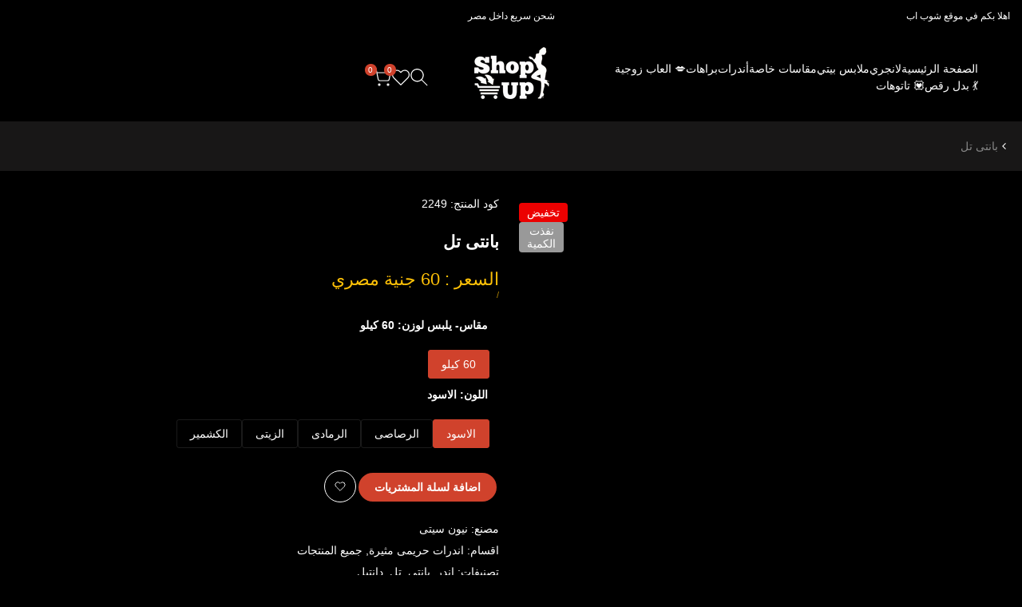

--- FILE ---
content_type: text/html; charset=utf-8
request_url: https://www.shop-up.online/products/underwear-slips-1357
body_size: 46766
content:
<!doctype html><html class="no-js hdt-pr-img__effect-opacity hdt-badge__shape-round dir--rtl  hdt-hidden-pr-quickview" lang="ar-EG" dir="rtl">
  <head>
	<!-- Added by AVADA SEO Suite -->
	
	<!-- /Added by AVADA SEO Suite -->

<!-- AMPIFY-ME:START -->


    
<link rel="amphtml" href="https://www.shop-up.online/a/amp/products/underwear-slips-1357">


<!-- AMPIFY-ME:END -->
 
<meta charset="utf-8">
    <meta http-equiv="X-UA-Compatible" content="IE=edge">
    <meta name="viewport" content="width=device-width,initial-scale=1">
    <meta name="theme-color" content="">
    <link rel="canonical" href="https://www.shop-up.online/products/underwear-slips-1357"><link rel="icon" type="image/png" href="//www.shop-up.online/cdn/shop/files/shop-up_0000_Layer_66313873-5aeb-45f5-87ad-47ebc8158891.png?crop=center&height=32&v=1758024478&width=32">
      <link rel="apple-touch-icon" href="//www.shop-up.online/cdn/shop/files/shop-up_0000_Layer_66313873-5aeb-45f5-87ad-47ebc8158891.png?crop=center&height=48&v=1758024478&width=48"><link rel="preconnect" href="https://fonts.shopifycdn.com" crossorigin>
<title>
      بانتى تل💖 | اندرات حريمى مثيرة | شوب اب 2025
 &ndash; shop-up.online</title><meta name="description" content="اشتري اونلاين🎁 افضل سعر بانتى تل من مصنع نيون سيتى |   اندر  بانتي  تل  دانتيل | .تسوق من تشكيلة الاندر المثير😍 . أسعار واضحة ✓ دفع عند الاستلام ✓ توصيل لباب المنزل (جميع المحافظات)🚚 ✓ حاليا من اول موقع لشراء اندرات حريمى مثيرة في مصر | شوب اب 2025">
<!-- /snippets/social-meta-tags.liquid -->
<meta property="og:site_name" content="shop-up.online">
<meta property="og:url" content="https://www.shop-up.online/products/underwear-slips-1357">
<meta property="og:title" content="بانتى تل">
<meta property="og:type" content="product">
<meta property="og:description" content="بانتى تل فى دانتيل"><meta property="og:image" content="http://www.shop-up.online/cdn/shop/files/60_60_2249_2.jpg?v=1762600895">
  <meta property="og:image:secure_url" content="https://www.shop-up.online/cdn/shop/files/60_60_2249_2.jpg?v=1762600895">
  <meta property="og:image:width" content="2048">
  <meta property="og:image:height" content="2048"><meta property="og:price:amount" content="60">
  <meta property="og:price:currency" content="EGP"><meta name="x:site" content="@https://twitter.com/Shop_up_Damitta"><meta name="x:card" content="summary_large_image">
<meta name="x:title" content="بانتى تل">
<meta name="x:description" content="بانتى تل فى دانتيل">
<style data-shopify>:root {
    --aspect-ratiocus1: 0.716;
    --scrollbar-w: 0px;
    /* Spacing */
    --spacing-0-2: 0.2rem; /* 2px */
    --spacing-0-4: 0.4rem; /* 4px */
    --spacing-0-6: 0.6rem; /* 6px */
    --spacing-0-8: 0.8rem; /* 8px */
    --spacing-1: 1rem; /* 10px */
    --spacing-1-2: 1.2rem; /* 12px */
    --spacing-1-4: 1.4rem; /* 14px */
    --spacing-1-6: 1.6rem; /* 16px */
    --spacing-1-8: 1.8rem; /* 18px */
    --spacing-2: 2rem; /* 20px */
    --spacing-2-2: 2.2rem; /* 22px */
    --spacing-2-4: 2.4rem; /* 24px */
    --spacing-2-6: 2.6rem; /* 26px */
    --spacing-2-8: 2.8rem; /* 28px */
    --spacing-3: 3rem; /* 30px */
    --spacing-3-2: 3.2rem; /* 32px */
    --spacing-3-4: 3.4rem; /* 34px */
    --spacing-3-6: 3.6rem; /* 36px */
    --spacing-3-8: 3.8rem; /* 38px */
    --spacing-4: 4rem; /* 40px */
    --spacing-4-2: 4.2rem; /* 42px */
    --spacing-4-4: 4.4rem; /* 44px */
    --spacing-4-8: 4.8rem; /* 48px */
    --spacing-5: 5rem; /* 50px */
    --spacing-5-6: 5.6rem; /* 56px */
    --spacing-6: 6rem; /* 60px */
    --spacing-6-4: 6.4rem; /* 64px */
    --spacing-7: 7rem; /* 70px */
    --spacing-7-2: 7.2rem; /* 72px */
    --spacing-8: 8rem; /* 80px */
    --spacing-9: 9rem; /* 90px */
    --spacing-10: 10rem; /* 100px */

    /* Colors */
    --color-base-background: 0 0 0;
    --color-base-text: 255 255 255;
    --color-focus: 86 207 225;
    --payment-terms-background-color: rgb(0 0 0);

    --color-foreground: 255 255 255;
    --color-foreground2: 255 255 255;    
    --color-background2: 91 89 89;
    --color-accent: 208 66 44;
    --color-secondary: 191 191 191;
    --color-tertiary: 128 128 128;

    --hdt-btn-color: 255 255 255;
    --hdt-btn-bg: 208 66 44;
    --hdt-btn-border-color: 0 0 0;
    --hdt-btn-hover-color: 255 255 255;
    --hdt-btn-hover-bg:216 91 72;
    --hdt-btn-hover-border-color:18 18 18;

    --hdt-btn-secondary-color: 76 76 76;
    --hdt-btn-secondary-bg: 191 191 191;

    --hdt-btn-tertiary-color: 51 51 51;
    --hdt-btn-tertiary-bg: 128 128 128;

    --hdt-btn-outline-color: 255 255 255;
    --hdt-btn-outline-border-color: 255 255 255;

    --hdt-link-color: 255 255 255;
    --hdt-link-hover-color: 208 66 44;

    --color-line-border: 105 105 105;
    --color-overlay: 0 0 0;
    --payment-terms-background-color: rgb(0 0 0);
    /* Product colors */
    --color-pr-price: 255 193 7;
    --color-pr-sale-price: 255 23 68;
    --color-pr-text: 255 255 255;
    --color-pr-rating: ;
    /* Input colors */
    --color-input-primary: 255 255 255;
    --color-input-secondary: 255 255 255;

    /* Product badge colors */
    --color-on-sale-badge-background: 236 1 1;
    --color-on-sale-badge-text: 255 255 255;
    --color-new-badge-background: 12 97 109;
    --color-new-badge-text: 255 255 255;
    --color-sold-out-badge-background: 153 153 153;
    --color-sold-out-badge-text: 255 255 255;
    --color-pre-order-badge-background: 7 116 215;
    --color-pre-order-badge-text: 255 255 255;
    --color-custom-badge-background: 0 165 0;
    --color-custom-badge-text: 255 255 255;

    /* Notices colors */
    --color-tooltip-background: 56 56 56;
    --color-tooltip-text: 255 255 255;
    --color-success-background: 232 240 233;
    --color-success-text: 66 132 69;
    --color-warning-background: 251 246 234;
    --color-warning-text: 224 178 82;
    --color-error-background: 253 224 228;
    --color-error-text: 235 0 27;--f_family_1: "Poppins",  sans-serif;--f_family_2: "Poppins",  sans-serif;--f_family_3: "Libre Baskerville",  serif;/* --bs-font-sans-serif: var(--f_family); */

    --font-body-family: var(--f_family_1);
    --font-body-weight: 400;
    --font-body-weight-bold: 700;

    --font-heading-family: var(--f_family_1);
    --font-sheading-family: var(--f_family_2);
    --font-heading-weight: 500;

    --font-body-line-height: 1.6;
    --font-body-spacing: 0.0em;
    --font-heading-scale: 1.0;
    --font-heading-line-height: 1.5;
    --font-heading-spacing: 0.0em;
    --button-line-height: 1.2;

    --h0-size: calc(6.4rem * var(--font-heading-scale));
    --h1-size: calc(5.4rem * var(--font-heading-scale));
    --h2-size: calc(4.2rem * var(--font-heading-scale));
    --h3-size: calc(3.4rem * var(--font-heading-scale));
    --h4-size: calc(2.8rem * var(--font-heading-scale));
    --h5-size: calc(2.4rem * var(--font-heading-scale));
    --h6-size: calc(1.6rem * var(--font-heading-scale));

    --h0-size-mb: calc(3.2rem * var(--font-heading-scale));
    --h1-size-mb: calc(2.8rem * var(--font-heading-scale));
    --h2-size-mb: calc(2.5rem * var(--font-heading-scale));
    --h3-size-mb: calc(2.4rem * var(--font-heading-scale));
    --h4-size-mb: calc(2.2rem * var(--font-heading-scale));
    --h5-size-mb: calc(1.8rem * var(--font-heading-scale));
    --h6-size-mb: calc(1.4rem * var(--font-heading-scale));

    /* Font sizes */
    --text-xs: 1.0rem;
    --text-sm: 1.2rem;
    --text-base: 1.4rem;
    --text-lg: 1.6rem;
    --text-xl: 1.8rem;
    --text-2xl: 2.0rem;
    --text-4xl: 2.2rem;
    --text-6xl: 2.4rem;
    --text-8xl: 2.6rem;
    --text-10xl: 2.8rem;
    --text-12xl: 3.0rem;
    /* Font Weight */
    --font-light: 300;
    --font-normal: 400;
    --font-medium: 500;
    --font-semibold: 600;
    --font-bold: 700;
    --font-extrabold: 800;
    --font-black: 900;
    --spacing-x: 15px;
    --spacing-y: 20px;

    --container-max-width: 160rem;
    --container-max-width-padding-lg: 170rem;
    --container-max-width-padding-md: 166rem;
    --container-width-margin: 0rem;
    --spacing-sections-desktop: 0px;
    --spacing-sections-mobile: 0px;

    /* Border Radius */
    --radius-2xs: 0.0rem;
    --radius-xs: 0.0rem;
    --radius-sm: 0.0rem;
    --radius: 0.0rem;
    --radius-lg: 0.0rem;
    --radius-full: 9999px;
    --radius-button: 3.0rem;
    --radius-input: 0.0rem;
    --radius-product-card: 0.0rem;
    --radius-product-media: 0.0rem;
    --radius-collection-card: 0.0rem;
    --radius-blog-card: 0.0rem;

    --padding-block-input: var(--spacing-0-6);
    --padding-inline-input: var(--spacing-1);
    --height-input: var(--spacing-4-2);
    --thickness-btn: 0.3rem;

    --cursor-zoom-in-icon: url(//www.shop-up.online/cdn/shop/t/158/assets/cursor-zoom-in.svg?v=88807523373575012131756507505);
    --cursor-close-svg-url: url(//www.shop-up.online/cdn/shop/t/158/assets/cursor-close.svg?v=32251313898602219511756507504);

    /* RTL support */
      --value-logical-flip: 1;
      --value-origin-start: left;
      --value-origin-end: right;}

  /* Color schemes */
  [color-scheme="scheme-1"] {
      --color-background: 255 255 255;
      ;
      --color-background2: 242 242 242;

      --color-foreground: 34 34 34;
      --color-foreground2: 135 135 135;
      --color-accent: 1 186 212;
      --color-secondary: 98 98 98;
      --color-tertiary: 162 162 162;

      --hdt-btn-color: 255 255 255;
      --hdt-btn-bg: 34 34 34;
      --hdt-btn-border-color: 34 34 34;
      --hdt-btn-hover-color: 255 255 255;
      --hdt-btn-hover-bg:52 52 52;
      --hdt-btn-hover-border-color:52 52 52;

      --hdt-btn-secondary-color: 224 224 224;
      --hdt-btn-secondary-bg: 98 98 98;

      --hdt-btn-tertiary-color: 236 236 236;
      --hdt-btn-tertiary-bg: 162 162 162;

      --hdt-btn-outline-color: 34 34 34;
      --hdt-btn-outline-border-color: 34 34 34;

      --hdt-link-color: 34 34 34;
      --hdt-link-hover-color: 1 186 212;

      --color-line-border: 221 221 221;
      --color-overlay: 0 0 0;
      --payment-terms-background-color: rgb(255 255 255);
      /* Product colors */
      --color-pr-price: 105 105 105;
      --color-pr-sale-price: 236 1 1;
      --color-pr-text: 34 34 34;
      --color-pr-rating: ;
      /* Input colors */
      --color-input-primary: 255 255 255;
      --color-input-secondary: 104 104 104;
    }
  [color-scheme="scheme-77e4ef58-56a9-4631-876a-12098ba7d57d"] {
      --color-background: 0 0 0;
      ;
      --color-background2: 91 89 89;

      --color-foreground: 255 255 255;
      --color-foreground2: 255 255 255;
      --color-accent: 208 66 44;
      --color-secondary: 191 191 191;
      --color-tertiary: 128 128 128;

      --hdt-btn-color: 255 255 255;
      --hdt-btn-bg: 208 66 44;
      --hdt-btn-border-color: 0 0 0;
      --hdt-btn-hover-color: 255 255 255;
      --hdt-btn-hover-bg:216 91 72;
      --hdt-btn-hover-border-color:18 18 18;

      --hdt-btn-secondary-color: 76 76 76;
      --hdt-btn-secondary-bg: 191 191 191;

      --hdt-btn-tertiary-color: 51 51 51;
      --hdt-btn-tertiary-bg: 128 128 128;

      --hdt-btn-outline-color: 255 255 255;
      --hdt-btn-outline-border-color: 255 255 255;

      --hdt-link-color: 255 255 255;
      --hdt-link-hover-color: 208 66 44;

      --color-line-border: 105 105 105;
      --color-overlay: 0 0 0;
      --payment-terms-background-color: rgb(0 0 0);
      /* Product colors */
      --color-pr-price: 255 193 7;
      --color-pr-sale-price: 255 23 68;
      --color-pr-text: 255 255 255;
      --color-pr-rating: ;
      /* Input colors */
      --color-input-primary: 255 255 255;
      --color-input-secondary: 255 255 255;
    }
  [color-scheme="scheme-e0b73555-c767-4eda-aa6d-4e44e10aefce"] {
      --color-background: 255 255 255;
      ;
      --color-background2: 245 245 245;

      --color-foreground: 34 34 34;
      --color-foreground2: 135 135 135;
      --color-accent: 34 34 34;
      --color-secondary: 98 98 98;
      --color-tertiary: 162 162 162;

      --hdt-btn-color: 255 255 255;
      --hdt-btn-bg: 1 186 212;
      --hdt-btn-border-color: 1 186 212;
      --hdt-btn-hover-color: 255 255 255;
      --hdt-btn-hover-bg:1 217 248;
      --hdt-btn-hover-border-color:1 217 248;

      --hdt-btn-secondary-color: 224 224 224;
      --hdt-btn-secondary-bg: 98 98 98;

      --hdt-btn-tertiary-color: 236 236 236;
      --hdt-btn-tertiary-bg: 162 162 162;

      --hdt-btn-outline-color: 34 34 34;
      --hdt-btn-outline-border-color: 34 34 34;

      --hdt-link-color: 34 34 34;
      --hdt-link-hover-color: 34 34 34;

      --color-line-border: 238 238 238;
      --color-overlay: 0 0 0;
      --payment-terms-background-color: rgb(255 255 255);
      /* Product colors */
      --color-pr-price: 134 134 134;
      --color-pr-sale-price: 235 0 27;
      --color-pr-text: 0 0 0;
      --color-pr-rating: ;
      /* Input colors */
      --color-input-primary: 255 255 255;
      --color-input-secondary: 104 104 104;
    }
  [color-scheme="scheme-23cf8966-8e57-4acd-9bb3-bb85f222fbb9"] {
      --color-background: 255 255 255;
      ;
      --color-background2: 242 242 242;

      --color-foreground: 34 34 34;
      --color-foreground2: 135 135 135;
      --color-accent: 1 186 212;
      --color-secondary: 98 98 98;
      --color-tertiary: 162 162 162;

      --hdt-btn-color: 34 34 34;
      --hdt-btn-bg: 255 255 255;
      --hdt-btn-border-color: 153 153 153;
      --hdt-btn-hover-color: 34 34 34;
      --hdt-btn-hover-bg:255 255 255;
      --hdt-btn-hover-border-color:171 171 171;

      --hdt-btn-secondary-color: 224 224 224;
      --hdt-btn-secondary-bg: 98 98 98;

      --hdt-btn-tertiary-color: 236 236 236;
      --hdt-btn-tertiary-bg: 162 162 162;

      --hdt-btn-outline-color: 34 34 34;
      --hdt-btn-outline-border-color: 34 34 34;

      --hdt-link-color: 34 34 34;
      --hdt-link-hover-color: 1 186 212;

      --color-line-border: 221 221 221;
      --color-overlay: 0 0 0;
      --payment-terms-background-color: rgb(255 255 255);
      /* Product colors */
      --color-pr-price: 105 105 105;
      --color-pr-sale-price: 236 1 1;
      --color-pr-text: 34 34 34;
      --color-pr-rating: ;
      /* Input colors */
      --color-input-primary: 255 255 255;
      --color-input-secondary: 104 104 104;
    }
  [color-scheme="scheme-fe88a2ec-47a1-478d-8953-54da0178e18c"] {
      --color-background: 49 47 47;
      ;
      --color-background2: 242 242 242;

      --color-foreground: 255 255 255;
      --color-foreground2: 135 135 135;
      --color-accent: 1 186 212;
      --color-secondary: 191 191 191;
      --color-tertiary: 128 128 128;

      --hdt-btn-color: 34 34 34;
      --hdt-btn-bg: 255 255 255;
      --hdt-btn-border-color: 255 255 255;
      --hdt-btn-hover-color: 34 34 34;
      --hdt-btn-hover-bg:255 255 255;
      --hdt-btn-hover-border-color:255 255 255;

      --hdt-btn-secondary-color: 76 76 76;
      --hdt-btn-secondary-bg: 191 191 191;

      --hdt-btn-tertiary-color: 51 51 51;
      --hdt-btn-tertiary-bg: 128 128 128;

      --hdt-btn-outline-color: 56 56 56;
      --hdt-btn-outline-border-color: 56 56 56;

      --hdt-link-color: 56 56 56;
      --hdt-link-hover-color: 1 186 212;

      --color-line-border: 242 242 242;
      --color-overlay: 0 0 0;
      --payment-terms-background-color: rgb(49 47 47);
      /* Product colors */
      --color-pr-price: 1 186 212;
      --color-pr-sale-price: 236 1 1;
      --color-pr-text: 255 255 255;
      --color-pr-rating: ;
      /* Input colors */
      --color-input-primary: 242 242 242;
      --color-input-secondary: 104 104 104;
    }
  [color-scheme="scheme-6707cc8e-6558-49d9-8759-f7d934d9fe4f"] {
      --color-background: 233 30 99;
      ;
      --color-background2: 242 242 242;

      --color-foreground: 255 255 255;
      --color-foreground2: 255 255 255;
      --color-accent: 1 186 212;
      --color-secondary: 191 191 191;
      --color-tertiary: 128 128 128;

      --hdt-btn-color: 34 34 34;
      --hdt-btn-bg: 255 255 255;
      --hdt-btn-border-color: 255 255 255;
      --hdt-btn-hover-color: 34 34 34;
      --hdt-btn-hover-bg:255 255 255;
      --hdt-btn-hover-border-color:255 255 255;

      --hdt-btn-secondary-color: 76 76 76;
      --hdt-btn-secondary-bg: 191 191 191;

      --hdt-btn-tertiary-color: 51 51 51;
      --hdt-btn-tertiary-bg: 128 128 128;

      --hdt-btn-outline-color: 255 255 255;
      --hdt-btn-outline-border-color: 255 255 255;

      --hdt-link-color: 255 255 255;
      --hdt-link-hover-color: 1 186 212;

      --color-line-border: 221 221 221;
      --color-overlay: 0 0 0;
      --payment-terms-background-color: rgb(233 30 99);
      /* Product colors */
      --color-pr-price: 105 105 105;
      --color-pr-sale-price: 236 1 1;
      --color-pr-text: 34 34 34;
      --color-pr-rating: ;
      /* Input colors */
      --color-input-primary: 255 255 255;
      --color-input-secondary: 104 104 104;
    }
  [color-scheme="scheme-c9476b69-abc7-454f-a946-2d5a9f5f3a37"] {
      --color-background: 247 250 250;
      ;
      --color-background2: 242 242 242;

      --color-foreground: 135 135 135;
      --color-foreground2: 135 135 135;
      --color-accent: 1 186 212;
      --color-secondary: 71 71 71;
      --color-tertiary: 8 8 8;

      --hdt-btn-color: 255 255 255;
      --hdt-btn-bg: 34 34 34;
      --hdt-btn-border-color: 34 34 34;
      --hdt-btn-hover-color: 255 255 255;
      --hdt-btn-hover-bg:52 52 52;
      --hdt-btn-hover-border-color:52 52 52;

      --hdt-btn-secondary-color: 28 28 28;
      --hdt-btn-secondary-bg: 71 71 71;

      --hdt-btn-tertiary-color: 3 3 3;
      --hdt-btn-tertiary-bg: 8 8 8;

      --hdt-btn-outline-color: 34 34 34;
      --hdt-btn-outline-border-color: 34 34 34;

      --hdt-link-color: 34 34 34;
      --hdt-link-hover-color: 1 186 212;

      --color-line-border: 34 34 34;
      --color-overlay: 0 0 0;
      --payment-terms-background-color: rgb(247 250 250);
      /* Product colors */
      --color-pr-price: 105 105 105;
      --color-pr-sale-price: 236 1 1;
      --color-pr-text: 34 34 34;
      --color-pr-rating: ;
      /* Input colors */
      --color-input-primary: 255 255 255;
      --color-input-secondary: 104 104 104;
    }
  [color-scheme="scheme-cdfc79ce-2e31-4318-8615-71a5d3be24f9"] {
      --color-background: 47 44 44;
      ;
      --color-background2: 242 242 242;

      --color-foreground: 168 156 156;
      --color-foreground2: 135 135 135;
      --color-accent: 1 186 212;
      --color-secondary: 105 92 92;
      --color-tertiary: 37 32 32;

      --hdt-btn-color: 34 34 34;
      --hdt-btn-bg: 242 242 242;
      --hdt-btn-border-color: 34 34 34;
      --hdt-btn-hover-color: 34 34 34;
      --hdt-btn-hover-bg:255 255 255;
      --hdt-btn-hover-border-color:52 52 52;

      --hdt-btn-secondary-color: 42 37 37;
      --hdt-btn-secondary-bg: 105 92 92;

      --hdt-btn-tertiary-color: 15 13 13;
      --hdt-btn-tertiary-bg: 37 32 32;

      --hdt-btn-outline-color: 34 34 34;
      --hdt-btn-outline-border-color: 34 34 34;

      --hdt-link-color: 34 34 34;
      --hdt-link-hover-color: 1 186 212;

      --color-line-border: 221 221 221;
      --color-overlay: 0 0 0;
      --payment-terms-background-color: rgb(47 44 44);
      /* Product colors */
      --color-pr-price: 105 105 105;
      --color-pr-sale-price: 236 1 1;
      --color-pr-text: 34 34 34;
      --color-pr-rating: ;
      /* Input colors */
      --color-input-primary: 242 242 242;
      --color-input-secondary: 104 104 104;
    }
  [color-scheme="scheme-d6d6f807-34e9-4bde-ba1d-79bd3796a24b"] {
      --color-background: 251 245 245;
      ;
      --color-background2: 242 242 242;

      --color-foreground: 34 34 34;
      --color-foreground2: 135 135 135;
      --color-accent: 1 186 212;
      --color-secondary: 98 98 98;
      --color-tertiary: 162 162 162;

      --hdt-btn-color: 255 255 255;
      --hdt-btn-bg: 34 34 34;
      --hdt-btn-border-color: 34 34 34;
      --hdt-btn-hover-color: 255 255 255;
      --hdt-btn-hover-bg:52 52 52;
      --hdt-btn-hover-border-color:52 52 52;

      --hdt-btn-secondary-color: 224 224 224;
      --hdt-btn-secondary-bg: 98 98 98;

      --hdt-btn-tertiary-color: 236 236 236;
      --hdt-btn-tertiary-bg: 162 162 162;

      --hdt-btn-outline-color: 34 34 34;
      --hdt-btn-outline-border-color: 34 34 34;

      --hdt-link-color: 34 34 34;
      --hdt-link-hover-color: 1 186 212;

      --color-line-border: 221 221 221;
      --color-overlay: 0 0 0;
      --payment-terms-background-color: rgb(251 245 245);
      /* Product colors */
      --color-pr-price: 105 105 105;
      --color-pr-sale-price: 236 1 1;
      --color-pr-text: 34 34 34;
      --color-pr-rating: ;
      /* Input colors */
      --color-input-primary: 255 255 255;
      --color-input-secondary: 104 104 104;
    }
  

  @media screen and (min-width: 768px) {
    :root {
    /* Font sizes */
    --text-xs: 1.2rem;
    --text-sm: 1.3rem;
    --text-base: 1.4rem;
    --text-lg: 1.6rem;
    --text-xl: 1.8rem;
    --text-2xl: 2.0rem;
    --text-4xl: 2.2rem;
    --text-6xl: 2.4rem;
    --text-8xl: 2.6rem;
    --text-10xl: 2.8rem;
    --text-12xl: 3.0rem;
    --spacing-x: 19.98px;
    --spacing-y: 26.64px;
    }
  }
  @media screen and (min-width: 1150px) {
    :root {
    --spacing-x: 30px;
    --spacing-y: 40px;
    }
  }
  .hdt-btn--size-custom.hdt-btn--size-custom-1 {
    --hdt-btn-padding-x: 32px; --button-line-height: 40px; --hdt-btn-font-size: 14px;--minw-button: 100px; --minwdt-button: 150px;
  }
  body {
    ;}
</style>

<link href="//www.shop-up.online/cdn/shop/t/158/assets/base.css?v=23304139990993945961756507503" rel="stylesheet" type="text/css" media="all" />
<link href="//www.shop-up.online/cdn/shop/t/158/assets/theme.css?v=36252721708435483471756507529" rel="stylesheet" type="text/css" media="all" />
<link href="//www.shop-up.online/cdn/shop/t/158/assets/product-card.css?v=25577451321617402581756507528" rel="stylesheet" type="text/css" media="all" />
<link href="//www.shop-up.online/cdn/shop/t/158/assets/collection-products.css?v=45413613649382009461756507504" rel="stylesheet" type="text/css" media="all" />


<script async crossorigin fetchpriority="high" src="/cdn/shopifycloud/importmap-polyfill/es-modules-shim.2.4.0.js"></script>
<script>
  window.themeHDN = {
    settings: {
      shopCurency: "EGP",
      currencyFormat: "السعر : {{amount_no_decimals}} جنية مصري",
      moneyFormat: "السعر : {{amount_no_decimals}} جنية مصري",
      moneyWithCurrencyFormat: "LE {{amount_no_decimals}} EGP",
      pageType: `product`,
      actionAfterATC: `open_cart_drawer`,
      currencyCodeEnabled: false,
      autoCurrencies: true,
      currencyRound: true,
      revealInView: true
      , shopTimezone: "+0200"}
  };
  document.documentElement.className = document.documentElement.className.replace('no-js', 'js');</script><script type="importmap">
  {
    "imports": {
      "@theme/libs": "//www.shop-up.online/cdn/shop/t/158/assets/libs.min.js?v=112679632034593218811756507526",
      "@theme/events": "//www.shop-up.online/cdn/shop/t/158/assets/events.js?v=126252641563621240161756507508",
      "@theme/utilities": "//www.shop-up.online/cdn/shop/t/158/assets/utilities.js?v=174937371623160956481756507531",
      "@theme/global": "//www.shop-up.online/cdn/shop/t/158/assets/global.min.js?v=61836012901107234051756507509",
      "@theme/psw": "//www.shop-up.online/cdn/shop/t/158/assets/es-psw.min.js?v=56831319481966336101756507507",
      "@theme/dayjs": "//www.shop-up.online/cdn/shop/t/158/assets/day.min.js?v=105690777647603308301756507506"
    }
  }
</script>
<link rel="modulepreload" href="//www.shop-up.online/cdn/shop/t/158/assets/libs.min.js?v=112679632034593218811756507526">
<link rel="modulepreload" href="//www.shop-up.online/cdn/shop/t/158/assets/global.min.js?v=61836012901107234051756507509">
<script type="module" src="//www.shop-up.online/cdn/shop/t/158/assets/libs.min.js?v=112679632034593218811756507526" fetchpriority="high"></script>
<link rel="modulepreload" href="//www.shop-up.online/cdn/shop/t/158/assets/events.js?v=126252641563621240161756507508">
<link rel="modulepreload" href="//www.shop-up.online/cdn/shop/t/158/assets/utilities.js?v=174937371623160956481756507531">
<link rel="modulepreload" href="//www.shop-up.online/cdn/shop/t/158/assets/es-psw.min.js?v=56831319481966336101756507507"><script>window.performance && window.performance.mark && window.performance.mark('shopify.content_for_header.start');</script><meta name="google-site-verification" content="ZgKaOHUaP8BV0TAXAU4MjGLFnLx6UBlBKocGDjmZUn8">
<meta name="google-site-verification" content="ZgKaOHUaP8BV0TAXAU4MjGLFnLx6UBlBKocGDjmZUn8">
<meta id="shopify-digital-wallet" name="shopify-digital-wallet" content="/6688079942/digital_wallets/dialog">
<link rel="alternate" type="application/json+oembed" href="https://www.shop-up.online/products/underwear-slips-1357.oembed">
<script async="async" src="/checkouts/internal/preloads.js?locale=ar-EG"></script>
<script id="shopify-features" type="application/json">{"accessToken":"5b4f648da41cd46e3f31a00b82686939","betas":["rich-media-storefront-analytics"],"domain":"www.shop-up.online","predictiveSearch":false,"shopId":6688079942,"locale":"ar"}</script>
<script>var Shopify = Shopify || {};
Shopify.shop = "shop-up-online.myshopify.com";
Shopify.locale = "ar-EG";
Shopify.currency = {"active":"EGP","rate":"1.0"};
Shopify.country = "EG";
Shopify.theme = {"name":"نهائي-kalles-v5-1-0","id":141007552582,"schema_name":"Kalles","schema_version":"5.1.0","theme_store_id":null,"role":"main"};
Shopify.theme.handle = "null";
Shopify.theme.style = {"id":null,"handle":null};
Shopify.cdnHost = "www.shop-up.online/cdn";
Shopify.routes = Shopify.routes || {};
Shopify.routes.root = "/";</script>
<script type="module">!function(o){(o.Shopify=o.Shopify||{}).modules=!0}(window);</script>
<script>!function(o){function n(){var o=[];function n(){o.push(Array.prototype.slice.apply(arguments))}return n.q=o,n}var t=o.Shopify=o.Shopify||{};t.loadFeatures=n(),t.autoloadFeatures=n()}(window);</script>
<script id="shop-js-analytics" type="application/json">{"pageType":"product"}</script>
<script defer="defer" async type="module" src="//www.shop-up.online/cdn/shopifycloud/shop-js/modules/v2/client.init-shop-cart-sync_BT-GjEfc.en.esm.js"></script>
<script defer="defer" async type="module" src="//www.shop-up.online/cdn/shopifycloud/shop-js/modules/v2/chunk.common_D58fp_Oc.esm.js"></script>
<script defer="defer" async type="module" src="//www.shop-up.online/cdn/shopifycloud/shop-js/modules/v2/chunk.modal_xMitdFEc.esm.js"></script>
<script type="module">
  await import("//www.shop-up.online/cdn/shopifycloud/shop-js/modules/v2/client.init-shop-cart-sync_BT-GjEfc.en.esm.js");
await import("//www.shop-up.online/cdn/shopifycloud/shop-js/modules/v2/chunk.common_D58fp_Oc.esm.js");
await import("//www.shop-up.online/cdn/shopifycloud/shop-js/modules/v2/chunk.modal_xMitdFEc.esm.js");

  window.Shopify.SignInWithShop?.initShopCartSync?.({"fedCMEnabled":true,"windoidEnabled":true});

</script>
<script>(function() {
  var isLoaded = false;
  function asyncLoad() {
    if (isLoaded) return;
    isLoaded = true;
    var urls = ["https:\/\/cdn.shopify.com\/s\/files\/1\/0683\/1371\/0892\/files\/splmn-shopify-prod-August-31.min.js?v=1693985059\u0026shop=shop-up-online.myshopify.com","https:\/\/seo.apps.avada.io\/avada-seo-installed.js?shop=shop-up-online.myshopify.com"];
    for (var i = 0; i < urls.length; i++) {
      var s = document.createElement('script');
      s.type = 'text/javascript';
      s.async = true;
      s.src = urls[i];
      var x = document.getElementsByTagName('script')[0];
      x.parentNode.insertBefore(s, x);
    }
  };
  if(window.attachEvent) {
    window.attachEvent('onload', asyncLoad);
  } else {
    window.addEventListener('load', asyncLoad, false);
  }
})();</script>
<script id="__st">var __st={"a":6688079942,"offset":7200,"reqid":"a84ac5db-4dbe-461e-8b91-0f968799cbd3-1769209857","pageurl":"www.shop-up.online\/products\/underwear-slips-1357","u":"3192d8511be9","p":"product","rtyp":"product","rid":7153801068614};</script>
<script>window.ShopifyPaypalV4VisibilityTracking = true;</script>
<script id="captcha-bootstrap">!function(){'use strict';const t='contact',e='account',n='new_comment',o=[[t,t],['blogs',n],['comments',n],[t,'customer']],c=[[e,'customer_login'],[e,'guest_login'],[e,'recover_customer_password'],[e,'create_customer']],r=t=>t.map((([t,e])=>`form[action*='/${t}']:not([data-nocaptcha='true']) input[name='form_type'][value='${e}']`)).join(','),a=t=>()=>t?[...document.querySelectorAll(t)].map((t=>t.form)):[];function s(){const t=[...o],e=r(t);return a(e)}const i='password',u='form_key',d=['recaptcha-v3-token','g-recaptcha-response','h-captcha-response',i],f=()=>{try{return window.sessionStorage}catch{return}},m='__shopify_v',_=t=>t.elements[u];function p(t,e,n=!1){try{const o=window.sessionStorage,c=JSON.parse(o.getItem(e)),{data:r}=function(t){const{data:e,action:n}=t;return t[m]||n?{data:e,action:n}:{data:t,action:n}}(c);for(const[e,n]of Object.entries(r))t.elements[e]&&(t.elements[e].value=n);n&&o.removeItem(e)}catch(o){console.error('form repopulation failed',{error:o})}}const l='form_type',E='cptcha';function T(t){t.dataset[E]=!0}const w=window,h=w.document,L='Shopify',v='ce_forms',y='captcha';let A=!1;((t,e)=>{const n=(g='f06e6c50-85a8-45c8-87d0-21a2b65856fe',I='https://cdn.shopify.com/shopifycloud/storefront-forms-hcaptcha/ce_storefront_forms_captcha_hcaptcha.v1.5.2.iife.js',D={infoText:'Protected by hCaptcha',privacyText:'Privacy',termsText:'Terms'},(t,e,n)=>{const o=w[L][v],c=o.bindForm;if(c)return c(t,g,e,D).then(n);var r;o.q.push([[t,g,e,D],n]),r=I,A||(h.body.append(Object.assign(h.createElement('script'),{id:'captcha-provider',async:!0,src:r})),A=!0)});var g,I,D;w[L]=w[L]||{},w[L][v]=w[L][v]||{},w[L][v].q=[],w[L][y]=w[L][y]||{},w[L][y].protect=function(t,e){n(t,void 0,e),T(t)},Object.freeze(w[L][y]),function(t,e,n,w,h,L){const[v,y,A,g]=function(t,e,n){const i=e?o:[],u=t?c:[],d=[...i,...u],f=r(d),m=r(i),_=r(d.filter((([t,e])=>n.includes(e))));return[a(f),a(m),a(_),s()]}(w,h,L),I=t=>{const e=t.target;return e instanceof HTMLFormElement?e:e&&e.form},D=t=>v().includes(t);t.addEventListener('submit',(t=>{const e=I(t);if(!e)return;const n=D(e)&&!e.dataset.hcaptchaBound&&!e.dataset.recaptchaBound,o=_(e),c=g().includes(e)&&(!o||!o.value);(n||c)&&t.preventDefault(),c&&!n&&(function(t){try{if(!f())return;!function(t){const e=f();if(!e)return;const n=_(t);if(!n)return;const o=n.value;o&&e.removeItem(o)}(t);const e=Array.from(Array(32),(()=>Math.random().toString(36)[2])).join('');!function(t,e){_(t)||t.append(Object.assign(document.createElement('input'),{type:'hidden',name:u})),t.elements[u].value=e}(t,e),function(t,e){const n=f();if(!n)return;const o=[...t.querySelectorAll(`input[type='${i}']`)].map((({name:t})=>t)),c=[...d,...o],r={};for(const[a,s]of new FormData(t).entries())c.includes(a)||(r[a]=s);n.setItem(e,JSON.stringify({[m]:1,action:t.action,data:r}))}(t,e)}catch(e){console.error('failed to persist form',e)}}(e),e.submit())}));const S=(t,e)=>{t&&!t.dataset[E]&&(n(t,e.some((e=>e===t))),T(t))};for(const o of['focusin','change'])t.addEventListener(o,(t=>{const e=I(t);D(e)&&S(e,y())}));const B=e.get('form_key'),M=e.get(l),P=B&&M;t.addEventListener('DOMContentLoaded',(()=>{const t=y();if(P)for(const e of t)e.elements[l].value===M&&p(e,B);[...new Set([...A(),...v().filter((t=>'true'===t.dataset.shopifyCaptcha))])].forEach((e=>S(e,t)))}))}(h,new URLSearchParams(w.location.search),n,t,e,['guest_login'])})(!1,!0)}();</script>
<script integrity="sha256-4kQ18oKyAcykRKYeNunJcIwy7WH5gtpwJnB7kiuLZ1E=" data-source-attribution="shopify.loadfeatures" defer="defer" src="//www.shop-up.online/cdn/shopifycloud/storefront/assets/storefront/load_feature-a0a9edcb.js" crossorigin="anonymous"></script>
<script data-source-attribution="shopify.dynamic_checkout.dynamic.init">var Shopify=Shopify||{};Shopify.PaymentButton=Shopify.PaymentButton||{isStorefrontPortableWallets:!0,init:function(){window.Shopify.PaymentButton.init=function(){};var t=document.createElement("script");t.src="https://www.shop-up.online/cdn/shopifycloud/portable-wallets/latest/portable-wallets.ar.js",t.type="module",document.head.appendChild(t)}};
</script>
<script data-source-attribution="shopify.dynamic_checkout.buyer_consent">
  function portableWalletsHideBuyerConsent(e){var t=document.getElementById("shopify-buyer-consent"),n=document.getElementById("shopify-subscription-policy-button");t&&n&&(t.classList.add("hidden"),t.setAttribute("aria-hidden","true"),n.removeEventListener("click",e))}function portableWalletsShowBuyerConsent(e){var t=document.getElementById("shopify-buyer-consent"),n=document.getElementById("shopify-subscription-policy-button");t&&n&&(t.classList.remove("hidden"),t.removeAttribute("aria-hidden"),n.addEventListener("click",e))}window.Shopify?.PaymentButton&&(window.Shopify.PaymentButton.hideBuyerConsent=portableWalletsHideBuyerConsent,window.Shopify.PaymentButton.showBuyerConsent=portableWalletsShowBuyerConsent);
</script>
<script data-source-attribution="shopify.dynamic_checkout.cart.bootstrap">document.addEventListener("DOMContentLoaded",(function(){function t(){return document.querySelector("shopify-accelerated-checkout-cart, shopify-accelerated-checkout")}if(t())Shopify.PaymentButton.init();else{new MutationObserver((function(e,n){t()&&(Shopify.PaymentButton.init(),n.disconnect())})).observe(document.body,{childList:!0,subtree:!0})}}));
</script>
<script id='scb4127' type='text/javascript' async='' src='https://www.shop-up.online/cdn/shopifycloud/privacy-banner/storefront-banner.js'></script>
<script>window.performance && window.performance.mark && window.performance.mark('shopify.content_for_header.end');</script>
<!-- Added by AVADA SEO Suite -->
	
	<!-- /Added by AVADA SEO Suite -->
	<!-- BEGIN app block: shopify://apps/ecomposer-builder/blocks/app-embed/a0fc26e1-7741-4773-8b27-39389b4fb4a0 --><!-- DNS Prefetch & Preconnect -->
<link rel="preconnect" href="https://cdn.ecomposer.app" crossorigin>
<link rel="dns-prefetch" href="https://cdn.ecomposer.app">

<link rel="prefetch" href="https://cdn.ecomposer.app/vendors/css/ecom-swiper@11.css" as="style">
<link rel="prefetch" href="https://cdn.ecomposer.app/vendors/js/ecom-swiper@11.0.5.js" as="script">
<link rel="prefetch" href="https://cdn.ecomposer.app/vendors/js/ecom_modal.js" as="script">

<!-- Global CSS --><!--ECOM-EMBED-->
  <style id="ecom-global-css" class="ecom-global-css">/**ECOM-INSERT-CSS**/.ecom-section > div.core__row--columns{max-width: 1200px;}.ecom-column>div.core__column--wrapper{padding: 20px;}div.core__blocks--body>div.ecom-block.elmspace:not(:first-child){margin-top: 20px;}:root{--ecom-global-container-width:1200px;--ecom-global-colunm-gap:20px;--ecom-global-elements-space:20px;--ecom-global-colors-primary:#000000;--ecom-global-colors-secondary:#5b5959;--ecom-global-colors-text:#ffffff;--ecom-global-colors-accent:#d0422c;--ecom-global-typography-h1-font-weight:600;--ecom-global-typography-h1-font-size:72px;--ecom-global-typography-h1-line-height:90px;--ecom-global-typography-h1-letter-spacing:-0.02em;--ecom-global-typography-h2-font-weight:600;--ecom-global-typography-h2-font-size:60px;--ecom-global-typography-h2-line-height:72px;--ecom-global-typography-h2-letter-spacing:-0.02em;--ecom-global-typography-h3-font-weight:600;--ecom-global-typography-h3-font-size:48px;--ecom-global-typography-h3-line-height:60px;--ecom-global-typography-h3-letter-spacing:-0.02em;--ecom-global-typography-h4-font-weight:600;--ecom-global-typography-h4-font-size:36px;--ecom-global-typography-h4-line-height:44px;--ecom-global-typography-h4-letter-spacing:-0.02em;--ecom-global-typography-h5-font-weight:600;--ecom-global-typography-h5-font-size:30px;--ecom-global-typography-h5-line-height:38px;--ecom-global-typography-h6-font-weight:600;--ecom-global-typography-h6-font-size:24px;--ecom-global-typography-h6-line-height:32px;--ecom-global-typography-h7-font-weight:400;--ecom-global-typography-h7-font-size:18px;--ecom-global-typography-h7-line-height:28px;}</style>
  <!--/ECOM-EMBED--><!-- Custom CSS & JS --><style id="ecom-custom-css"></style><script id="ecom-custom-js" async></script><!-- Open Graph Meta Tags for Pages --><!-- Critical Inline Styles -->
<style class="ecom-theme-helper">.ecom-animation{opacity:0}.ecom-animation.animate,.ecom-animation.ecom-animated{opacity:1}.ecom-cart-popup{display:grid;position:fixed;inset:0;z-index:9999999;align-content:center;padding:5px;justify-content:center;align-items:center;justify-items:center}.ecom-cart-popup::before{content:' ';position:absolute;background:#e5e5e5b3;inset:0}.ecom-ajax-loading{cursor:not-allowed;pointer-events:none;opacity:.6}#ecom-toast{visibility:hidden;max-width:50px;height:60px;margin:auto;background-color:#333;color:#fff;text-align:center;border-radius:2px;position:fixed;z-index:1;left:0;right:0;bottom:30px;font-size:17px;display:grid;grid-template-columns:50px auto;align-items:center;justify-content:start;align-content:center;justify-items:start}#ecom-toast.ecom-toast-show{visibility:visible;animation:ecomFadein .5s,ecomExpand .5s .5s,ecomStay 3s 1s,ecomShrink .5s 4s,ecomFadeout .5s 4.5s}#ecom-toast #ecom-toast-icon{width:50px;height:100%;box-sizing:border-box;background-color:#111;color:#fff;padding:5px}#ecom-toast .ecom-toast-icon-svg{width:100%;height:100%;position:relative;vertical-align:middle;margin:auto;text-align:center}#ecom-toast #ecom-toast-desc{color:#fff;padding:16px;overflow:hidden;white-space:nowrap}@media(max-width:768px){#ecom-toast #ecom-toast-desc{white-space:normal;min-width:250px}#ecom-toast{height:auto;min-height:60px}}.ecom__column-full-height{height:100%}@keyframes ecomFadein{from{bottom:0;opacity:0}to{bottom:30px;opacity:1}}@keyframes ecomExpand{from{min-width:50px}to{min-width:var(--ecom-max-width)}}@keyframes ecomStay{from{min-width:var(--ecom-max-width)}to{min-width:var(--ecom-max-width)}}@keyframes ecomShrink{from{min-width:var(--ecom-max-width)}to{min-width:50px}}@keyframes ecomFadeout{from{bottom:30px;opacity:1}to{bottom:60px;opacity:0}}</style>


<!-- EComposer Config Script -->
<script id="ecom-theme-helpers" async>
window.EComposer=window.EComposer||{};(function(){if(!this.configs)this.configs={};this.configs={"instagram":null,"custom_code":{"enable_jquery":true,"custom_css":"","custom_js":""}};this.configs.ajax_cart={enable:false};this.customer=false;this.proxy_path='/apps/ecomposer-visual-page-builder';
this.popupScriptUrl='https://cdn.shopify.com/extensions/019b200c-ceec-7ac9-af95-28c32fd62de8/ecomposer-94/assets/ecom_popup.js';
this.routes={domain:'https://www.shop-up.online',root_url:'/',collections_url:'/collections',all_products_collection_url:'/collections/all',cart_url:'/cart',cart_add_url:'/cart/add',cart_change_url:'/cart/change',cart_clear_url:'/cart/clear',cart_update_url:'/cart/update',product_recommendations_url:'/recommendations/products'};
this.queryParams={};
if(window.location.search.length){new URLSearchParams(window.location.search).forEach((value,key)=>{this.queryParams[key]=value})}
this.money_format="السعر : {{amount_no_decimals}} جنية مصري";
this.money_with_currency_format="LE {{amount_no_decimals}} EGP";
this.currencyCodeEnabled=false;this.abTestingData = [];this.formatMoney=function(t,e){const r=this.currencyCodeEnabled?this.money_with_currency_format:this.money_format;function a(t,e){return void 0===t?e:t}function o(t,e,r,o){if(e=a(e,2),r=a(r,","),o=a(o,"."),isNaN(t)||null==t)return 0;var n=(t=(t/100).toFixed(e)).split(".");return n[0].replace(/(\d)(?=(\d\d\d)+(?!\d))/g,"$1"+r)+(n[1]?o+n[1]:"")}"string"==typeof t&&(t=t.replace(".",""));var n="",i=/\{\{\s*(\w+)\s*\}\}/,s=e||r;switch(s.match(i)[1]){case"amount":n=o(t,2);break;case"amount_no_decimals":n=o(t,0);break;case"amount_with_comma_separator":n=o(t,2,".",",");break;case"amount_with_space_separator":n=o(t,2," ",",");break;case"amount_with_period_and_space_separator":n=o(t,2," ",".");break;case"amount_no_decimals_with_comma_separator":n=o(t,0,".",",");break;case"amount_no_decimals_with_space_separator":n=o(t,0," ");break;case"amount_with_apostrophe_separator":n=o(t,2,"'",".")}return s.replace(i,n)};
this.resizeImage=function(t,e){try{if(!e||"original"==e||"full"==e||"master"==e)return t;if(-1!==t.indexOf("cdn.shopify.com")||-1!==t.indexOf("/cdn/shop/")){var r=t.match(/\.(jpg|jpeg|gif|png|bmp|bitmap|tiff|tif|webp)((\#[0-9a-z\-]+)?(\?v=.*)?)?$/gim);if(null==r)return null;var a=t.split(r[0]),o=r[0];return a[0]+"_"+e+o}}catch(r){return t}return t};
this.getProduct=function(t){if(!t)return!1;let e=("/"===this.routes.root_url?"":this.routes.root_url)+"/products/"+t+".js?shop="+Shopify.shop;return window.ECOM_LIVE&&(e="/shop/builder/ajax/ecom-proxy/products/"+t+"?shop="+Shopify.shop),window.fetch(e,{headers:{"Content-Type":"application/json"}}).then(t=>t.ok?t.json():false)};
const u=new URLSearchParams(window.location.search);if(u.has("ecom-redirect")){const r=u.get("ecom-redirect");if(r){let d;try{d=decodeURIComponent(r)}catch{return}d=d.trim().replace(/[\r\n\t]/g,"");if(d.length>2e3)return;const p=["javascript:","data:","vbscript:","file:","ftp:","mailto:","tel:","sms:","chrome:","chrome-extension:","moz-extension:","ms-browser-extension:"],l=d.toLowerCase();for(const o of p)if(l.includes(o))return;const x=[/<script/i,/<\/script/i,/javascript:/i,/vbscript:/i,/onload=/i,/onerror=/i,/onclick=/i,/onmouseover=/i,/onfocus=/i,/onblur=/i,/onsubmit=/i,/onchange=/i,/alert\s*\(/i,/confirm\s*\(/i,/prompt\s*\(/i,/document\./i,/window\./i,/eval\s*\(/i];for(const t of x)if(t.test(d))return;if(d.startsWith("/")&&!d.startsWith("//")){if(!/^[a-zA-Z0-9\-._~:/?#[\]@!$&'()*+,;=%]+$/.test(d))return;if(d.includes("../")||d.includes("./"))return;window.location.href=d;return}if(!d.includes("://")&&!d.startsWith("//")){if(!/^[a-zA-Z0-9\-._~:/?#[\]@!$&'()*+,;=%]+$/.test(d))return;if(d.includes("../")||d.includes("./"))return;window.location.href="/"+d;return}let n;try{n=new URL(d)}catch{return}if(!["http:","https:"].includes(n.protocol))return;if(n.port&&(parseInt(n.port)<1||parseInt(n.port)>65535))return;const a=[window.location.hostname];if(a.includes(n.hostname)&&(n.href===d||n.toString()===d))window.location.href=d}}
}).bind(window.EComposer)();
if(window.Shopify&&window.Shopify.designMode&&window.top&&window.top.opener){window.addEventListener("load",function(){window.top.opener.postMessage({action:"ecomposer:loaded"},"*")})}
</script>

<!-- Quickview Script -->
<script id="ecom-theme-quickview" async>
window.EComposer=window.EComposer||{};(function(){this.initQuickview=function(){var enable_qv=false;const qv_wrapper_script=document.querySelector('#ecom-quickview-template-html');if(!qv_wrapper_script)return;const ecom_quickview=document.createElement('div');ecom_quickview.classList.add('ecom-quickview');ecom_quickview.innerHTML=qv_wrapper_script.innerHTML;document.body.prepend(ecom_quickview);const qv_wrapper=ecom_quickview.querySelector('.ecom-quickview__wrapper');const ecomQuickview=function(e){let t=qv_wrapper.querySelector(".ecom-quickview__content-data");if(t){let i=document.createRange().createContextualFragment(e);t.innerHTML="",t.append(i),qv_wrapper.classList.add("ecom-open");let c=new CustomEvent("ecom:quickview:init",{detail:{wrapper:qv_wrapper}});document.dispatchEvent(c),setTimeout(function(){qv_wrapper.classList.add("ecom-display")},500),closeQuickview(t)}},closeQuickview=function(e){let t=qv_wrapper.querySelector(".ecom-quickview__close-btn"),i=qv_wrapper.querySelector(".ecom-quickview__content");function c(t){let o=t.target;do{if(o==i||o&&o.classList&&o.classList.contains("ecom-modal"))return;o=o.parentNode}while(o);o!=i&&(qv_wrapper.classList.add("ecom-remove"),qv_wrapper.classList.remove("ecom-open","ecom-display","ecom-remove"),setTimeout(function(){e.innerHTML=""},300),document.removeEventListener("click",c),document.removeEventListener("keydown",n))}function n(t){(t.isComposing||27===t.keyCode)&&(qv_wrapper.classList.add("ecom-remove"),qv_wrapper.classList.remove("ecom-open","ecom-display","ecom-remove"),setTimeout(function(){e.innerHTML=""},300),document.removeEventListener("keydown",n),document.removeEventListener("click",c))}t&&t.addEventListener("click",function(t){t.preventDefault(),document.removeEventListener("click",c),document.removeEventListener("keydown",n),qv_wrapper.classList.add("ecom-remove"),qv_wrapper.classList.remove("ecom-open","ecom-display","ecom-remove"),setTimeout(function(){e.innerHTML=""},300)}),document.addEventListener("click",c),document.addEventListener("keydown",n)};function quickViewHandler(e){e&&e.preventDefault();let t=this;t.classList&&t.classList.add("ecom-loading");let i=t.classList?t.getAttribute("href"):window.location.pathname;if(i){if(window.location.search.includes("ecom_template_id")){let c=new URLSearchParams(location.search);i=window.location.pathname+"?section_id="+c.get("ecom_template_id")}else i+=(i.includes("?")?"&":"?")+"section_id=ecom-default-template-quickview";fetch(i).then(function(e){return 200==e.status?e.text():window.document.querySelector("#admin-bar-iframe")?(404==e.status?alert("Please create Ecomposer quickview template first!"):alert("Have some problem with quickview!"),t.classList&&t.classList.remove("ecom-loading"),!1):void window.open(new URL(i).pathname,"_blank")}).then(function(e){e&&(ecomQuickview(e),setTimeout(function(){t.classList&&t.classList.remove("ecom-loading")},300))}).catch(function(e){})}}
if(window.location.search.includes('ecom_template_id')){setTimeout(quickViewHandler,1000)}
if(enable_qv){const qv_buttons=document.querySelectorAll('.ecom-product-quickview');if(qv_buttons.length>0){qv_buttons.forEach(function(button,index){button.addEventListener('click',quickViewHandler)})}}
}}).bind(window.EComposer)();
</script>

<!-- Quickview Template -->
<script type="text/template" id="ecom-quickview-template-html">
<div class="ecom-quickview__wrapper ecom-dn"><div class="ecom-quickview__container"><div class="ecom-quickview__content"><div class="ecom-quickview__content-inner"><div class="ecom-quickview__content-data"></div></div><span class="ecom-quickview__close-btn"><svg version="1.1" xmlns="http://www.w3.org/2000/svg" width="32" height="32" viewBox="0 0 32 32"><path d="M10.722 9.969l-0.754 0.754 5.278 5.278-5.253 5.253 0.754 0.754 5.253-5.253 5.253 5.253 0.754-0.754-5.253-5.253 5.278-5.278-0.754-0.754-5.278 5.278z" fill="#000000"></path></svg></span></div></div></div>
</script>

<!-- Quickview Styles -->
<style class="ecom-theme-quickview">.ecom-quickview .ecom-animation{opacity:1}.ecom-quickview__wrapper{opacity:0;display:none;pointer-events:none}.ecom-quickview__wrapper.ecom-open{position:fixed;top:0;left:0;right:0;bottom:0;display:block;pointer-events:auto;z-index:100000;outline:0!important;-webkit-backface-visibility:hidden;opacity:1;transition:all .1s}.ecom-quickview__container{text-align:center;position:absolute;width:100%;height:100%;left:0;top:0;padding:0 8px;box-sizing:border-box;opacity:0;background-color:rgba(0,0,0,.8);transition:opacity .1s}.ecom-quickview__container:before{content:"";display:inline-block;height:100%;vertical-align:middle}.ecom-quickview__wrapper.ecom-display .ecom-quickview__content{visibility:visible;opacity:1;transform:none}.ecom-quickview__content{position:relative;display:inline-block;opacity:0;visibility:hidden;transition:transform .1s,opacity .1s;transform:translateX(-100px)}.ecom-quickview__content-inner{position:relative;display:inline-block;vertical-align:middle;margin:0 auto;text-align:left;z-index:999;overflow-y:auto;max-height:80vh}.ecom-quickview__content-data>.shopify-section{margin:0 auto;max-width:980px;overflow:hidden;position:relative;background-color:#fff;opacity:0}.ecom-quickview__wrapper.ecom-display .ecom-quickview__content-data>.shopify-section{opacity:1;transform:none}.ecom-quickview__wrapper.ecom-display .ecom-quickview__container{opacity:1}.ecom-quickview__wrapper.ecom-remove #shopify-section-ecom-default-template-quickview{opacity:0;transform:translateX(100px)}.ecom-quickview__close-btn{position:fixed!important;top:0;right:0;transform:none;background-color:transparent;color:#000;opacity:0;width:40px;height:40px;transition:.25s;z-index:9999;stroke:#fff}.ecom-quickview__wrapper.ecom-display .ecom-quickview__close-btn{opacity:1}.ecom-quickview__close-btn:hover{cursor:pointer}@media screen and (max-width:1024px){.ecom-quickview__content{position:absolute;inset:0;margin:50px 15px;display:flex}.ecom-quickview__close-btn{right:0}}.ecom-toast-icon-info{display:none}.ecom-toast-error .ecom-toast-icon-info{display:inline!important}.ecom-toast-error .ecom-toast-icon-success{display:none!important}.ecom-toast-icon-success{fill:#fff;width:35px}</style>

<!-- Toast Template -->
<script type="text/template" id="ecom-template-html"><!-- BEGIN app snippet: ecom-toast --><div id="ecom-toast"><div id="ecom-toast-icon"><svg xmlns="http://www.w3.org/2000/svg" class="ecom-toast-icon-svg ecom-toast-icon-info" fill="none" viewBox="0 0 24 24" stroke="currentColor"><path stroke-linecap="round" stroke-linejoin="round" stroke-width="2" d="M13 16h-1v-4h-1m1-4h.01M21 12a9 9 0 11-18 0 9 9 0 0118 0z"/></svg>
<svg class="ecom-toast-icon-svg ecom-toast-icon-success" xmlns="http://www.w3.org/2000/svg" viewBox="0 0 512 512"><path d="M256 8C119 8 8 119 8 256s111 248 248 248 248-111 248-248S393 8 256 8zm0 48c110.5 0 200 89.5 200 200 0 110.5-89.5 200-200 200-110.5 0-200-89.5-200-200 0-110.5 89.5-200 200-200m140.2 130.3l-22.5-22.7c-4.7-4.7-12.3-4.7-17-.1L215.3 303.7l-59.8-60.3c-4.7-4.7-12.3-4.7-17-.1l-22.7 22.5c-4.7 4.7-4.7 12.3-.1 17l90.8 91.5c4.7 4.7 12.3 4.7 17 .1l172.6-171.2c4.7-4.7 4.7-12.3 .1-17z"/></svg>
</div><div id="ecom-toast-desc"></div></div><!-- END app snippet --></script><!-- END app block --><!-- BEGIN app block: shopify://apps/the-amp-app/blocks/app-embbed/8750b62d-ecaf-495f-b84f-d0616150091e -->













<!-- END app block --><!-- BEGIN app block: shopify://apps/ecomrise-upsell-bundle/blocks/app-embed/acb8bab5-decc-4989-8fb5-41075963cdef --><meta id="er-bundle-script" content="https://cdn.shopify.com/extensions/019be8ec-afde-7e9d-8458-7bb382b8d1d5/ecomrise-upsell-bundle-181/assets/product_bundles.js">
<meta id="er-bundle-css" content="https://cdn.shopify.com/extensions/019be8ec-afde-7e9d-8458-7bb382b8d1d5/ecomrise-upsell-bundle-181/assets/product_bundles.css">
<meta id="er-cart-upsell-script" content="https://cdn.shopify.com/extensions/019be8ec-afde-7e9d-8458-7bb382b8d1d5/ecomrise-upsell-bundle-181/assets/cart_upsell.js">
<meta id="er-cart-upsell-css" content="https://cdn.shopify.com/extensions/019be8ec-afde-7e9d-8458-7bb382b8d1d5/ecomrise-upsell-bundle-181/assets/cart_upsell.css">

<script>
	window.EComRise = window.EComRise || {};

	(function() {
		this.enableEmbed = true;
		this.installed_apps = {
			'volume_discounts' :false,
			'product_bundles' :false,
			'cart_upsell' : true,
			'buyx_gety' :true,
			'shoppable_video' :false,
		}
		this.shop = this.shop || {};
		this.shop.analytics =false;
		this.shop.permissions ={};
		this.shop.plan = 1;
		this.settings = this.settings || {};
		this.settings.baseUrl = '/';
		this.data = {};this.money_format = "السعر : {{amount_no_decimals}} جنية مصري";
		this.money_with_currency_format = "LE {{amount_no_decimals}} EGP";
		this.currencyCodeEnabled = false;
		this.formatMoney = function(t, e) {
				const money_format = this.currencyCodeEnabled ? this.money_with_currency_format : this.money_format
				function n(t, e) {
						return void 0 === t ? e : t
				}
				function o(t, e, o, i) {
						if (e = n(e, 2),
						o = n(o, ","),
						i = n(i, "."),
						isNaN(t) || null == t)
								return 0;
						var r = (t = (t / 100).toFixed(e)).split(".");
						return r[0].replace(/(\d)(?=(\d\d\d)+(?!\d))/g, "$1" + o) + (r[1] ? i + r[1] : "")
				}
				"string" == typeof t && (t = t.replace(".", ""));
				var i = ""
				, r = /\{\{\s*(\w+)\s*\}\}/
				, a = e || money_format;
				switch (a.match(r)[1]) {
				case "amount":
						i = o(t, 2);
						break;
				case "amount_no_decimals":
						i = o(t, 0);
						break;
				case "amount_with_comma_separator":
						i = o(t, 2, ".", ",");
						break;
				case "amount_with_space_separator":
						i = o(t, 2, " ", ",");
						break;
				case "amount_with_period_and_space_separator":
						i = o(t, 2, " ", ".");
						break;
				case "amount_no_decimals_with_comma_separator":
						i = o(t, 0, ".", ",");
						break;
				case "amount_no_decimals_with_space_separator":
						i = o(t, 0, " ");
						break;
				case "amount_with_apostrophe_separator":
						i = o(t, 2, "'", ".")
				}
				return a.replace(r, i)
		};
		if(window.Shopify && window.Shopify.designMode && window.top && window.top.opener){
        window.addEventListener("load", function(){
            window.top.opener.postMessage({
                action: "ecomrise:loaded",
            }, "*");
        });
    }}.bind(window.EComRise)());

document.addEventListener('DOMContentLoaded', function() {
	(async function() {
		const scripts = [];
		function addScriptIfEnabled(condition, scriptConfigs) {
				if (condition) {
						scripts.push(...scriptConfigs);
				}
		}if (scripts.length) {
				try {
						const asyncLoad = scripts.map(s => loadScript(s.el.content, s.id, s.type));
						await Promise.all(asyncLoad);
				} catch (error) {
						console.error('Error loading scripts:', error);
				}
		}

		async function loadScript(src, id, type = "script") {
				return new Promise((resolve, reject) => {
						const existingScript = document.getElementById(`${type}${id}`);

						if (existingScript) {
								resolve();
								return;
						}

						const script = document.createElement(type === 'script' ? 'script' : 'link');

						if (type === "script") {
								script.src = src;
								script.type = 'text/javascript';
						} else {
								script.href = src;
								script.rel = "stylesheet";
						}

						script.id = `${type}${id}`;
						script.onerror = (error) => reject(new Error(`Failed to load ${type}: ${src}`));

						if (type === 'script') {
								script.onload = () => {
										replaceEmbeddedBundles();
										resolve();
								};
						} else {
								script.onload = resolve;
						}

						document.head.appendChild(script);
				});
		}

		function replaceEmbeddedBundles() {
				const embeds = document.querySelectorAll(".er-bundle-element-embed");
				embeds.forEach(function (embed) {
						const id = embed.dataset.id;
						if (!id) return;

						const bundle = document.createElement("er-product-bundle");
						bundle.setAttribute("data-bundle-id", id);
						embed.outerHTML = bundle.outerHTML;
				});
		}
		})();})
</script>

<!-- END app block --><!-- BEGIN app block: shopify://apps/section-ai/blocks/main/42c4247f-858e-4833-9b86-8d541d6b0c38 -->


<!-- END app block --><!-- BEGIN app block: shopify://apps/ecomrise-upsell-bundle/blocks/sale-notifications-app-embed/acb8bab5-decc-4989-8fb5-41075963cdef --><script>
  window.EComRise = window.EComRise || {};

  (function() {
     this.data = this.data || {};}.bind(window.EComRise)())
</script><er-sales-notification
  data-limit=""
  data-type="product"
  data-handle="underwear-slips-1357"
  data-copyright="false"
  class="ecomrise-sales-notification"
>
</er-sales-notification>
<script type="application/json" id="ecomrise-recent-orders-data">
  [
  ]
</script>
<script>
  (function () {
    let products = [];window.EComRise.data.sale_notifications = window.EComRise.data.sale_notifications || {}
    window.EComRise.data.sale_notifications.products = products;
  })();
</script>
<style>
  .ecomrise-sales-notification button,
  .ecomrise-sales-notification input[type="submit"],
  .ecomrise-sales-notification input[type="reset"] {
    border: none;
    padding: 0;
    font: inherit;
    cursor: pointer;
    outline: inherit;
  }
  .ecomrise-sales-notification {
    position: fixed;
    min-width: 360px;
    max-width: 360px;
    min-height: 90px;
    border-radius: var(--box_radius);
    background: var(--box_bg);
    display: -webkit-box;
    display: -ms-flexbox;
    display: flex;
    -webkit-box-shadow: rgba(17, 17, 26, 0.1) 0px 4px 16px, rgba(17, 17, 26, 0.05) 0px 8px 32px;
    box-shadow: rgba(17, 17, 26, 0.1) 0px 4px 16px, rgba(17, 17, 26, 0.05) 0px 8px 32px;
    visibility: hidden;
    opacity: 0;
    -webkit-transition: 1s all ease;
    -o-transition: 1s all ease;
    transition: 1s all ease;
    z-index: 99;
    bottom: var(--offset_y);
    color: var(--color_primary);
    border-color: var(--box_border_color);
    border-width: var(--box_border_width);
    border-style: solid;
  }
  .er_box_bg::after {
    content: "";
    position: absolute;
    inset: 0;
    z-index: -1;
    background: var(--box_bg_img);
    background-repeat: no-repeat;
    background-size: var(--box_bg_size);
    opacity: var(--box_bg_op);
  }
  .er_box_bg_gradient {
    background: linear-gradient(100deg, var(--box_bg_gradient1) 28%, var(--box_bg_gradient2) 100%) !important
  }
  .ecomrise-sales-notification__box {
    width: 100%;
    padding: 10px;
    position: relative;
    border-radius: var(--box_radius);
    display: flex;
    align-items: flex-start;
    flex-direction: column;
  }
  .ecomrise-sales-notification__offset--none {
    -webkit-transform: scale(.9);
    -ms-transform: scale(.9);
    transform: scale(.9);
  }
  .ecomrise-sales-notification__offset--bottom_up {
    -webkit-transform: translate(0, 100%);
    -ms-transform: translate(0, 100%);
    transform: translate(0, 100%);
  }
  .ecomrise-sales-notification__pos-bottom_left.ecomrise-sales-notification__offset--slide_in {
    -webkit-transform: translate(-100%, 0);
    -ms-transform: translate(-100%, 0);
    transform: translate(-100%, 0);
  }
  .ecomrise-sales-notification__pos-bottom_right.ecomrise-sales-notification__offset--slide_in {
    -webkit-transform: translate(100%, 0);
    -ms-transform: translate(100%, 0);
    transform: translate(100%, 0);
  }
  .ecomrise-sales-notification__animation-none {
    visibility: visible;
    opacity: 1;
    -webkit-transform: scale(1);
    -ms-transform: scale(1);
    transform: scale(1);
  }
  .ecomrise-sales-notification.ecomrise-sales-notification__animation-bottom_up,
  .ecomrise-sales-notification.ecomrise-sales-notification__animation-slide_in {
    visibility: visible;
    opacity: 1;
    -webkit-transform: translate(0, 0);
    -ms-transform: translate(0, 0);
    transform: translate(0, 0);
  }
  .ecomrise-sales-notification__container {
    display: -webkit-box;
    display: -ms-flexbox;
    display: flex;
    -webkit-box-align: flex-start;
    -ms-flex-align: flex-start;
    align-items: flex-start;
    width: 100%;
    overflow: hidden;
  }
  .ecomrise-sales-notification__pos-bottom_right {
    right: var(--offset_x);
  }
  .ecomrise-sales-notification__pos-bottom_left {
    left: var(--offset_x);
  }
  .ecomrise-sales-notification__thumb {
    margin-right: 10px;
    height: 80px;
    width: 80px;
    min-width: 80px;
    overflow: hidden;
    padding: 5px;
    border-radius: var(--img_radius);
    background-color: var(--img_bg);
  }
  .ecomrise-sales-notification__thumb-link {
    display: flex;
  height: 100%;
  align-items: center;
  overflow: hidden
  }
  .ecomrise-sales-notification__thumb-link img {
    width: 100%;
  height: 100%;
  -o-object-fit: contain;
  object-fit: contain;
  }
  .ecomrise-sales-notification__info--full {
    display: -webkit-box;
    display: -ms-flexbox;
    display: flex;
    -webkit-box-orient: vertical;
    -webkit-box-direction: normal;
    -ms-flex-direction: column;
    flex-direction: column;
    line-height: 1.55;
    width: 100%;
    opacity: 0;
    visibility: hidden;
    -webkit-transform: translateX(50%);
    -ms-transform: translateX(50%);
    transform: translateX(50%);
    font-size: 12px;
  }
  .ecomrise-sales-notification--active .ecomrise-sales-notification__info--full {
    opacity: 1;
    visibility: visible;
    -webkit-transform: translateX(0);
    -ms-transform: translateX(0);
    transform: translateX(0);
    -webkit-transition: .5s all ease;
    -o-transition: .5s all ease;
    transition: .5s all ease;
    -webkit-transition-delay: 0.08s;
    -o-transition-delay: 0.08s;
    transition-delay: 0.08s;
  }
  .ecomrise-sales-notification__username {
    width: 100%;
    font-size: var(--name_font_size)
  }
  .ecomrise-sales-notification__username span {
    color: var(--name_color)
  }
  .ecomrise-sales-notification__productname {
    font-size: var(--pr_title_font_size);
    text-decoration: none;
    -webkit-transition: .35s color ease;
    -o-transition: .35s color ease;
    transition: .35s color ease;
    text-transform: uppercase;
    color: var(--pr_title_color);
    font-weight: 500;
    display: -webkit-box;
    max-width: 215px;
    -webkit-line-clamp: 2;
    -webkit-box-orient: vertical;
    overflow: hidden;
  }
  .ecomrise-sales-notification__created-at-human {
      color: var(--time_color);
      font-size: var(--time_font_size);
  }
  .ecomrise-sales-notification__status {
    display: -webkit-box;
    display: -ms-flexbox;
    display: flex;
    -webkit-box-align: center;
    -ms-flex-align: center;
    align-items: center;
  }
  .ecomrise-sales-notification__status>*+* {
    margin-left: 10px;
  }
  .ecomrise-sales-notification__verified {
    display: -webkit-box;
    display: -ms-flexbox;
    display: flex;
    -webkit-box-align: center;
    -ms-flex-align: center;
    align-items: center;
  }
  .ecomrise-sales-notification__verified svg {
    color: #428445;
    width: 13px;
    margin: 0 5px 0 10px;
  }
  .ecomrise-sales-notification__verified.ecomrise-sales-notification__verified--false {
    display: none;
  }
  .ecomrise-sales-notification__progress {
    position: absolute;
    left: 0;
    width: 100%;
    bottom: 0;
    height: 2px;
    -webkit-animation-fill-mode: forwards;
    animation-fill-mode: forwards;
    background: var(--progress_color);
  }
  .ecomrise-sales-notification__progress.ecomrise-sales-notification__progress--false {
    background: transparent;
  }
  .ecomrise-sales-notification__tools {
    position: absolute;
    top: 2px;
    right: 2px;
  }
  .ecomrise-sales-notification__close {
    position: relative;
    height: 20px;
    display: -webkit-box;
    display: -ms-flexbox;
    display: flex;
    padding: 5px !important;
    min-height: unset;
    color:var(--close_color);
    justify-content: center;
    align-items: center;
  }
  .ecomrise-sales-notification__close svg {
    width: 10px;
    stroke-width: 2px;
    color: inherit;
    -webkit-transition: .3s all ease;
    -o-transition: .3s all ease;
    transition: .3s all ease;
  }
  .ecomrise-sales-notification__close::after {
    content: attr(data-tooltip);
    position: absolute;
    top: -35px;
    right: 0;
    line-height: 1.4;
    padding: 4px 10px;
    font-size: 14px;
    background-color: #424242;
    color: white;
  }
  .ecomrise-sales-notification__close::before {
    content: '';
    position: absolute;
    top: -7.5px;
    left: 50%;
    border: 6px solid transparent;
    border-top-color: #424242;
    -webkit-transform: translateX(-50%);
    -ms-transform: translateX(-50%);
    transform: translateX(-50%);
  }
  .ecomrise-sales-notification__close::after,
  .ecomrise-sales-notification__close::before {
    opacity: 0;
    visibility: hidden;
    -webkit-transition: .3s all ease;
    -o-transition: .3s all ease;
    transition: .3s all ease;
  }
  .ecomrise-sales-notification__close:hover {
    background: none;
  }
  .ecomrise-sales-notification__close:hover::after,
  .ecomrise-sales-notification__close:hover::before {
    opacity: 1;
    visibility: visible;
  }
  .ecomrise-sales-notification__close:hover svg {
    color: ;
  }
  .ecomrise-sales-notification__close.ecomrise-sales-notification__close--false {
    display: none;
  }
  @media only screen and (max-width: 767px) {
    .ecomrise-sales-notification {
      width: 100%;
      bottom: var(--offset_y_mobile, 30px);
      max-width: 320px;
      min-width: unset;
    }
    .ecomrise-sales-notification__pos-bottom_right {
      right: 10px;
    }
    .ecomrise-sales-notification__pos-bottom_left {
      left: 10px;
    }
    .er-sales-noti__disable-mobile-true {
      display: none !important;
    }
  }
  .ecomrise-sales-notification__thumb-link svg {
      width: 100%;
      height: 100%;
      fill: #ccc;
  }
  .ecomrise-sales-notification .er-coppyright svg {
    width: 11px;
    fill: currentColor;
  }
  .ecomrise-sales-notification .er-coppyright {
    color: #8f8f8f;
    font-size: 11px;
    display: inline-flex;
    justify-content: start;
    margin-top: 2px;
    width: 100%;
    transition: all .3s;
    position: absolute;
    left: 0;
    bottom: -25px;
    gap: 3px;
    align-items: center;
  }
  .er-coppyright a {
    text-decoration: none;
    font-size: 12px;
    color: #0ec1ae;
  }
  .er-coppyright:hover {
    color: #0ec1ae;
  }
  .er-box-radius .er-coppyright {
    padding-left: 10px
  }
  @media only screen and (max-width: 340px) {
    .ecomrise-sales-notification {
      width: unset;
      right: 5px;
      left: 5px;
    }
  }
  /*"available_if": "",*/
</style>


<!-- END app block --><script src="https://cdn.shopify.com/extensions/019b200c-ceec-7ac9-af95-28c32fd62de8/ecomposer-94/assets/ecom.js" type="text/javascript" defer="defer"></script>
<script src="https://cdn.shopify.com/extensions/019be8ec-afde-7e9d-8458-7bb382b8d1d5/ecomrise-upsell-bundle-181/assets/ecomrise.js" type="text/javascript" defer="defer"></script>
<link href="https://cdn.shopify.com/extensions/019be8ec-afde-7e9d-8458-7bb382b8d1d5/ecomrise-upsell-bundle-181/assets/ecomrise.css" rel="stylesheet" type="text/css" media="all">
<script src="https://cdn.shopify.com/extensions/019be8ec-afde-7e9d-8458-7bb382b8d1d5/ecomrise-upsell-bundle-181/assets/sale_notifications.js" type="text/javascript" defer="defer"></script>
<script src="https://cdn.shopify.com/extensions/019b72eb-c043-7f9c-929c-f80ee4242e18/theme-app-ext-10/assets/superlemon-loader.js" type="text/javascript" defer="defer"></script>
<link href="https://cdn.shopify.com/extensions/019b72eb-c043-7f9c-929c-f80ee4242e18/theme-app-ext-10/assets/superlemon.css" rel="stylesheet" type="text/css" media="all">
<link href="https://monorail-edge.shopifysvc.com" rel="dns-prefetch">
<script>(function(){if ("sendBeacon" in navigator && "performance" in window) {try {var session_token_from_headers = performance.getEntriesByType('navigation')[0].serverTiming.find(x => x.name == '_s').description;} catch {var session_token_from_headers = undefined;}var session_cookie_matches = document.cookie.match(/_shopify_s=([^;]*)/);var session_token_from_cookie = session_cookie_matches && session_cookie_matches.length === 2 ? session_cookie_matches[1] : "";var session_token = session_token_from_headers || session_token_from_cookie || "";function handle_abandonment_event(e) {var entries = performance.getEntries().filter(function(entry) {return /monorail-edge.shopifysvc.com/.test(entry.name);});if (!window.abandonment_tracked && entries.length === 0) {window.abandonment_tracked = true;var currentMs = Date.now();var navigation_start = performance.timing.navigationStart;var payload = {shop_id: 6688079942,url: window.location.href,navigation_start,duration: currentMs - navigation_start,session_token,page_type: "product"};window.navigator.sendBeacon("https://monorail-edge.shopifysvc.com/v1/produce", JSON.stringify({schema_id: "online_store_buyer_site_abandonment/1.1",payload: payload,metadata: {event_created_at_ms: currentMs,event_sent_at_ms: currentMs}}));}}window.addEventListener('pagehide', handle_abandonment_event);}}());</script>
<script id="web-pixels-manager-setup">(function e(e,d,r,n,o){if(void 0===o&&(o={}),!Boolean(null===(a=null===(i=window.Shopify)||void 0===i?void 0:i.analytics)||void 0===a?void 0:a.replayQueue)){var i,a;window.Shopify=window.Shopify||{};var t=window.Shopify;t.analytics=t.analytics||{};var s=t.analytics;s.replayQueue=[],s.publish=function(e,d,r){return s.replayQueue.push([e,d,r]),!0};try{self.performance.mark("wpm:start")}catch(e){}var l=function(){var e={modern:/Edge?\/(1{2}[4-9]|1[2-9]\d|[2-9]\d{2}|\d{4,})\.\d+(\.\d+|)|Firefox\/(1{2}[4-9]|1[2-9]\d|[2-9]\d{2}|\d{4,})\.\d+(\.\d+|)|Chrom(ium|e)\/(9{2}|\d{3,})\.\d+(\.\d+|)|(Maci|X1{2}).+ Version\/(15\.\d+|(1[6-9]|[2-9]\d|\d{3,})\.\d+)([,.]\d+|)( \(\w+\)|)( Mobile\/\w+|) Safari\/|Chrome.+OPR\/(9{2}|\d{3,})\.\d+\.\d+|(CPU[ +]OS|iPhone[ +]OS|CPU[ +]iPhone|CPU IPhone OS|CPU iPad OS)[ +]+(15[._]\d+|(1[6-9]|[2-9]\d|\d{3,})[._]\d+)([._]\d+|)|Android:?[ /-](13[3-9]|1[4-9]\d|[2-9]\d{2}|\d{4,})(\.\d+|)(\.\d+|)|Android.+Firefox\/(13[5-9]|1[4-9]\d|[2-9]\d{2}|\d{4,})\.\d+(\.\d+|)|Android.+Chrom(ium|e)\/(13[3-9]|1[4-9]\d|[2-9]\d{2}|\d{4,})\.\d+(\.\d+|)|SamsungBrowser\/([2-9]\d|\d{3,})\.\d+/,legacy:/Edge?\/(1[6-9]|[2-9]\d|\d{3,})\.\d+(\.\d+|)|Firefox\/(5[4-9]|[6-9]\d|\d{3,})\.\d+(\.\d+|)|Chrom(ium|e)\/(5[1-9]|[6-9]\d|\d{3,})\.\d+(\.\d+|)([\d.]+$|.*Safari\/(?![\d.]+ Edge\/[\d.]+$))|(Maci|X1{2}).+ Version\/(10\.\d+|(1[1-9]|[2-9]\d|\d{3,})\.\d+)([,.]\d+|)( \(\w+\)|)( Mobile\/\w+|) Safari\/|Chrome.+OPR\/(3[89]|[4-9]\d|\d{3,})\.\d+\.\d+|(CPU[ +]OS|iPhone[ +]OS|CPU[ +]iPhone|CPU IPhone OS|CPU iPad OS)[ +]+(10[._]\d+|(1[1-9]|[2-9]\d|\d{3,})[._]\d+)([._]\d+|)|Android:?[ /-](13[3-9]|1[4-9]\d|[2-9]\d{2}|\d{4,})(\.\d+|)(\.\d+|)|Mobile Safari.+OPR\/([89]\d|\d{3,})\.\d+\.\d+|Android.+Firefox\/(13[5-9]|1[4-9]\d|[2-9]\d{2}|\d{4,})\.\d+(\.\d+|)|Android.+Chrom(ium|e)\/(13[3-9]|1[4-9]\d|[2-9]\d{2}|\d{4,})\.\d+(\.\d+|)|Android.+(UC? ?Browser|UCWEB|U3)[ /]?(15\.([5-9]|\d{2,})|(1[6-9]|[2-9]\d|\d{3,})\.\d+)\.\d+|SamsungBrowser\/(5\.\d+|([6-9]|\d{2,})\.\d+)|Android.+MQ{2}Browser\/(14(\.(9|\d{2,})|)|(1[5-9]|[2-9]\d|\d{3,})(\.\d+|))(\.\d+|)|K[Aa][Ii]OS\/(3\.\d+|([4-9]|\d{2,})\.\d+)(\.\d+|)/},d=e.modern,r=e.legacy,n=navigator.userAgent;return n.match(d)?"modern":n.match(r)?"legacy":"unknown"}(),u="modern"===l?"modern":"legacy",c=(null!=n?n:{modern:"",legacy:""})[u],f=function(e){return[e.baseUrl,"/wpm","/b",e.hashVersion,"modern"===e.buildTarget?"m":"l",".js"].join("")}({baseUrl:d,hashVersion:r,buildTarget:u}),m=function(e){var d=e.version,r=e.bundleTarget,n=e.surface,o=e.pageUrl,i=e.monorailEndpoint;return{emit:function(e){var a=e.status,t=e.errorMsg,s=(new Date).getTime(),l=JSON.stringify({metadata:{event_sent_at_ms:s},events:[{schema_id:"web_pixels_manager_load/3.1",payload:{version:d,bundle_target:r,page_url:o,status:a,surface:n,error_msg:t},metadata:{event_created_at_ms:s}}]});if(!i)return console&&console.warn&&console.warn("[Web Pixels Manager] No Monorail endpoint provided, skipping logging."),!1;try{return self.navigator.sendBeacon.bind(self.navigator)(i,l)}catch(e){}var u=new XMLHttpRequest;try{return u.open("POST",i,!0),u.setRequestHeader("Content-Type","text/plain"),u.send(l),!0}catch(e){return console&&console.warn&&console.warn("[Web Pixels Manager] Got an unhandled error while logging to Monorail."),!1}}}}({version:r,bundleTarget:l,surface:e.surface,pageUrl:self.location.href,monorailEndpoint:e.monorailEndpoint});try{o.browserTarget=l,function(e){var d=e.src,r=e.async,n=void 0===r||r,o=e.onload,i=e.onerror,a=e.sri,t=e.scriptDataAttributes,s=void 0===t?{}:t,l=document.createElement("script"),u=document.querySelector("head"),c=document.querySelector("body");if(l.async=n,l.src=d,a&&(l.integrity=a,l.crossOrigin="anonymous"),s)for(var f in s)if(Object.prototype.hasOwnProperty.call(s,f))try{l.dataset[f]=s[f]}catch(e){}if(o&&l.addEventListener("load",o),i&&l.addEventListener("error",i),u)u.appendChild(l);else{if(!c)throw new Error("Did not find a head or body element to append the script");c.appendChild(l)}}({src:f,async:!0,onload:function(){if(!function(){var e,d;return Boolean(null===(d=null===(e=window.Shopify)||void 0===e?void 0:e.analytics)||void 0===d?void 0:d.initialized)}()){var d=window.webPixelsManager.init(e)||void 0;if(d){var r=window.Shopify.analytics;r.replayQueue.forEach((function(e){var r=e[0],n=e[1],o=e[2];d.publishCustomEvent(r,n,o)})),r.replayQueue=[],r.publish=d.publishCustomEvent,r.visitor=d.visitor,r.initialized=!0}}},onerror:function(){return m.emit({status:"failed",errorMsg:"".concat(f," has failed to load")})},sri:function(e){var d=/^sha384-[A-Za-z0-9+/=]+$/;return"string"==typeof e&&d.test(e)}(c)?c:"",scriptDataAttributes:o}),m.emit({status:"loading"})}catch(e){m.emit({status:"failed",errorMsg:(null==e?void 0:e.message)||"Unknown error"})}}})({shopId: 6688079942,storefrontBaseUrl: "https://www.shop-up.online",extensionsBaseUrl: "https://extensions.shopifycdn.com/cdn/shopifycloud/web-pixels-manager",monorailEndpoint: "https://monorail-edge.shopifysvc.com/unstable/produce_batch",surface: "storefront-renderer",enabledBetaFlags: ["2dca8a86"],webPixelsConfigList: [{"id":"1189445702","configuration":"{\"accountID\":\"24781\",\"shopify_domain\":\"shop-up-online.myshopify.com\"}","eventPayloadVersion":"v1","runtimeContext":"STRICT","scriptVersion":"81798345716f7953fedfdf938da2b76d","type":"APP","apiClientId":69727125505,"privacyPurposes":["ANALYTICS","MARKETING","SALE_OF_DATA"],"dataSharingAdjustments":{"protectedCustomerApprovalScopes":["read_customer_email","read_customer_name","read_customer_personal_data","read_customer_phone"]}},{"id":"460685382","configuration":"{\"config\":\"{\\\"pixel_id\\\":\\\"G-9BVD2X1V5T\\\",\\\"target_country\\\":\\\"EG\\\",\\\"gtag_events\\\":[{\\\"type\\\":\\\"search\\\",\\\"action_label\\\":[\\\"G-9BVD2X1V5T\\\",\\\"AW-817388309\\\/MbNACMX5issBEJW24YUD\\\"]},{\\\"type\\\":\\\"begin_checkout\\\",\\\"action_label\\\":[\\\"G-9BVD2X1V5T\\\",\\\"AW-817388309\\\/6ZxYCML5issBEJW24YUD\\\"]},{\\\"type\\\":\\\"view_item\\\",\\\"action_label\\\":[\\\"G-9BVD2X1V5T\\\",\\\"AW-817388309\\\/MQkmCLz5issBEJW24YUD\\\",\\\"MC-CV8S06BSNF\\\"]},{\\\"type\\\":\\\"purchase\\\",\\\"action_label\\\":[\\\"G-9BVD2X1V5T\\\",\\\"AW-817388309\\\/atgfCLn5issBEJW24YUD\\\",\\\"MC-CV8S06BSNF\\\"]},{\\\"type\\\":\\\"page_view\\\",\\\"action_label\\\":[\\\"G-9BVD2X1V5T\\\",\\\"AW-817388309\\\/TpfiCL74issBEJW24YUD\\\",\\\"MC-CV8S06BSNF\\\"]},{\\\"type\\\":\\\"add_payment_info\\\",\\\"action_label\\\":[\\\"G-9BVD2X1V5T\\\",\\\"AW-817388309\\\/1mcsCMj5issBEJW24YUD\\\"]},{\\\"type\\\":\\\"add_to_cart\\\",\\\"action_label\\\":[\\\"G-9BVD2X1V5T\\\",\\\"AW-817388309\\\/-jxTCL_5issBEJW24YUD\\\"]}],\\\"enable_monitoring_mode\\\":false}\"}","eventPayloadVersion":"v1","runtimeContext":"OPEN","scriptVersion":"b2a88bafab3e21179ed38636efcd8a93","type":"APP","apiClientId":1780363,"privacyPurposes":[],"dataSharingAdjustments":{"protectedCustomerApprovalScopes":["read_customer_address","read_customer_email","read_customer_name","read_customer_personal_data","read_customer_phone"]}},{"id":"355795014","configuration":"{\"pixelCode\":\"CFD8HSRC77U0VMCPG280\"}","eventPayloadVersion":"v1","runtimeContext":"STRICT","scriptVersion":"22e92c2ad45662f435e4801458fb78cc","type":"APP","apiClientId":4383523,"privacyPurposes":["ANALYTICS","MARKETING","SALE_OF_DATA"],"dataSharingAdjustments":{"protectedCustomerApprovalScopes":["read_customer_address","read_customer_email","read_customer_name","read_customer_personal_data","read_customer_phone"]}},{"id":"119341126","configuration":"{\"pixel_id\":\"154901178640954\",\"pixel_type\":\"facebook_pixel\",\"metaapp_system_user_token\":\"-\"}","eventPayloadVersion":"v1","runtimeContext":"OPEN","scriptVersion":"ca16bc87fe92b6042fbaa3acc2fbdaa6","type":"APP","apiClientId":2329312,"privacyPurposes":["ANALYTICS","MARKETING","SALE_OF_DATA"],"dataSharingAdjustments":{"protectedCustomerApprovalScopes":["read_customer_address","read_customer_email","read_customer_name","read_customer_personal_data","read_customer_phone"]}},{"id":"shopify-app-pixel","configuration":"{}","eventPayloadVersion":"v1","runtimeContext":"STRICT","scriptVersion":"0450","apiClientId":"shopify-pixel","type":"APP","privacyPurposes":["ANALYTICS","MARKETING"]},{"id":"shopify-custom-pixel","eventPayloadVersion":"v1","runtimeContext":"LAX","scriptVersion":"0450","apiClientId":"shopify-pixel","type":"CUSTOM","privacyPurposes":["ANALYTICS","MARKETING"]}],isMerchantRequest: false,initData: {"shop":{"name":"shop-up.online","paymentSettings":{"currencyCode":"EGP"},"myshopifyDomain":"shop-up-online.myshopify.com","countryCode":"EG","storefrontUrl":"https:\/\/www.shop-up.online"},"customer":null,"cart":null,"checkout":null,"productVariants":[{"price":{"amount":60.0,"currencyCode":"EGP"},"product":{"title":"بانتى تل","vendor":"نيون سيتى","id":"7153801068614","untranslatedTitle":"بانتى تل","url":"\/products\/underwear-slips-1357","type":"أندرات"},"id":"43775202394182","image":{"src":"\/\/www.shop-up.online\/cdn\/shop\/files\/60_60_2249_7.jpg?v=1762600895"},"sku":"2249","title":"60 كيلو \/ الاسود","untranslatedTitle":"60 كيلو \/ الاسود"},{"price":{"amount":60.0,"currencyCode":"EGP"},"product":{"title":"بانتى تل","vendor":"نيون سيتى","id":"7153801068614","untranslatedTitle":"بانتى تل","url":"\/products\/underwear-slips-1357","type":"أندرات"},"id":"43775202426950","image":{"src":"\/\/www.shop-up.online\/cdn\/shop\/files\/60_60_2249_6.jpg?v=1762600895"},"sku":"2249","title":"60 كيلو \/ البترولى","untranslatedTitle":"60 كيلو \/ البترولى"},{"price":{"amount":60.0,"currencyCode":"EGP"},"product":{"title":"بانتى تل","vendor":"نيون سيتى","id":"7153801068614","untranslatedTitle":"بانتى تل","url":"\/products\/underwear-slips-1357","type":"أندرات"},"id":"43775202459718","image":{"src":"\/\/www.shop-up.online\/cdn\/shop\/files\/60_60_2249_3.jpg?v=1762600895"},"sku":"2249","title":"60 كيلو \/ الرصاصى","untranslatedTitle":"60 كيلو \/ الرصاصى"},{"price":{"amount":60.0,"currencyCode":"EGP"},"product":{"title":"بانتى تل","vendor":"نيون سيتى","id":"7153801068614","untranslatedTitle":"بانتى تل","url":"\/products\/underwear-slips-1357","type":"أندرات"},"id":"43775202492486","image":{"src":"\/\/www.shop-up.online\/cdn\/shop\/files\/60_60_2249_4.jpg?v=1762600894"},"sku":"2249","title":"60 كيلو \/ الرمادى","untranslatedTitle":"60 كيلو \/ الرمادى"},{"price":{"amount":60.0,"currencyCode":"EGP"},"product":{"title":"بانتى تل","vendor":"نيون سيتى","id":"7153801068614","untranslatedTitle":"بانتى تل","url":"\/products\/underwear-slips-1357","type":"أندرات"},"id":"43775202525254","image":{"src":"\/\/www.shop-up.online\/cdn\/shop\/files\/60_60_2249_2.jpg?v=1762600895"},"sku":"2249","title":"60 كيلو \/ الزيتى","untranslatedTitle":"60 كيلو \/ الزيتى"},{"price":{"amount":60.0,"currencyCode":"EGP"},"product":{"title":"بانتى تل","vendor":"نيون سيتى","id":"7153801068614","untranslatedTitle":"بانتى تل","url":"\/products\/underwear-slips-1357","type":"أندرات"},"id":"43775202558022","image":{"src":"\/\/www.shop-up.online\/cdn\/shop\/files\/generated-2k-1762600994199.jpg?v=1762601018"},"sku":"2249","title":"60 كيلو \/ الكشمير","untranslatedTitle":"60 كيلو \/ الكشمير"}],"purchasingCompany":null},},"https://www.shop-up.online/cdn","fcfee988w5aeb613cpc8e4bc33m6693e112",{"modern":"","legacy":""},{"shopId":"6688079942","storefrontBaseUrl":"https:\/\/www.shop-up.online","extensionBaseUrl":"https:\/\/extensions.shopifycdn.com\/cdn\/shopifycloud\/web-pixels-manager","surface":"storefront-renderer","enabledBetaFlags":"[\"2dca8a86\"]","isMerchantRequest":"false","hashVersion":"fcfee988w5aeb613cpc8e4bc33m6693e112","publish":"custom","events":"[[\"page_viewed\",{}],[\"product_viewed\",{\"productVariant\":{\"price\":{\"amount\":60.0,\"currencyCode\":\"EGP\"},\"product\":{\"title\":\"بانتى تل\",\"vendor\":\"نيون سيتى\",\"id\":\"7153801068614\",\"untranslatedTitle\":\"بانتى تل\",\"url\":\"\/products\/underwear-slips-1357\",\"type\":\"أندرات\"},\"id\":\"43775202394182\",\"image\":{\"src\":\"\/\/www.shop-up.online\/cdn\/shop\/files\/60_60_2249_7.jpg?v=1762600895\"},\"sku\":\"2249\",\"title\":\"60 كيلو \/ الاسود\",\"untranslatedTitle\":\"60 كيلو \/ الاسود\"}}]]"});</script><script>
  window.ShopifyAnalytics = window.ShopifyAnalytics || {};
  window.ShopifyAnalytics.meta = window.ShopifyAnalytics.meta || {};
  window.ShopifyAnalytics.meta.currency = 'EGP';
  var meta = {"product":{"id":7153801068614,"gid":"gid:\/\/shopify\/Product\/7153801068614","vendor":"نيون سيتى","type":"أندرات","handle":"underwear-slips-1357","variants":[{"id":43775202394182,"price":6000,"name":"بانتى تل - 60 كيلو \/ الاسود","public_title":"60 كيلو \/ الاسود","sku":"2249"},{"id":43775202426950,"price":6000,"name":"بانتى تل - 60 كيلو \/ البترولى","public_title":"60 كيلو \/ البترولى","sku":"2249"},{"id":43775202459718,"price":6000,"name":"بانتى تل - 60 كيلو \/ الرصاصى","public_title":"60 كيلو \/ الرصاصى","sku":"2249"},{"id":43775202492486,"price":6000,"name":"بانتى تل - 60 كيلو \/ الرمادى","public_title":"60 كيلو \/ الرمادى","sku":"2249"},{"id":43775202525254,"price":6000,"name":"بانتى تل - 60 كيلو \/ الزيتى","public_title":"60 كيلو \/ الزيتى","sku":"2249"},{"id":43775202558022,"price":6000,"name":"بانتى تل - 60 كيلو \/ الكشمير","public_title":"60 كيلو \/ الكشمير","sku":"2249"}],"remote":false},"page":{"pageType":"product","resourceType":"product","resourceId":7153801068614,"requestId":"a84ac5db-4dbe-461e-8b91-0f968799cbd3-1769209857"}};
  for (var attr in meta) {
    window.ShopifyAnalytics.meta[attr] = meta[attr];
  }
</script>
<script class="analytics">
  (function () {
    var customDocumentWrite = function(content) {
      var jquery = null;

      if (window.jQuery) {
        jquery = window.jQuery;
      } else if (window.Checkout && window.Checkout.$) {
        jquery = window.Checkout.$;
      }

      if (jquery) {
        jquery('body').append(content);
      }
    };

    var hasLoggedConversion = function(token) {
      if (token) {
        return document.cookie.indexOf('loggedConversion=' + token) !== -1;
      }
      return false;
    }

    var setCookieIfConversion = function(token) {
      if (token) {
        var twoMonthsFromNow = new Date(Date.now());
        twoMonthsFromNow.setMonth(twoMonthsFromNow.getMonth() + 2);

        document.cookie = 'loggedConversion=' + token + '; expires=' + twoMonthsFromNow;
      }
    }

    var trekkie = window.ShopifyAnalytics.lib = window.trekkie = window.trekkie || [];
    if (trekkie.integrations) {
      return;
    }
    trekkie.methods = [
      'identify',
      'page',
      'ready',
      'track',
      'trackForm',
      'trackLink'
    ];
    trekkie.factory = function(method) {
      return function() {
        var args = Array.prototype.slice.call(arguments);
        args.unshift(method);
        trekkie.push(args);
        return trekkie;
      };
    };
    for (var i = 0; i < trekkie.methods.length; i++) {
      var key = trekkie.methods[i];
      trekkie[key] = trekkie.factory(key);
    }
    trekkie.load = function(config) {
      trekkie.config = config || {};
      trekkie.config.initialDocumentCookie = document.cookie;
      var first = document.getElementsByTagName('script')[0];
      var script = document.createElement('script');
      script.type = 'text/javascript';
      script.onerror = function(e) {
        var scriptFallback = document.createElement('script');
        scriptFallback.type = 'text/javascript';
        scriptFallback.onerror = function(error) {
                var Monorail = {
      produce: function produce(monorailDomain, schemaId, payload) {
        var currentMs = new Date().getTime();
        var event = {
          schema_id: schemaId,
          payload: payload,
          metadata: {
            event_created_at_ms: currentMs,
            event_sent_at_ms: currentMs
          }
        };
        return Monorail.sendRequest("https://" + monorailDomain + "/v1/produce", JSON.stringify(event));
      },
      sendRequest: function sendRequest(endpointUrl, payload) {
        // Try the sendBeacon API
        if (window && window.navigator && typeof window.navigator.sendBeacon === 'function' && typeof window.Blob === 'function' && !Monorail.isIos12()) {
          var blobData = new window.Blob([payload], {
            type: 'text/plain'
          });

          if (window.navigator.sendBeacon(endpointUrl, blobData)) {
            return true;
          } // sendBeacon was not successful

        } // XHR beacon

        var xhr = new XMLHttpRequest();

        try {
          xhr.open('POST', endpointUrl);
          xhr.setRequestHeader('Content-Type', 'text/plain');
          xhr.send(payload);
        } catch (e) {
          console.log(e);
        }

        return false;
      },
      isIos12: function isIos12() {
        return window.navigator.userAgent.lastIndexOf('iPhone; CPU iPhone OS 12_') !== -1 || window.navigator.userAgent.lastIndexOf('iPad; CPU OS 12_') !== -1;
      }
    };
    Monorail.produce('monorail-edge.shopifysvc.com',
      'trekkie_storefront_load_errors/1.1',
      {shop_id: 6688079942,
      theme_id: 141007552582,
      app_name: "storefront",
      context_url: window.location.href,
      source_url: "//www.shop-up.online/cdn/s/trekkie.storefront.8d95595f799fbf7e1d32231b9a28fd43b70c67d3.min.js"});

        };
        scriptFallback.async = true;
        scriptFallback.src = '//www.shop-up.online/cdn/s/trekkie.storefront.8d95595f799fbf7e1d32231b9a28fd43b70c67d3.min.js';
        first.parentNode.insertBefore(scriptFallback, first);
      };
      script.async = true;
      script.src = '//www.shop-up.online/cdn/s/trekkie.storefront.8d95595f799fbf7e1d32231b9a28fd43b70c67d3.min.js';
      first.parentNode.insertBefore(script, first);
    };
    trekkie.load(
      {"Trekkie":{"appName":"storefront","development":false,"defaultAttributes":{"shopId":6688079942,"isMerchantRequest":null,"themeId":141007552582,"themeCityHash":"4525556220283271686","contentLanguage":"ar-EG","currency":"EGP","eventMetadataId":"a28ccd99-9941-46e2-b40c-32c802cf45c7"},"isServerSideCookieWritingEnabled":true,"monorailRegion":"shop_domain","enabledBetaFlags":["65f19447"]},"Session Attribution":{},"S2S":{"facebookCapiEnabled":true,"source":"trekkie-storefront-renderer","apiClientId":580111}}
    );

    var loaded = false;
    trekkie.ready(function() {
      if (loaded) return;
      loaded = true;

      window.ShopifyAnalytics.lib = window.trekkie;

      var originalDocumentWrite = document.write;
      document.write = customDocumentWrite;
      try { window.ShopifyAnalytics.merchantGoogleAnalytics.call(this); } catch(error) {};
      document.write = originalDocumentWrite;

      window.ShopifyAnalytics.lib.page(null,{"pageType":"product","resourceType":"product","resourceId":7153801068614,"requestId":"a84ac5db-4dbe-461e-8b91-0f968799cbd3-1769209857","shopifyEmitted":true});

      var match = window.location.pathname.match(/checkouts\/(.+)\/(thank_you|post_purchase)/)
      var token = match? match[1]: undefined;
      if (!hasLoggedConversion(token)) {
        setCookieIfConversion(token);
        window.ShopifyAnalytics.lib.track("Viewed Product",{"currency":"EGP","variantId":43775202394182,"productId":7153801068614,"productGid":"gid:\/\/shopify\/Product\/7153801068614","name":"بانتى تل - 60 كيلو \/ الاسود","price":"60.00","sku":"2249","brand":"نيون سيتى","variant":"60 كيلو \/ الاسود","category":"أندرات","nonInteraction":true,"remote":false},undefined,undefined,{"shopifyEmitted":true});
      window.ShopifyAnalytics.lib.track("monorail:\/\/trekkie_storefront_viewed_product\/1.1",{"currency":"EGP","variantId":43775202394182,"productId":7153801068614,"productGid":"gid:\/\/shopify\/Product\/7153801068614","name":"بانتى تل - 60 كيلو \/ الاسود","price":"60.00","sku":"2249","brand":"نيون سيتى","variant":"60 كيلو \/ الاسود","category":"أندرات","nonInteraction":true,"remote":false,"referer":"https:\/\/www.shop-up.online\/products\/underwear-slips-1357"});
      }
    });


        var eventsListenerScript = document.createElement('script');
        eventsListenerScript.async = true;
        eventsListenerScript.src = "//www.shop-up.online/cdn/shopifycloud/storefront/assets/shop_events_listener-3da45d37.js";
        document.getElementsByTagName('head')[0].appendChild(eventsListenerScript);

})();</script>
<script
  defer
  src="https://www.shop-up.online/cdn/shopifycloud/perf-kit/shopify-perf-kit-3.0.4.min.js"
  data-application="storefront-renderer"
  data-shop-id="6688079942"
  data-render-region="gcp-us-central1"
  data-page-type="product"
  data-theme-instance-id="141007552582"
  data-theme-name="Kalles"
  data-theme-version="5.1.0"
  data-monorail-region="shop_domain"
  data-resource-timing-sampling-rate="10"
  data-shs="true"
  data-shs-beacon="true"
  data-shs-export-with-fetch="true"
  data-shs-logs-sample-rate="1"
  data-shs-beacon-endpoint="https://www.shop-up.online/api/collect"
></script>
</head>

  <body class="hdt-page-type-product "><hdt-loading-bar class="hdt-loading-bar" aria-hidden="true"></hdt-loading-bar>
<svg aria-hidden="true" focusable="false" role="presentation" xmlns="http://www.w3.org/2000/svg" class="hdt-d-none" hidden>
  <defs>
    <symbol id="hdt-icon-cp">
      <path d="M6.59 5.17L1.41 0L0 1.41L5.17 6.58L6.59 5.17ZM10.5 0L12.54 2.04L0 14.59L1.41 16L13.96 3.46L16 5.5V0H10.5ZM10.83 9.41L9.42 10.82L12.55 13.95L10.5 16H16V10.5L13.96 12.54L10.83 9.41Z"/>
    </symbol>
    <symbol id="hdt-icon-cp-added">
      <path d="M0 6.5105L5.4791 12.0001L16 1.48956L14.4896 0L5.4791 8.99999L1.48953 5.01045L0 6.5105Z"/>
    </symbol>
    <symbol id="hdt-icon-wis">
      <path d="M32.32,52.4l-.32.32-.35-.32C16.45,38.61,6.4,29.49,6.4,20.24A10.94,10.94,0,0,1,17,9h.57A12.55,12.55,0,0,1,29,16.59h6A12.55,12.55,0,0,1,46.4,9,10.94,10.94,0,0,1,57.6,19.67v.53C57.6,29.49,47.55,38.61,32.32,52.4ZM46.4,2.64A19.22,19.22,0,0,0,32,9.3,19.22,19.22,0,0,0,17.6,2.64,17.41,17.41,0,0,0,0,19.86v.38c0,12.06,10.88,22,27.36,36.9L32,61.36l4.64-4.22C53.12,42.19,64,32.3,64,20.24A17.41,17.41,0,0,0,46.78,2.64Z"/>
    </symbol>
    <symbol id="hdt-icon-wis-added">
      <path d="M46.4,2.64A19.22,19.22,0,0,0,32,9.3,19.22,19.22,0,0,0,17.6,2.64,17.41,17.41,0,0,0,0,19.86v.38c0,12.06,10.88,22,27.36,36.9L32,61.36l4.64-4.22C53.12,42.19,64,32.3,64,20.24A17.41,17.41,0,0,0,46.78,2.64Z"/>
    </symbol>
    <symbol id="hdt-icon-wis-remove">
      <path xmlns="http://www.w3.org/2000/svg" d="M5.905 13.6783L3.95083 11.7958L5.10833 10.5967L7.0725 12.4892L11.3492 8.305L12.5175 9.49333L8.25667 13.6825C7.94367 13.9928 7.52052 14.1664 7.0798 14.1655C6.63908 14.1645 6.21668 13.9899 5.905 13.6783ZM16.6667 5H15V17.5C15 18.8783 13.8783 20 12.5 20H4.16667C2.78833 20 1.66667 18.8783 1.66667 17.5V5H0V3.33333H4.16667V1.66667C4.16667 0.7475 4.91417 0 5.83333 0H10.8333C11.7525 0 12.5 0.7475 12.5 1.66667V3.33333H16.6667V5ZM5.83333 3.33333H10.8333V1.66667H5.83333V3.33333ZM13.3333 5H3.33333V17.5C3.33333 17.721 3.42113 17.933 3.57741 18.0893C3.73369 18.2455 3.94565 18.3333 4.16667 18.3333H12.5C12.721 18.3333 12.933 18.2455 13.0893 18.0893C13.2455 17.933 13.3333 17.721 13.3333 17.5V5Z" />
    </symbol>
    <symbol id="hdt-icon-quickview">
      <path d="M1 12s4-8 11-8 11 8 11 8-4 8-11 8-11-8-11-8z"/><circle cx="12" cy="12" r="3"/>
    </symbol>
    <symbol id="hdt-icon-cart">
      <path d="M13.2222 16H0.777778C0.571498 16 0.373667 15.9157 0.227806 15.7657C0.0819442 15.6157 0 15.4122 0 15.2V0.8C0 0.587827 0.0819442 0.384344 0.227806 0.234315C0.373667 0.0842854 0.571498 0 0.777778 0H13.2222C13.4285 0 13.6263 0.0842854 13.7722 0.234315C13.9181 0.384344 14 0.587827 14 0.8V15.2C14 15.4122 13.9181 15.6157 13.7722 15.7657C13.6263 15.9157 13.4285 16 13.2222 16ZM12.4444 14.4V1.6H1.55556V14.4H12.4444ZM4.66667 3.2V4.8C4.66667 5.43652 4.9125 6.04697 5.35008 6.49706C5.78767 6.94714 6.38116 7.2 7 7.2C7.61884 7.2 8.21233 6.94714 8.64992 6.49706C9.0875 6.04697 9.33333 5.43652 9.33333 4.8V3.2H10.8889V4.8C10.8889 5.86087 10.4792 6.87828 9.74986 7.62843C9.02055 8.37857 8.0314 8.8 7 8.8C5.9686 8.8 4.97945 8.37857 4.25014 7.62843C3.52083 6.87828 3.11111 5.86087 3.11111 4.8V3.2H4.66667Z"/>
    </symbol>
  </defs>
</svg><a class="skip-to-content-link button sr-only " href="#MainContent">تخطي..</a><!-- BEGIN sections: header-group -->
<div id="shopify-section-sections--18190335180870__top_bar_EPQ3w4" class="shopify-section shopify-section-group-header-group hdt-section-group hdt-section-top-bar"><!-- sections/top-bar.liquid --><style data-shopify>.hdt-top-bar__wrap {
  min-height: 4.1rem;
  font-size: 1.2rem;
  padding:1rem 0;
}
.hdt-top-bar--bottom-border{
  border-bottom: 0.1rem solid rgb(var(--color-line-border));
}
.hdt-top-bar__text a {
  color: rgb(var(--color-link))!important;
  text-decoration-thickness: 0.1rem!important;
  transition: all 0.3s ease;
}
.hdt-top-bar__text a:hover,
.hdt-top-bar__location a:hover{
  color: rgb(var(--color-accent))!important;
  transition: all 0.3s ease;
}
.hdt-top-bar__location svg{
  position: relative;
  top: -0.1rem;
}
.hdt-top-bar__email, .hdt-top-bar__phone {
  display: inline-flex;
  gap: 8px;
  align-items: center;
}
.hdt-top-bar__email:not(:last-child), .hdt-top-bar__phone:not(:last-child) {
  margin-inline-end: 2rem;
}
:where(.hdt-top-bar__email, .hdt-top-bar__phone) a:hover{
  color: rgb(var(--color-accent));
  transition: all 0.3s ease;
}
.hdt-top-bar__text .hdt-cd--hide{display:none}
.hdt-top-bar__cur>div {vertical-align: text-top;}
.hdt-top-bar__cur div:not(:last-child){margin-inline-end: 2rem;}
@media (min-width:1150px){
  .lg\:hdt-grid-cols-2 .hdt-top-bar__item:first-child,
  .lg\:hdt-grid-cols-3 .hdt-top-bar__item:first-child{
    text-align: start;
  }
  .lg\:hdt-grid-cols-2 .hdt-top-bar__item:last-child,
  .lg\:hdt-grid-cols-3 .hdt-top-bar__item:last-child{
    text-align: end;
  }
  .lg\:hdt-grid-cols-2 .hdt-top-bar__item:first-child .hdt-socials__list,
  .lg\:hdt-grid-cols-3 .hdt-top-bar__item:first-child .hdt-socials__list{
    justify-content: start;
  }
  .lg\:hdt-grid-cols-2 .hdt-top-bar__item:last-child .hdt-socials__list,
  .lg\:hdt-grid-cols-3 .hdt-top-bar__item:last-child .hdt-socials__list{
    justify-content: end;
  }
}
@media (max-width:1149px){
  .hdt-top-bar__wrap{row-gap:0}
}
@media (-moz-touch-enabled: 0), (hover: hover) and (min-width: 1150px){
  .hdt-top-bar__text a:hover{
    opacity: 0.65;
  }
}</style><div class="hdt-top-bar hdt-s-gradient">
  <div class="hdt-container-full hdt-px-15"><div class="hdt-top-bar__wrap hdt-s-text hdt-row-grid hdt-grid-cols-1 md:hdt-grid-cols-1 lg:hdt-grid-cols-3 hdt-align-center"><div class="hdt-top-bar__item hdt-top-bar__custom-liquid hdt-text-center hdt-hidden md:hdt-hidden lg:hdt-block">اهلا بكم في موقع شوب اب </div><div class="hdt-top-bar__item hdt-top-bar__text hdt-text-center"><hdt-slider autoHeight class="hdt-top-bar-text__slider hdt-slider lg:hdt-slides-1 hdt-relative hdt-oh"  config='{ "loop": true, "autoPlay": 4000, "pauseOnHover": true, "autoHeight": true }'>
                    <div class="hdt-slider__viewport">
                      <div class="hdt-slider__container"><div class="hdt-slider__slide hdt-top-bar-text__item hdt-tag-list">شحن سريع داخل مصر</div><div class="hdt-slider__slide hdt-top-bar-text__item hdt-tag-list">استلم خلال 3 الي 5 ايام</div></div>
                    </div>
                  </hdt-slider></div><div class="hdt-top-bar__item hdt-top-bar__cur hdt-text-center"></div></div></div>
</div>
</div><header id="shopify-section-sections--18190335180870__header_inline_xePFbC" class="shopify-section shopify-section-group-header-group hdt-section-group hdt-section-header hdt-header-inline"><!-- header-inline.liquid --><style data-shopify>:root {
    --sticky-header-enabled: 1;
  }
  html {
    --header-height: 60px;
    --header-height2: var(--header-height);
    --h-space-tr: 0px;
  }
  @media (min-width: 768px) {
    html {
      --header-height: 100px;
    }
  }
  .hdt-navigation {
    --spacing-menu-item: 30px;
  }
  .hdt-menu-uppercase-true #hdt-nav-ul > li > a,
  .hdt-menu-uppercase-true #hdt-nav-ul > li > hdt-header-menu > details > summary .hdt-menu-link-text {
    text-transform: uppercase;
  }
  
  </style><hdt-sticky-header sticky-type="always" prefix="header" class="hdt-main-header hdt-header-logo_center hdt-header-fullwidth-true hdt-header-tranparent-false hdt-menu-default hdt-header-sticky-always hdt-header-sticky--glass is-sticky" color-scheme="scheme-77e4ef58-56a9-4631-876a-12098ba7d57d">
  <div class="hdt-container-full hdt-px-15">
    <div data-header-height class="hdt-flex hdt-align-center hdt-spacing-15 md:hdt-px-15 hdt-px-10"><div class="lg:hdt-custom-col-5  hdt-justify-start lg:hdt-flex hdt-hidden hdt-align-center">
          
<nav class="hdt-navigation hdt-text-start hdt-menu-uppercase-false hdt-nav-arrow_false">
		<ul id="hdt-nav-ul" class="hdt-nav__ul hdt-inline-flex hdt-align-center hdt-text-start hdt-justify-start"><li class="hdt-menu-item hdt-flex hdt-justify-center hdt-flex-col " ><a id="hdt-menu-الصفحة-الرئيسية" href="/" class="hdt-menu-link hdt-flex hdt-align-center hdt-justify-between hdt-relative hdt-text-base hdt-font-normal" >
	            <span class="hdt-menu-link-text hdt-block">
	              <span class="hdt-block hdt-line-clamp">الصفحة الرئيسية</span></span>
						</a></li><li class="hdt-menu-item hdt-flex hdt-justify-center hdt-flex-col hdt-has-children" ><hdt-header-menu class="hdt-contents" opened-able-click event="click" position="" >
							<details >
		            <summary data-url="/collections/%D9%84%D8%A7%D9%86%D8%AC%D9%8A%D8%B1%D9%8A" class="hdt-menu-link hdt-flex hdt-align-center hdt-justify-between hdt-relative hdt-text-base hdt-font-normal">
			            <span class="hdt-menu-link-text hdt-block">
			              <span class="hdt-block hdt-line-clamp">لانجري</span></span></summary><div class="hdt-sub-menu hdt-absolute hdt-dropdown-menu" color-scheme="scheme-77e4ef58-56a9-4631-876a-12098ba7d57d">
  <ul class="hdt-menu-list hdt-sub-menu-lever-1" role="list"  >
        <li class="hdt-menu-item hdt-flex hdt-justify-start hdt-align-center">
          <a id="hdt-menu-مجموعة-اللانجيري-الحريمى" href="/collections/%D9%84%D8%A7%D9%86%D8%AC%D9%8A%D8%B1%D9%8A%D9%87%D8%A7%D8%AA" class="hdt-menu-link hdt-flex hdt-align-center hdt-justify-between hdt-relative hdt-text-base hdt-font-normal "><span class="hdt-menu-link-text hdt-block">
              <span class="hdt-block hdt-line-clamp">مجموعة اللانجيري الحريمى</span></span>
          </a>
        </li>
      

        <li class="hdt-menu-item hdt-flex hdt-justify-start hdt-align-center">
          <a id="hdt-menu-لانجري-شبك-وشرابات" href="/collections/%D9%84%D8%A7%D9%86%D8%AC%D9%8A%D8%B1%D9%8A-%D8%B4%D8%A8%D9%83" class="hdt-menu-link hdt-flex hdt-align-center hdt-justify-between hdt-relative hdt-text-base hdt-font-normal "><span class="hdt-menu-link-text hdt-block">
              <span class="hdt-block hdt-line-clamp">لانجري شبك وشرابات</span></span>
          </a>
        </li>
      

        <li class="hdt-menu-item hdt-flex hdt-justify-start hdt-align-center">
          <a id="hdt-menu-اطقم-لانجيري-تنكري" href="/collections/%D9%84%D8%A7%D9%86%D8%AC%D9%8A%D8%B1%D9%8A-%D8%AA%D9%86%D9%83%D8%B1%D9%8A" class="hdt-menu-link hdt-flex hdt-align-center hdt-justify-between hdt-relative hdt-text-base hdt-font-normal "><span class="hdt-menu-link-text hdt-block">
              <span class="hdt-block hdt-line-clamp">اطقم لانجيري تنكري</span></span>
          </a>
        </li>
      

        <li class="hdt-menu-item hdt-flex hdt-justify-start hdt-align-center">
          <a id="hdt-menu-اطقم-لانجيري-مايو" href="/collections/%D9%85%D8%A7%D9%8A%D9%88" class="hdt-menu-link hdt-flex hdt-align-center hdt-justify-between hdt-relative hdt-text-base hdt-font-normal "><span class="hdt-menu-link-text hdt-block">
              <span class="hdt-block hdt-line-clamp">اطقم لانجيري مايو</span></span>
          </a>
        </li>
      

        <li class="hdt-menu-item hdt-flex hdt-justify-start hdt-align-center">
          <a id="hdt-menu-ارواب-نوم-حريمي" href="/collections/%D8%B1%D9%88%D8%A8/%D8%B1%D9%88%D8%A8-%D9%86%D9%88%D9%85" class="hdt-menu-link hdt-flex hdt-align-center hdt-justify-between hdt-relative hdt-text-base hdt-font-normal "><span class="hdt-menu-link-text hdt-block">
              <span class="hdt-block hdt-line-clamp">ارواب نوم حريمي</span></span>
          </a>
        </li>
      

        <li class="hdt-menu-item hdt-flex hdt-justify-start hdt-align-center">
          <a id="hdt-menu-كاش-مايو" href="/collections/%D9%83%D8%A7%D8%B4-%D9%85%D8%A7%D9%8A%D9%88" class="hdt-menu-link hdt-flex hdt-align-center hdt-justify-between hdt-relative hdt-text-base hdt-font-normal "><span class="hdt-menu-link-text hdt-block">
              <span class="hdt-block hdt-line-clamp">كاش مايو</span></span>
          </a>
        </li>
      

        <li class="hdt-menu-item hdt-flex hdt-justify-start hdt-align-center">
          <a id="hdt-menu-جيبات" href="/collections/%D9%84%D8%A7%D9%86%D8%AC%D9%8A%D8%B1%D9%8A/%D8%AC%D9%8A%D8%A8%D8%A7%D8%AA-%D9%82%D8%B5%D9%8A%D8%B1%D8%A9" class="hdt-menu-link hdt-flex hdt-align-center hdt-justify-between hdt-relative hdt-text-base hdt-font-normal "><span class="hdt-menu-link-text hdt-block">
              <span class="hdt-block hdt-line-clamp">جيبات </span></span>
          </a>
        </li>
      
</ul>
</div></details>
	          </hdt-header-menu></li><li class="hdt-menu-item hdt-flex hdt-justify-center hdt-flex-col hdt-has-children" ><hdt-header-menu class="hdt-contents" opened-able-click event="click" position="" >
							<details >
		            <summary data-url="/collections/%D9%85%D9%84%D8%A7%D8%A8%D8%B3-%D8%A8%D9%8A%D8%AA%D9%8A" class="hdt-menu-link hdt-flex hdt-align-center hdt-justify-between hdt-relative hdt-text-base hdt-font-normal">
			            <span class="hdt-menu-link-text hdt-block">
			              <span class="hdt-block hdt-line-clamp">ملابس بيتي</span></span></summary><div class="hdt-sub-menu hdt-absolute hdt-dropdown-menu" color-scheme="scheme-77e4ef58-56a9-4631-876a-12098ba7d57d">
  <ul class="hdt-menu-list hdt-sub-menu-lever-1" role="list"  >
        <li class="hdt-menu-item hdt-flex hdt-justify-start hdt-align-center">
          <a id="hdt-menu-مجموعة-الملابس-البيتى" href="/collections/%D9%85%D9%84%D8%A7%D8%A8%D8%B3-%D8%A8%D9%8A%D8%AA%D9%8A" class="hdt-menu-link hdt-flex hdt-align-center hdt-justify-between hdt-relative hdt-text-base hdt-font-normal "><span class="hdt-menu-link-text hdt-block">
              <span class="hdt-block hdt-line-clamp">مجموعة الملابس البيتى</span></span>
          </a>
        </li>
      

        <li class="hdt-menu-item hdt-flex hdt-justify-start hdt-align-center">
          <a id="hdt-menu-عباءات-وقمصان-بيتي" href="/collections/%D8%B9%D8%A8%D8%A7%D9%8A%D8%A7%D8%AA-%D8%AD%D8%B1%D9%8A%D9%85%D9%8A" class="hdt-menu-link hdt-flex hdt-align-center hdt-justify-between hdt-relative hdt-text-base hdt-font-normal "><span class="hdt-menu-link-text hdt-block">
              <span class="hdt-block hdt-line-clamp">عباءات وقمصان بيتي</span></span>
          </a>
        </li>
      

        <li class="hdt-menu-item hdt-flex hdt-justify-start hdt-align-center">
          <a id="hdt-menu-ارواب-بيتي-حريمي" href="/collections/%D8%B1%D9%88%D8%A8/%D8%B1%D9%88%D8%A8-%D8%A8%D9%8A%D8%AA%D9%8A" class="hdt-menu-link hdt-flex hdt-align-center hdt-justify-between hdt-relative hdt-text-base hdt-font-normal "><span class="hdt-menu-link-text hdt-block">
              <span class="hdt-block hdt-line-clamp">ارواب بيتي حريمي </span></span>
          </a>
        </li>
      

        <li class="hdt-menu-item hdt-flex hdt-justify-start hdt-align-center">
          <a id="hdt-menu-برمودات-حريمي" href="/collections/%D8%A8%D8%B1%D9%85%D9%88%D8%AF%D8%A7" class="hdt-menu-link hdt-flex hdt-align-center hdt-justify-between hdt-relative hdt-text-base hdt-font-normal "><span class="hdt-menu-link-text hdt-block">
              <span class="hdt-block hdt-line-clamp">برمودات حريمي</span></span>
          </a>
        </li>
      

        <li class="hdt-menu-item hdt-flex hdt-justify-start hdt-align-center">
          <a id="hdt-menu-ترنجات-ودفايات" href="/collections/%D8%AA%D8%B1%D9%86%D8%AC" class="hdt-menu-link hdt-flex hdt-align-center hdt-justify-between hdt-relative hdt-text-base hdt-font-normal "><span class="hdt-menu-link-text hdt-block">
              <span class="hdt-block hdt-line-clamp">ترنجات ودفايات</span></span>
          </a>
        </li>
      

        <li class="hdt-menu-item hdt-flex hdt-justify-start hdt-align-center">
          <a id="hdt-menu-كاشات-حريمي" href="/collections/%D9%83%D8%A7%D8%B4%D8%A7%D8%AA" class="hdt-menu-link hdt-flex hdt-align-center hdt-justify-between hdt-relative hdt-text-base hdt-font-normal "><span class="hdt-menu-link-text hdt-block">
              <span class="hdt-block hdt-line-clamp">كاشات حريمي	</span></span>
          </a>
        </li>
      

        <li class="hdt-menu-item hdt-flex hdt-justify-start hdt-align-center">
          <a id="hdt-menu-هوت-شورت" href="/collections/%D8%B4%D9%88%D8%B1%D8%AA" class="hdt-menu-link hdt-flex hdt-align-center hdt-justify-between hdt-relative hdt-text-base hdt-font-normal "><span class="hdt-menu-link-text hdt-block">
              <span class="hdt-block hdt-line-clamp">هوت شورت</span></span>
          </a>
        </li>
      
</ul>
</div></details>
	          </hdt-header-menu></li><li class="hdt-menu-item hdt-flex hdt-justify-center hdt-flex-col hdt-has-children" ><hdt-header-menu class="hdt-contents" opened-able-click event="click" position="" >
							<details >
		            <summary data-url="/collections/%D8%A8%D9%8A%D8%AC-%D8%B3%D8%A7%D9%8A%D8%B2" class="hdt-menu-link hdt-flex hdt-align-center hdt-justify-between hdt-relative hdt-text-base hdt-font-normal">
			            <span class="hdt-menu-link-text hdt-block">
			              <span class="hdt-block hdt-line-clamp">مقاسات خاصة</span></span></summary><div class="hdt-sub-menu hdt-absolute hdt-dropdown-menu" color-scheme="scheme-77e4ef58-56a9-4631-876a-12098ba7d57d">
  <ul class="hdt-menu-list hdt-sub-menu-lever-1" role="list"  >
        <li class="hdt-menu-item hdt-flex hdt-justify-start hdt-align-center">
          <a id="hdt-menu-مجموعة-المقاسات-الخاصة" href="/collections/%D8%A8%D9%8A%D8%AC-%D8%B3%D8%A7%D9%8A%D8%B2" class="hdt-menu-link hdt-flex hdt-align-center hdt-justify-between hdt-relative hdt-text-base hdt-font-normal "><span class="hdt-menu-link-text hdt-block">
              <span class="hdt-block hdt-line-clamp">مجموعة المقاسات الخاصة </span></span>
          </a>
        </li>
      

        <li class="hdt-menu-item hdt-flex hdt-justify-start hdt-align-center">
          <a id="hdt-menu-ملابس-بيتى-بيج-سايز" href="/collections/%D8%A8%D9%8A%D8%AC-%D8%B3%D8%A7%D9%8A%D8%B2/%D9%85%D9%84%D8%A7%D8%A8%D8%B3-%D8%A8%D9%8A%D8%AA%D9%89-%D8%A8%D9%8A%D8%AC-%D8%B3%D8%A7%D9%8A%D8%B2" class="hdt-menu-link hdt-flex hdt-align-center hdt-justify-between hdt-relative hdt-text-base hdt-font-normal "><span class="hdt-menu-link-text hdt-block">
              <span class="hdt-block hdt-line-clamp">ملابس بيتى بيج سايز</span></span>
          </a>
        </li>
      

        <li class="hdt-menu-item hdt-flex hdt-justify-start hdt-align-center">
          <a id="hdt-menu-لانجيري-بيج-سايز" href="/collections/%D8%A8%D9%8A%D8%AC-%D8%B3%D8%A7%D9%8A%D8%B2/%D9%84%D8%A7%D9%86%D8%AC%D9%8A%D8%B1%D9%8A-%D8%A8%D9%8A%D8%AC-%D8%B3%D8%A7%D9%8A%D8%B2" class="hdt-menu-link hdt-flex hdt-align-center hdt-justify-between hdt-relative hdt-text-base hdt-font-normal "><span class="hdt-menu-link-text hdt-block">
              <span class="hdt-block hdt-line-clamp">لانجيري بيج سايز</span></span>
          </a>
        </li>
      

        <li class="hdt-menu-item hdt-flex hdt-justify-start hdt-align-center">
          <a id="hdt-menu-اندرات-بيج-سايز" href="/collections/%D8%A8%D9%8A%D8%AC-%D8%B3%D8%A7%D9%8A%D8%B2/%D8%A7%D9%86%D8%AF%D8%B1%D8%A7%D8%AA-%D8%A8%D9%8A%D8%AC-%D8%B3%D8%A7%D9%8A%D8%B2" class="hdt-menu-link hdt-flex hdt-align-center hdt-justify-between hdt-relative hdt-text-base hdt-font-normal "><span class="hdt-menu-link-text hdt-block">
              <span class="hdt-block hdt-line-clamp">اندرات بيج سايز</span></span>
          </a>
        </li>
      
</ul>
</div></details>
	          </hdt-header-menu></li><li class="hdt-menu-item hdt-flex hdt-justify-center hdt-flex-col hdt-has-children" ><hdt-header-menu class="hdt-contents" opened-able-click event="click" position="" >
							<details >
		            <summary data-url="/collections/%D8%A3%D9%86%D8%AF%D8%B1%D8%A7%D8%AA" class="hdt-menu-link hdt-flex hdt-align-center hdt-justify-between hdt-relative hdt-text-base hdt-font-normal">
			            <span class="hdt-menu-link-text hdt-block">
			              <span class="hdt-block hdt-line-clamp">أندرات</span></span></summary><div class="hdt-sub-menu hdt-absolute hdt-dropdown-menu" color-scheme="scheme-77e4ef58-56a9-4631-876a-12098ba7d57d">
  <ul class="hdt-menu-list hdt-sub-menu-lever-1" role="list"  >
        <li class="hdt-menu-item hdt-flex hdt-justify-start hdt-align-center">
          <a id="hdt-menu-مجموعة-الاندرات-الحريمي" href="https://www.shop-up.online/collections/%D8%A3%D9%86%D8%AF%D8%B1%D8%A7%D8%AA" class="hdt-menu-link hdt-flex hdt-align-center hdt-justify-between hdt-relative hdt-text-base hdt-font-normal "><span class="hdt-menu-link-text hdt-block">
              <span class="hdt-block hdt-line-clamp">مجموعة الاندرات الحريمي</span></span>
          </a>
        </li>
      

        <li class="hdt-menu-item hdt-flex hdt-justify-start hdt-align-center">
          <a id="hdt-menu-اندر-دانتيل" href="/collections/%D8%A3%D9%86%D8%AF%D8%B1%D8%A7%D8%AA/%D8%A7%D9%86%D8%AF%D8%B1%D8%A7%D8%AA-%D8%AF%D8%A7%D9%86%D8%AA%D9%8A%D9%84" class="hdt-menu-link hdt-flex hdt-align-center hdt-justify-between hdt-relative hdt-text-base hdt-font-normal "><span class="hdt-menu-link-text hdt-block">
              <span class="hdt-block hdt-line-clamp">اندر دانتيل</span></span>
          </a>
        </li>
      

        <li class="hdt-menu-item hdt-flex hdt-justify-start hdt-align-center">
          <a id="hdt-menu-اندر-قطن" href="/collections/%D8%A3%D9%86%D8%AF%D8%B1%D8%A7%D8%AA/%D9%82%D8%B7%D9%86" class="hdt-menu-link hdt-flex hdt-align-center hdt-justify-between hdt-relative hdt-text-base hdt-font-normal "><span class="hdt-menu-link-text hdt-block">
              <span class="hdt-block hdt-line-clamp">اندر قطن</span></span>
          </a>
        </li>
      

        <li class="hdt-menu-item hdt-flex hdt-justify-start hdt-align-center">
          <a id="hdt-menu-اندر-فتلة" href="/collections/%D8%A3%D9%86%D8%AF%D8%B1%D8%A7%D8%AA/%D8%A7%D9%86%D8%AF%D8%B1-%D9%81%D8%AA%D9%84%D9%87" class="hdt-menu-link hdt-flex hdt-align-center hdt-justify-between hdt-relative hdt-text-base hdt-font-normal "><span class="hdt-menu-link-text hdt-block">
              <span class="hdt-block hdt-line-clamp">اندر فتلة</span></span>
          </a>
        </li>
      
</ul>
</div></details>
	          </hdt-header-menu></li><li class="hdt-menu-item hdt-flex hdt-justify-center hdt-flex-col " ><a id="hdt-menu-براهات" href="/collections/%D8%A8%D8%B1%D8%A7%D9%87%D8%A7%D8%AA" class="hdt-menu-link hdt-flex hdt-align-center hdt-justify-between hdt-relative hdt-text-base hdt-font-normal" >
	            <span class="hdt-menu-link-text hdt-block">
	              <span class="hdt-block hdt-line-clamp">براهات</span></span>
						</a></li><li class="hdt-menu-item hdt-flex hdt-justify-center hdt-flex-col hdt-has-children" ><hdt-header-menu class="hdt-contents" opened-able-click event="click" position="" >
							<details >
		            <summary data-url="/collections/%D8%A7%D9%84%D8%B9%D8%A7%D8%A8-%D8%B2%D9%88%D8%AC%D9%8A%D8%A9" class="hdt-menu-link hdt-flex hdt-align-center hdt-justify-between hdt-relative hdt-text-base hdt-font-normal">
			            <span class="hdt-menu-link-text hdt-block">
			              <span class="hdt-block hdt-line-clamp">💋 العاب زوجية</span></span></summary><div class="hdt-sub-menu hdt-absolute hdt-dropdown-menu" color-scheme="scheme-77e4ef58-56a9-4631-876a-12098ba7d57d">
  <ul class="hdt-menu-list hdt-sub-menu-lever-1" role="list"  >
        <li class="hdt-menu-item hdt-flex hdt-justify-start hdt-align-center">
          <a id="hdt-menu-مجموعة-الالعاب-الزوجية" href="/collections/%D8%A7%D9%84%D8%B9%D8%A7%D8%A8-%D8%B2%D9%88%D8%AC%D9%8A%D8%A9" class="hdt-menu-link hdt-flex hdt-align-center hdt-justify-between hdt-relative hdt-text-base hdt-font-normal "><span class="hdt-menu-link-text hdt-block">
              <span class="hdt-block hdt-line-clamp">مجموعة الالعاب الزوجية </span></span>
          </a>
        </li>
      

        <li class="hdt-menu-item hdt-flex hdt-justify-start hdt-align-center">
          <a id="hdt-menu-سوائل-مساج-واثارة" href="/collections/%D8%A7%D9%84%D8%B9%D8%A7%D8%A8-%D8%B2%D9%88%D8%AC%D9%8A%D8%A9/%D8%B3%D9%88%D8%A7%D8%A6%D9%84-%D8%A7%D8%AB%D8%A7%D8%B1%D8%A9" class="hdt-menu-link hdt-flex hdt-align-center hdt-justify-between hdt-relative hdt-text-base hdt-font-normal "><span class="hdt-menu-link-text hdt-block">
              <span class="hdt-block hdt-line-clamp">سوائل مساج واثارة</span></span>
          </a>
        </li>
      

        <li class="hdt-menu-item hdt-flex hdt-justify-start hdt-align-center">
          <a id="hdt-menu-اندرات-زوجية" href="/collections/%D8%A7%D9%84%D8%B9%D8%A7%D8%A8-%D8%B2%D9%88%D8%AC%D9%8A%D8%A9/%D8%A7%D9%86%D8%AF%D8%B1%D8%A7%D8%AA" class="hdt-menu-link hdt-flex hdt-align-center hdt-justify-between hdt-relative hdt-text-base hdt-font-normal "><span class="hdt-menu-link-text hdt-block">
              <span class="hdt-block hdt-line-clamp">اندرات زوجية</span></span>
          </a>
        </li>
      

        <li class="hdt-menu-item hdt-flex hdt-justify-start hdt-align-center">
          <a id="hdt-menu-كلبشات" href="/collections/%D8%A7%D9%84%D8%B9%D8%A7%D8%A8-%D8%B2%D9%88%D8%AC%D9%8A%D8%A9/%D9%83%D9%84%D8%A8%D8%B4%D8%A7%D8%AA" class="hdt-menu-link hdt-flex hdt-align-center hdt-justify-between hdt-relative hdt-text-base hdt-font-normal "><span class="hdt-menu-link-text hdt-block">
              <span class="hdt-block hdt-line-clamp">كلبشات</span></span>
          </a>
        </li>
      

        <li class="hdt-menu-item hdt-flex hdt-justify-start hdt-align-center">
          <a id="hdt-menu-هزاز" href="/collections/%D8%A7%D9%84%D8%B9%D8%A7%D8%A8-%D8%B2%D9%88%D8%AC%D9%8A%D8%A9/%D9%87%D8%B2%D8%A7%D8%B2" class="hdt-menu-link hdt-flex hdt-align-center hdt-justify-between hdt-relative hdt-text-base hdt-font-normal "><span class="hdt-menu-link-text hdt-block">
              <span class="hdt-block hdt-line-clamp">هزاز</span></span>
          </a>
        </li>
      
</ul>
</div></details>
	          </hdt-header-menu></li><li class="hdt-menu-item hdt-flex hdt-justify-center hdt-flex-col " ><a id="hdt-menu-💃-بدل-رقص" href="/collections/%D8%A8%D8%AF%D9%84%D9%87-%D8%B1%D9%82%D8%B5" class="hdt-menu-link hdt-flex hdt-align-center hdt-justify-between hdt-relative hdt-text-base hdt-font-normal" >
	            <span class="hdt-menu-link-text hdt-block">
	              <span class="hdt-block hdt-line-clamp">💃 بدل رقص</span></span>
						</a></li><li class="hdt-menu-item hdt-flex hdt-justify-center hdt-flex-col hdt-has-children" ><hdt-header-menu class="hdt-contents" opened-able-click event="click" position="" >
							<details >
		            <summary data-url="/collections/%D8%AA%D8%A7%D8%AA%D9%88%D9%87%D8%A7%D8%AA" class="hdt-menu-link hdt-flex hdt-align-center hdt-justify-between hdt-relative hdt-text-base hdt-font-normal">
			            <span class="hdt-menu-link-text hdt-block">
			              <span class="hdt-block hdt-line-clamp">💟 تاتوهات</span></span></summary><div class="hdt-sub-menu hdt-absolute hdt-dropdown-menu" color-scheme="scheme-77e4ef58-56a9-4631-876a-12098ba7d57d">
  <ul class="hdt-menu-list hdt-sub-menu-lever-1" role="list"  >
        <li class="hdt-menu-item hdt-flex hdt-justify-start hdt-align-center">
          <a id="hdt-menu-تاتوهات-كبيرة-للصدر-والضهر" href="/collections/%D8%AA%D8%A7%D8%AA%D9%88%D9%87%D8%A7%D8%AA/%D8%AA%D8%A7%D8%AA%D9%88-%D9%82%D8%B7%D8%B9%D8%A9-%D9%83%D8%A8%D9%8A%D8%B1" class="hdt-menu-link hdt-flex hdt-align-center hdt-justify-between hdt-relative hdt-text-base hdt-font-normal "><span class="hdt-menu-link-text hdt-block">
              <span class="hdt-block hdt-line-clamp">تاتوهات كبيرة للصدر والضهر</span></span>
          </a>
        </li>
      

        <li class="hdt-menu-item hdt-flex hdt-justify-start hdt-align-center">
          <a id="hdt-menu-تاتوهات-ابيض-واسود-وسط" href="/collections/%D8%AA%D8%A7%D8%AA%D9%88%D9%87%D8%A7%D8%AA/%D8%AA%D8%A7%D8%AA%D9%88-%D8%A7%D8%A8%D9%8A%D8%B6-%D9%88%D8%A7%D8%B3%D9%88%D8%AF-%D9%88%D8%B3%D8%B7" class="hdt-menu-link hdt-flex hdt-align-center hdt-justify-between hdt-relative hdt-text-base hdt-font-normal "><span class="hdt-menu-link-text hdt-block">
              <span class="hdt-block hdt-line-clamp">تاتوهات ابيض واسود-وسط</span></span>
          </a>
        </li>
      

        <li class="hdt-menu-item hdt-flex hdt-justify-start hdt-align-center">
          <a id="hdt-menu-تاتوهات-ابيض-واسود-صغيرة" href="/collections/%D8%AA%D8%A7%D8%AA%D9%88%D9%87%D8%A7%D8%AA/%D8%AA%D8%A7%D8%AA%D9%88-%D8%A7%D8%A8%D9%8A%D8%B6-%D9%88%D8%A7%D8%B3%D9%88%D8%AF-%D8%B5%D8%BA%D9%8A%D8%B1" class="hdt-menu-link hdt-flex hdt-align-center hdt-justify-between hdt-relative hdt-text-base hdt-font-normal "><span class="hdt-menu-link-text hdt-block">
              <span class="hdt-block hdt-line-clamp">تاتوهات ابيض واسود-صغيرة</span></span>
          </a>
        </li>
      

        <li class="hdt-menu-item hdt-flex hdt-justify-start hdt-align-center">
          <a id="hdt-menu-تاتوهات-قطعة-وسط" href="/collections/%D8%AA%D8%A7%D8%AA%D9%88%D9%87%D8%A7%D8%AA/%D8%AA%D8%A7%D8%AA%D9%88-%D9%82%D8%B7%D8%B9%D8%A9-%D9%88%D8%B3%D8%B7" class="hdt-menu-link hdt-flex hdt-align-center hdt-justify-between hdt-relative hdt-text-base hdt-font-normal "><span class="hdt-menu-link-text hdt-block">
              <span class="hdt-block hdt-line-clamp">تاتوهات قطعة-وسط</span></span>
          </a>
        </li>
      

        <li class="hdt-menu-item hdt-flex hdt-justify-start hdt-align-center">
          <a id="hdt-menu-تاتوهات-الوان-صغيرة" href="/collections/%D8%AA%D8%A7%D8%AA%D9%88%D9%87%D8%A7%D8%AA/%D8%AA%D8%A7%D8%AA%D9%88-%D8%A7%D9%84%D9%88%D8%A7%D9%86-%D8%B5%D8%BA%D9%8A%D8%B1" class="hdt-menu-link hdt-flex hdt-align-center hdt-justify-between hdt-relative hdt-text-base hdt-font-normal "><span class="hdt-menu-link-text hdt-block">
              <span class="hdt-block hdt-line-clamp">تاتوهات الوان-صغيرة</span></span>
          </a>
        </li>
      

        <li class="hdt-menu-item hdt-flex hdt-justify-start hdt-align-center">
          <a id="hdt-menu-تاتوهات-جليتر" href="/collections/%D8%AA%D8%A7%D8%AA%D9%88%D9%87%D8%A7%D8%AA/%D8%AA%D8%A7%D8%AA%D9%88-%D8%AC%D9%84%D9%8A%D8%AA%D8%B1" class="hdt-menu-link hdt-flex hdt-align-center hdt-justify-between hdt-relative hdt-text-base hdt-font-normal "><span class="hdt-menu-link-text hdt-block">
              <span class="hdt-block hdt-line-clamp">تاتوهات جليتر</span></span>
          </a>
        </li>
      

        <li class="hdt-menu-item hdt-flex hdt-justify-start hdt-align-center">
          <a id="hdt-menu-تاتوهات-ميني" href="/collections/%D8%AA%D8%A7%D8%AA%D9%88%D9%87%D8%A7%D8%AA/%D8%AA%D8%A7%D8%AA%D9%88-%D9%85%D9%8A%D9%86%D9%89" class="hdt-menu-link hdt-flex hdt-align-center hdt-justify-between hdt-relative hdt-text-base hdt-font-normal "><span class="hdt-menu-link-text hdt-block">
              <span class="hdt-block hdt-line-clamp">تاتوهات ميني</span></span>
          </a>
        </li>
      
</ul>
</div></details>
	          </hdt-header-menu></li></ul>
	</nav>
        </div>
        <div class="lg:hdt-hidden md:hdt-custom-col-4 hdt-custom-col-3">
          <button aria-controls="menu_mobile" class="hdt-push-menu-btn hdt-menu-bar hdt-flex hdt-justify-center hdt-align-center" aria-label="push-menu">
            <svg xmlns="http://www.w3.org/2000/svg" width="30" height="16" viewBox="0 0 30 16" fill="currentColor"><rect width="30" height="1.5"></rect><rect y="7" width="20" height="1.5"></rect><rect y="14" width="30" height="1.5"></rect></svg>
          </button>
        </div><div class="lg:hdt-custom-col-2 md:hdt-custom-col-4 hdt-custom-col-6 hdt-text-center"><div class="hdt-logo hdt-flex hdt-align-center hdt-justify-center "><a class="hdt-inline-flex hdt-align-center" href="/"><picture class="hdt-logo-default">
        <source media="(min-width:768px)" srcset="//www.shop-up.online/cdn/shop/files/shop-up_0000_Layer_66313873-5aeb-45f5-87ad-47ebc8158891.png?v=1758024478&width=95 1x, //www.shop-up.online/cdn/shop/files/shop-up_0000_Layer_66313873-5aeb-45f5-87ad-47ebc8158891.png?v=1758024478&width=190 2x"><img src="//www.shop-up.online/cdn/shop/files/Untitled-2_copy3_Large_5de7d50a-10dc-4b0f-8033-924f7e85e401.png?v=1754587072&amp;width=190" alt="shop-up.online" width="95" height="95" class="hdt-logo-img" sizes="(min-width: 768px) 95px, 95px" srcset="//www.shop-up.online/cdn/shop/files/Untitled-2_copy3_Large_5de7d50a-10dc-4b0f-8033-924f7e85e401.png?v=1754587072&amp;width=95 1x, //www.shop-up.online/cdn/shop/files/Untitled-2_copy3_Large_5de7d50a-10dc-4b0f-8033-924f7e85e401.png?v=1754587072&amp;width=190 2x" reload="true"></picture>
      
<picture class="hdt-logo-sticky">
          <source media="(max-width:767px)" srcset="//www.shop-up.online/cdn/shop/files/Untitled-2_copy3_Large_5de7d50a-10dc-4b0f-8033-924f7e85e401.png?v=1754587072&width=95 1x, //www.shop-up.online/cdn/shop/files/Untitled-2_copy3_Large_5de7d50a-10dc-4b0f-8033-924f7e85e401.png?v=1754587072&width=190 2x">
          <source media="(min-width:768px)" srcset="//www.shop-up.online/cdn/shop/files/shop-up_0000_Layer_66313873-5aeb-45f5-87ad-47ebc8158891.png?v=1758024478&width=95 1x, //www.shop-up.online/cdn/shop/files/shop-up_0000_Layer_66313873-5aeb-45f5-87ad-47ebc8158891.png?v=1758024478&width=190 2x"><img src="//www.shop-up.online/cdn/shop/files/shop-up_0000_Layer_66313873-5aeb-45f5-87ad-47ebc8158891.png?v=1758024478&amp;width=190" alt="shop-up.online" width="95" height="95" class="hdt-logo-img" sizes="(min-width: 768px) 95px, 95px" srcset="//www.shop-up.online/cdn/shop/files/shop-up_0000_Layer_66313873-5aeb-45f5-87ad-47ebc8158891.png?v=1758024478&amp;width=95 1x, //www.shop-up.online/cdn/shop/files/shop-up_0000_Layer_66313873-5aeb-45f5-87ad-47ebc8158891.png?v=1758024478&amp;width=190 2x" reload="true"></picture>
      
    </a><style data-shopify>.hdt-logo {
        padding: 5px 0;
      }
    	.hdt-logo a img{
    		width: 95px !important;
        min-width: 95px !important;
    	}
      .hdt-logo picture.hdt-logo-sticky {
        display: none;
      }
      .scrolled-past-header.shopify-section-header-sticky .hdt-logo picture.hdt-logo-sticky {
        display: inline-flex;
      }
      .scrolled-past-header.shopify-section-header-sticky .hdt-logo picture:not(.hdt-logo-sticky) {
        display: none;
      }
    	@media (min-width: 768px) {
    		.hdt-logo a img{
    			width: 95px !important;
          min-width: 95px !important;
    		}
    	}</style></div></div><div class="lg:hdt-custom-col-5 md:hdt-custom-col-4 hdt-custom-col-3">
<div class="hdt-site-top_nav hdt-flex hdt-align-center hdt-justify-end">
	<div class="hdt-site-nav_icon hdt-site-nav_search hdt-inline-flex hdt-align-center">
		
  		<a href="/search" class="hdt-inline-flex hdt-align-center hdt-relative" aria-controls="drawer-search-form-full" aria-label="drawer-search">
  			<svg id="icon-h-search" viewBox="0 0 18 19" width="22" height="23" fill="none">
  		    <path fill-rule="evenodd" clip-rule="evenodd" d="M11.03 11.68A5.784 5.784 0 112.85 3.5a5.784 5.784 0 018.18 8.18zm.26 1.12a6.78 6.78 0 11.72-.7l5.4 5.4a.5.5 0 11-.71.7l-5.41-5.4z" fill="currentColor"></path>
  		  </svg>
  		</a>
		
	</div><div class="hdt-site-nav_icon hdt-site-nav_wishlist lg:hdt-inline-flex md:hdt-inline-flex hdt-align-center hdt-hidden">
        <hdt-wishlist-a class="hdt-contents">
  				<a href="/search/?view=wishlist" class="hdt-inline-flex hdt-align-center hdt-relative hdt-has-count-box">
  					<svg id="icon-h-heart" viewBox="0 0 24 24" width="24" height="24" stroke="currentColor" stroke-width="1.2" fill="none" stroke-linecap="round" stroke-linejoin="round">
  				  	<path d="M20.84 4.61a5.5 5.5 0 0 0-7.78 0L12 5.67l-1.06-1.06a5.5 5.5 0 0 0-7.78 7.78l1.06 1.06L12 21.23l7.78-7.78 1.06-1.06a5.5 5.5 0 0 0 0-7.78z"></path>
  				  </svg>
  					<hdt-wishlist-count class="hdt-count-box hdt-absolute">0</hdt-wishlist-count>
  				</a>
        </hdt-wishlist-a>
			</div><div class="hdt-site-nav_icon hdt-site-nav_cart hdt-inline-flex hdt-align-center">
		<a class="hdt-inline-flex hdt-align-center hdt-relative hdt-has-count-box" href="/cart" aria-controls="CartDrawer">
			<svg id="icon-h-cart" viewBox="0 0 24 24" width="24" height="24" stroke="currentColor" stroke-width="1.2" fill="none" stroke-linecap="round" stroke-linejoin="round">
		  	<circle cx="9" cy="21" r="1"></circle><circle cx="20" cy="21" r="1"></circle><path d="M1 1h4l2.68 13.39a2 2 0 0 0 2 1.61h9.72a2 2 0 0 0 2-1.61L23 6H6"></path>
		  </svg>
			<hdt-cart-count class="hdt-count-box hdt-absolute">0</hdt-cart-count>
		</a>
	</div>
	
</div></div></div>
  </div>
</hdt-sticky-header>

<hdt-drawer class="hdt-drawer hdt-drawer-menu-mb hdt-header-menu-mobile hdt-contents" color-scheme="scheme-77e4ef58-56a9-4631-876a-12098ba7d57d">
  <dialog id="menu_mobile" class="hdt-dialog hdt-dialog-drawer" scroll-lock pos="left">
    <div class="hdt-dialog-drawer__header">
      <button ref="closeButton" class="hdt-s-text hdt-dialog-btn__close" aria-controls="menu_mobile" aria-label="اغلاق"><svg part="hdt-close-icon" class="hdt-icon hdt-icon-close" role="presentation" fill="none" focusable="false" width="16" height="14" viewBox="0 0 16 14" fill="none">
      <path d="M15 0L1 14m14 0L1 0" stroke="currentColor" fill="none" fill-rule="evenodd"></path>
    </svg></button>
    </div>
    <div class="hdt-dialog-drawer__inner"><hdt-tab class="hdt-mobile_header hdt-tab hdt-flex hdt-align-center" aria-controls="tab-mobile" slot="header" >
  <button aria-current="true" class="hdt-mobile-title hdt-font-medium hdt-text-sm hdt-flex hdt-justify-center hdt-align-center">القائمة</button>
  
</hdt-tab>

<div id="tab-mobile" class="hdt-current-scrollbar hdt-menu-on-mobile">
	<div class="hdt-tab-item" tab-item tab-selected ><hdt-lazy-submenu id="sub-hdt-nav-mb" data-section="sections--18190335180870__header_inline_xePFbC"></hdt-lazy-submenu><div class="hdt-mobile-other-content">
			<div class="hdt-mobile_group_icons hdt-flex hdt-flex-col"><div class="hdt-site-nav_item hdt-site-nav_user hdt-inline-flex hdt-align-center">
						<hdt-wishlist-a class="hdt-contents">
							<a class="hdt-inline-flex hdt-align-center hdt-relative hdt-radius-xs" href="/search/?view=wishlist">
								<svg xmlns="http://www.w3.org/2000/svg" width="16" height="14" viewBox="0 0 16 14" fill="none"><path d="M7.70572 11.8638L7.62943 11.9401L7.5455 11.8638C3.92153 8.57548 1.52589 6.40109 1.52589 4.19619C1.52589 2.6703 2.6703 1.52589 4.19619 1.52589C5.37112 1.52589 6.51553 2.28883 6.91989 3.32643H8.33896C8.74332 2.28883 9.88774 1.52589 11.0627 1.52589C12.5886 1.52589 13.733 2.6703 13.733 4.19619C13.733 6.40109 11.3373 8.57548 7.70572 11.8638ZM11.0627 0C9.73515 0 8.46104 0.617984 7.62943 1.58692C6.79782 0.617984 5.52371 0 4.19619 0C1.84632 0 0 1.83869 0 4.19619C0 7.07248 2.59401 9.42997 6.52316 12.9929L7.62943 14L8.73569 12.9929C12.6649 9.42997 15.2589 7.07248 15.2589 4.19619C15.2589 1.83869 13.4125 0 11.0627 0Z" fill="currentColor"/></svg>
								<span class="hdt-icon-text hdt-text-base">قائمة الرغبات</span>
							</a>
						</hdt-wishlist-a>
					</div><div class="hdt-site-nav_item hdt-site-nav_search hdt-inline-flex hdt-align-center">
					<a href="/search" class="hdt-inline-flex hdt-align-center hdt-relative hdt-radius-xs">
						<svg xmlns="http://www.w3.org/2000/svg" width="14" height="14" viewBox="0 0 14 14" fill="none"><path d="M13.7854 12.5947L10.6117 9.421C11.3758 8.4038 11.7883 7.16566 11.7869 5.89344C11.7869 2.64382 9.14306 0 5.89344 0C2.64382 0 0 2.64382 0 5.89344C0 9.14306 2.64382 11.7869 5.89344 11.7869C7.16566 11.7883 8.4038 11.3758 9.421 10.6117L12.5947 13.7854C12.7554 13.929 12.9649 14.0057 13.1803 13.9997C13.3957 13.9936 13.6006 13.9054 13.753 13.753C13.9054 13.6006 13.9936 13.3957 13.9997 13.1803C14.0057 12.9649 13.929 12.7554 13.7854 12.5947ZM1.68384 5.89344C1.68384 5.06086 1.93073 4.24698 2.39329 3.55471C2.85584 2.86245 3.51329 2.32289 4.2825 2.00428C5.0517 1.68566 5.89811 1.6023 6.71469 1.76473C7.53127 1.92715 8.28135 2.32808 8.87008 2.9168C9.4588 3.50553 9.85972 4.25561 10.0222 5.07219C10.1846 5.88877 10.1012 6.73518 9.7826 7.50438C9.46399 8.27359 8.92443 8.93104 8.23217 9.39359C7.5399 9.85615 6.72602 10.103 5.89344 10.103C4.7774 10.1017 3.70745 9.65776 2.91828 8.8686C2.12912 8.07943 1.68518 7.00948 1.68384 5.89344Z" fill="currentColor"/></svg>
						<span class="hdt-icon-text hdt-text-base">ابحث هنا...</span>
					</a>
				</div></div><div class="hdt-notice-mobile"><span class="hdt-inline-flex hdt-text-base" style="margin-bottom: 10px">Need help ? </span><span class="hdt-flex hdt-flex-col hdt-text-base" style="line-height: 24px;"><span>Email: <b>support@shop-up.online</b></span><span>Phone: <b>01099144757</b></span></span></div></div>
		<div slot="footer" class="hdt-mobile_bottom">
			<div class="hdt-mb-language_currencies hdt-flex hdt-flex-col hdt-align-start"></div>
		</div>
	</div>
	
</div>
</div>
</dialog>
</hdt-drawer>

<script type="application/ld+json">
  {
    "@context": "http://schema.org",
    "@type": "Organization",
    "name": "shop-up.online",
    "logo": "https:\/\/www.shop-up.online\/cdn\/shop\/files\/shop-up_0000_Layer_66313873-5aeb-45f5-87ad-47ebc8158891.png?v=1758024478\u0026width=500",
    "sameAs": ["https:\/\/www.facebook.com\/shopup.eg","https:\/\/twitter.com\/Shop_up_Damitta","https:\/\/www.instagram.com\/shop_up.eg","https:\/\/youtube.com\/@SHOP_UP_LINGERIE","https:\/\/wa.me\/201099144757",""
    ],
    "url": "https:\/\/www.shop-up.online"
  }
</script>

</header>
<!-- END sections: header-group --><main id="MainContent" class="content-for-layout focus-none" role="main" tabindex="-1">
      <div id="shopify-section-template--18190334984262__breadcrumb" class="shopify-section hdt-section hdt-section-brc-nav-product">
<style data-shopify>#shopify-section-template--18190334984262__breadcrumb{
    --section-pt: 20px;
    --section-pb: 20px; 
    --section-prate: 75;
  }</style>
<div id="template--18190334984262__breadcrumb" class="hdt-container-full hdt-section-spacing hdt-s-gradient hdt-relative hdt-px-15" color-scheme="scheme-fe88a2ec-47a1-478d-8953-54da0178e18c" style="--background-opacity: 0.5;" hdt-reveal="fade-in">
  <div class=""><div class="hdt-breadcrumb__wrap">
      <div class="hdt-breadcrumb__list">
        <a href="/" class="hdt-inline-block"></a>
        <svg class="hdt-inline-block" xmlns="http://www.w3.org/2000/svg" width="5" height="8" viewBox="0 0 5 8" fill="currentColor">
          <path d="M0.886718 3.49691e-07L4.88672 4L0.886719 8L0.176719 7.29L3.46672 4L0.176719 0.71L0.886718 3.49691e-07Z"/>
        </svg> 
        <span class="hdt-breadcrumb-item hdt-s-text2">بانتى تل</span> 
      </div></div>
  </div>
</div>

</div><div id="shopify-section-template--18190334984262__main-product" class="shopify-section hdt-section hdt-section--feature-product"><!-- sections/main-product.liquid -->
<style data-shopify>
  #shopify-section-template--18190334984262__main-product{
    --section-pt: 30px;
    --section-pb: 60px; 
    --section-prate: 75;
  }
  #shopify-section-template--18190334984262__main-product .hdt-form__message-wrapper{
    display: none;
  }
</style>

<div class="hdt-section-inner hdt-s-gradient hdt-section-spacing" hdt-reveal="fade-in">
  <div class="hdt-container-full hdt-px-15">
    <div class="hdt-secion-main-product--template--18190334984262__main-product hdt-row-grid hdt-grid-cols-1 md:hdt-grid-cols-2">
      
<div class="hdt-product-media-wrapps hdt-group-block hdt-s-gradient hdt-group-block--AcENXVnlXanByRURTK__main-product-medias"><hdt-product-media section-id="template--18190334984262__main-product" class="hdt-product-media hdt-product-media__layout-thumbnail_left hdt-product-thumb-size__medium hdt-mobile-media-layout--thumbnails" form="product-form-template--18190334984262__main-product7153801068614" update-when-variant-change image-zoom="lightbox" max-zoom="2" zoom-options='{"type": "inner","magnify": 2}'><div class="hdt-product-media__main">
            <hdt-slider id="slider-AcENXVnlXanByRURTK__main-product-medias-7153801068614" aria-controls="slider-thumb-AcENXVnlXanByRURTK__main-product-medias-7153801068614" autoheight class="hdt-slider hdt-slider-parent hdt-relative hdt-ratio--adapt_image  hdt-slider-has-nav" config='{ "autoHeight": true, "startIndex": 5, "slidesToScroll": 1, "watchDrag": "onlyTypeImage", "navUI": true, "slides": ".hdt-slider__slide:not([hidden])" }'>
              <div class="hdt-slider__viewport">
                <div class="hdt-slider__container"><div  data-variants-id="43775202525254" class="hdt-slider__slide hdt-product__media-item" data-media-id="27343491596358" data-media-type="image" data-group-name=""  data-group-value="">
    <div class="hdt-ratio hdt-product__media" style="--aspect-ratioapt:1.0;--mw-media:2048px">
      <img src="//www.shop-up.online/cdn/shop/files/60_60_2249_2.jpg?v=1762600895&amp;width=2048" alt="بانتى تل افضل سعر أندرات في مصر - شوب اب اون لاين 2026" srcset="//www.shop-up.online/cdn/shop/files/60_60_2249_2.jpg?v=1762600895&amp;width=246 246w, //www.shop-up.online/cdn/shop/files/60_60_2249_2.jpg?v=1762600895&amp;width=493 493w, //www.shop-up.online/cdn/shop/files/60_60_2249_2.jpg?v=1762600895&amp;width=600 600w, //www.shop-up.online/cdn/shop/files/60_60_2249_2.jpg?v=1762600895&amp;width=713 713w, //www.shop-up.online/cdn/shop/files/60_60_2249_2.jpg?v=1762600895&amp;width=823 823w, //www.shop-up.online/cdn/shop/files/60_60_2249_2.jpg?v=1762600895&amp;width=990 990w, //www.shop-up.online/cdn/shop/files/60_60_2249_2.jpg?v=1762600895&amp;width=1100 1100w, //www.shop-up.online/cdn/shop/files/60_60_2249_2.jpg?v=1762600895&amp;width=1206 1206w, //www.shop-up.online/cdn/shop/files/60_60_2249_2.jpg?v=1762600895&amp;width=1346 1346w, //www.shop-up.online/cdn/shop/files/60_60_2249_2.jpg?v=1762600895&amp;width=1426 1426w, //www.shop-up.online/cdn/shop/files/60_60_2249_2.jpg?v=1762600895&amp;width=1646 1646w, //www.shop-up.online/cdn/shop/files/60_60_2249_2.jpg?v=1762600895&amp;width=1946 1946w" width="2048" height="2048" hdt-el="">
    </div>
  </div><div  data-variants-id="43775202459718" class="hdt-slider__slide hdt-product__media-item" data-media-id="27343491629126" data-media-type="image" data-group-name=""  data-group-value="">
    <div class="hdt-ratio hdt-product__media" style="--aspect-ratioapt:1.0;--mw-media:2048px">
      <img src="//www.shop-up.online/cdn/shop/files/60_60_2249_3.jpg?v=1762600895&amp;width=2048" alt="بانتى تل افضل سعر أندرات في مصر - شوب اب اون لاين 2026" srcset="//www.shop-up.online/cdn/shop/files/60_60_2249_3.jpg?v=1762600895&amp;width=246 246w, //www.shop-up.online/cdn/shop/files/60_60_2249_3.jpg?v=1762600895&amp;width=493 493w, //www.shop-up.online/cdn/shop/files/60_60_2249_3.jpg?v=1762600895&amp;width=600 600w, //www.shop-up.online/cdn/shop/files/60_60_2249_3.jpg?v=1762600895&amp;width=713 713w, //www.shop-up.online/cdn/shop/files/60_60_2249_3.jpg?v=1762600895&amp;width=823 823w, //www.shop-up.online/cdn/shop/files/60_60_2249_3.jpg?v=1762600895&amp;width=990 990w, //www.shop-up.online/cdn/shop/files/60_60_2249_3.jpg?v=1762600895&amp;width=1100 1100w, //www.shop-up.online/cdn/shop/files/60_60_2249_3.jpg?v=1762600895&amp;width=1206 1206w, //www.shop-up.online/cdn/shop/files/60_60_2249_3.jpg?v=1762600895&amp;width=1346 1346w, //www.shop-up.online/cdn/shop/files/60_60_2249_3.jpg?v=1762600895&amp;width=1426 1426w, //www.shop-up.online/cdn/shop/files/60_60_2249_3.jpg?v=1762600895&amp;width=1646 1646w, //www.shop-up.online/cdn/shop/files/60_60_2249_3.jpg?v=1762600895&amp;width=1946 1946w" width="2048" height="2048" loading="lazy" hdt-el="">
    </div>
  </div><div  data-variants-id="43775202492486" class="hdt-slider__slide hdt-product__media-item" data-media-id="27343491661894" data-media-type="image" data-group-name=""  data-group-value="">
    <div class="hdt-ratio hdt-product__media" style="--aspect-ratioapt:1.0;--mw-media:2048px">
      <img src="//www.shop-up.online/cdn/shop/files/60_60_2249_4.jpg?v=1762600894&amp;width=2048" alt="بانتى تل افضل سعر أندرات في مصر - شوب اب اون لاين 2026" srcset="//www.shop-up.online/cdn/shop/files/60_60_2249_4.jpg?v=1762600894&amp;width=246 246w, //www.shop-up.online/cdn/shop/files/60_60_2249_4.jpg?v=1762600894&amp;width=493 493w, //www.shop-up.online/cdn/shop/files/60_60_2249_4.jpg?v=1762600894&amp;width=600 600w, //www.shop-up.online/cdn/shop/files/60_60_2249_4.jpg?v=1762600894&amp;width=713 713w, //www.shop-up.online/cdn/shop/files/60_60_2249_4.jpg?v=1762600894&amp;width=823 823w, //www.shop-up.online/cdn/shop/files/60_60_2249_4.jpg?v=1762600894&amp;width=990 990w, //www.shop-up.online/cdn/shop/files/60_60_2249_4.jpg?v=1762600894&amp;width=1100 1100w, //www.shop-up.online/cdn/shop/files/60_60_2249_4.jpg?v=1762600894&amp;width=1206 1206w, //www.shop-up.online/cdn/shop/files/60_60_2249_4.jpg?v=1762600894&amp;width=1346 1346w, //www.shop-up.online/cdn/shop/files/60_60_2249_4.jpg?v=1762600894&amp;width=1426 1426w, //www.shop-up.online/cdn/shop/files/60_60_2249_4.jpg?v=1762600894&amp;width=1646 1646w, //www.shop-up.online/cdn/shop/files/60_60_2249_4.jpg?v=1762600894&amp;width=1946 1946w" width="2048" height="2048" loading="lazy" hdt-el="">
    </div>
  </div><div  class="hdt-slider__slide hdt-product__media-item" data-media-id="27343491694662" data-media-type="image" data-group-name=""  data-group-value="">
    <div class="hdt-ratio hdt-product__media" style="--aspect-ratioapt:1.0;--mw-media:2048px">
      <img src="//www.shop-up.online/cdn/shop/files/60_60_2249_5.jpg?v=1762600895&amp;width=2048" alt="بانتى تل افضل سعر أندرات في مصر - شوب اب اون لاين 2026" srcset="//www.shop-up.online/cdn/shop/files/60_60_2249_5.jpg?v=1762600895&amp;width=246 246w, //www.shop-up.online/cdn/shop/files/60_60_2249_5.jpg?v=1762600895&amp;width=493 493w, //www.shop-up.online/cdn/shop/files/60_60_2249_5.jpg?v=1762600895&amp;width=600 600w, //www.shop-up.online/cdn/shop/files/60_60_2249_5.jpg?v=1762600895&amp;width=713 713w, //www.shop-up.online/cdn/shop/files/60_60_2249_5.jpg?v=1762600895&amp;width=823 823w, //www.shop-up.online/cdn/shop/files/60_60_2249_5.jpg?v=1762600895&amp;width=990 990w, //www.shop-up.online/cdn/shop/files/60_60_2249_5.jpg?v=1762600895&amp;width=1100 1100w, //www.shop-up.online/cdn/shop/files/60_60_2249_5.jpg?v=1762600895&amp;width=1206 1206w, //www.shop-up.online/cdn/shop/files/60_60_2249_5.jpg?v=1762600895&amp;width=1346 1346w, //www.shop-up.online/cdn/shop/files/60_60_2249_5.jpg?v=1762600895&amp;width=1426 1426w, //www.shop-up.online/cdn/shop/files/60_60_2249_5.jpg?v=1762600895&amp;width=1646 1646w, //www.shop-up.online/cdn/shop/files/60_60_2249_5.jpg?v=1762600895&amp;width=1946 1946w" width="2048" height="2048" loading="lazy" hdt-el="">
    </div>
  </div><div  data-variants-id="43775202426950" class="hdt-slider__slide hdt-product__media-item" data-media-id="27343491727430" data-media-type="image" data-group-name=""  data-group-value="">
    <div class="hdt-ratio hdt-product__media" style="--aspect-ratioapt:1.0;--mw-media:2048px">
      <img src="//www.shop-up.online/cdn/shop/files/60_60_2249_6.jpg?v=1762600895&amp;width=2048" alt="بانتى تل افضل سعر أندرات في مصر - شوب اب اون لاين 2026" srcset="//www.shop-up.online/cdn/shop/files/60_60_2249_6.jpg?v=1762600895&amp;width=246 246w, //www.shop-up.online/cdn/shop/files/60_60_2249_6.jpg?v=1762600895&amp;width=493 493w, //www.shop-up.online/cdn/shop/files/60_60_2249_6.jpg?v=1762600895&amp;width=600 600w, //www.shop-up.online/cdn/shop/files/60_60_2249_6.jpg?v=1762600895&amp;width=713 713w, //www.shop-up.online/cdn/shop/files/60_60_2249_6.jpg?v=1762600895&amp;width=823 823w, //www.shop-up.online/cdn/shop/files/60_60_2249_6.jpg?v=1762600895&amp;width=990 990w, //www.shop-up.online/cdn/shop/files/60_60_2249_6.jpg?v=1762600895&amp;width=1100 1100w, //www.shop-up.online/cdn/shop/files/60_60_2249_6.jpg?v=1762600895&amp;width=1206 1206w, //www.shop-up.online/cdn/shop/files/60_60_2249_6.jpg?v=1762600895&amp;width=1346 1346w, //www.shop-up.online/cdn/shop/files/60_60_2249_6.jpg?v=1762600895&amp;width=1426 1426w, //www.shop-up.online/cdn/shop/files/60_60_2249_6.jpg?v=1762600895&amp;width=1646 1646w, //www.shop-up.online/cdn/shop/files/60_60_2249_6.jpg?v=1762600895&amp;width=1946 1946w" width="2048" height="2048" loading="lazy" hdt-el="">
    </div>
  </div><div  data-variants-id="43775202394182" class="hdt-slider__slide hdt-product__media-item" data-media-id="27343491760198" data-media-type="image" data-group-name=""  data-group-value="">
    <div class="hdt-ratio hdt-product__media" style="--aspect-ratioapt:1.0;--mw-media:2048px">
      <img src="//www.shop-up.online/cdn/shop/files/60_60_2249_7.jpg?v=1762600895&amp;width=2048" alt="بانتى تل افضل سعر أندرات في مصر - شوب اب اون لاين 2026" srcset="//www.shop-up.online/cdn/shop/files/60_60_2249_7.jpg?v=1762600895&amp;width=246 246w, //www.shop-up.online/cdn/shop/files/60_60_2249_7.jpg?v=1762600895&amp;width=493 493w, //www.shop-up.online/cdn/shop/files/60_60_2249_7.jpg?v=1762600895&amp;width=600 600w, //www.shop-up.online/cdn/shop/files/60_60_2249_7.jpg?v=1762600895&amp;width=713 713w, //www.shop-up.online/cdn/shop/files/60_60_2249_7.jpg?v=1762600895&amp;width=823 823w, //www.shop-up.online/cdn/shop/files/60_60_2249_7.jpg?v=1762600895&amp;width=990 990w, //www.shop-up.online/cdn/shop/files/60_60_2249_7.jpg?v=1762600895&amp;width=1100 1100w, //www.shop-up.online/cdn/shop/files/60_60_2249_7.jpg?v=1762600895&amp;width=1206 1206w, //www.shop-up.online/cdn/shop/files/60_60_2249_7.jpg?v=1762600895&amp;width=1346 1346w, //www.shop-up.online/cdn/shop/files/60_60_2249_7.jpg?v=1762600895&amp;width=1426 1426w, //www.shop-up.online/cdn/shop/files/60_60_2249_7.jpg?v=1762600895&amp;width=1646 1646w, //www.shop-up.online/cdn/shop/files/60_60_2249_7.jpg?v=1762600895&amp;width=1946 1946w" width="2048" height="2048" loading="lazy" hdt-el="">
    </div>
  </div><div  data-variants-id="43775202558022" class="hdt-slider__slide hdt-product__media-item" data-media-id="27343497658438" data-media-type="image" data-group-name=""  data-group-value="">
    <div class="hdt-ratio hdt-product__media" style="--aspect-ratioapt:1.0;--mw-media:2048px">
      <img src="//www.shop-up.online/cdn/shop/files/generated-2k-1762600994199.jpg?v=1762601018&amp;width=2048" alt="بانتى تل افضل سعر أندرات في مصر - شوب اب اون لاين 2026" srcset="//www.shop-up.online/cdn/shop/files/generated-2k-1762600994199.jpg?v=1762601018&amp;width=246 246w, //www.shop-up.online/cdn/shop/files/generated-2k-1762600994199.jpg?v=1762601018&amp;width=493 493w, //www.shop-up.online/cdn/shop/files/generated-2k-1762600994199.jpg?v=1762601018&amp;width=600 600w, //www.shop-up.online/cdn/shop/files/generated-2k-1762600994199.jpg?v=1762601018&amp;width=713 713w, //www.shop-up.online/cdn/shop/files/generated-2k-1762600994199.jpg?v=1762601018&amp;width=823 823w, //www.shop-up.online/cdn/shop/files/generated-2k-1762600994199.jpg?v=1762601018&amp;width=990 990w, //www.shop-up.online/cdn/shop/files/generated-2k-1762600994199.jpg?v=1762601018&amp;width=1100 1100w, //www.shop-up.online/cdn/shop/files/generated-2k-1762600994199.jpg?v=1762601018&amp;width=1206 1206w, //www.shop-up.online/cdn/shop/files/generated-2k-1762600994199.jpg?v=1762601018&amp;width=1346 1346w, //www.shop-up.online/cdn/shop/files/generated-2k-1762600994199.jpg?v=1762601018&amp;width=1426 1426w, //www.shop-up.online/cdn/shop/files/generated-2k-1762600994199.jpg?v=1762601018&amp;width=1646 1646w, //www.shop-up.online/cdn/shop/files/generated-2k-1762600994199.jpg?v=1762601018&amp;width=1946 1946w" width="2048" height="2048" loading="lazy" hdt-el="">
    </div>
  </div></div>
              </div><div class="hdt-badge__wrapp hdt-pe-none hdt-absolute hdt-top-0 hdt-right-0 hdt-media-badges"><hdt-badge update-hidden is="on_sale" type="text"  form="product-form-template--18190334984262__main-product7153801068614" class="hdt-badge hdt-badge__on-sale" hidden>تخفيض</hdt-badge><hdt-badge update-hidden is="sold_out" form="product-form-template--18190334984262__main-product7153801068614" class="hdt-badge hdt-badge__sold_out" hidden>نفذت الكمية</hdt-badge></div><div class="hdt-navigation hdt-position-default hdt-visible-hover hdt-style-default hdt-shape-default hdt-size-small hdt-hide-mobile-true">
                  <button aria-controls="slider-AcENXVnlXanByRURTK__main-product-medias-7153801068614" class="hdt-slider__button hdt-slider__button--prev" type="button" disabled name="previous" aria-label="previous">
                    <svg xmlns="http://www.w3.org/2000/svg" width="7" height="11" viewBox="0 0 7 11" fill="none"><path d="M5.5 11L0 5.5L5.5 0L6.47625 0.97625L1.9525 5.5L6.47625 10.0238L5.5 11Z" fill="currentColor"/></svg>
                  </button>
                  <button aria-controls="slider-AcENXVnlXanByRURTK__main-product-medias-7153801068614" class="hdt-slider__button hdt-slider__button--next" type="button" disabled name="next" aria-label="next">
                    <svg xmlns="http://www.w3.org/2000/svg" width="7" height="11" viewBox="0 0 7 11" fill="none"><path d="M1.5 11L7 5.5L1.5 0L0.52375 0.97625L5.0475 5.5L0.52375 10.0238L1.5 11Z" fill="currentColor"/></svg>
                  </button>
                </div></hdt-slider>
          </div>
          <div class="hdt-product-media__thumb hdt-text-center">
            <hdt-slider-thumb  stagger  id="slider-thumb-AcENXVnlXanByRURTK__main-product-medias-7153801068614" aria-controls="slider-AcENXVnlXanByRURTK__main-product-medias-7153801068614" autoheight class="hdt-slider hdt-ratio--adapt_image hdt-slides-4 hdt-slide-spacing-10" config='{ "active": true, "startIndex": 5, "autoHeight": false, "classNames": false, "dragFree": false, "slidesToScroll": 1, "align": "center", "axis": "x", "slides": ".hdt-slider__slide:not([hidden])", "breakpoints": { "(min-width: 1150px)": { "active": true, "axis": "y", "watchSlides": false } } }'>
              <div class="hdt-slider__viewport">
                <div class="hdt-slider__container"><div  reval   class="hdt-slider__slide hdt-thumbnail__media" data-media-id="27343491596358" data-media-type="image" data-group-name="" data-group-value="">
  <div class="hdt-ratio" style="--aspect-ratioapt:1.0;"><img src="//www.shop-up.online/cdn/shop/files/60_60_2249_2.jpg?v=1762600895&amp;width=300" alt="بانتى تل افضل سعر أندرات في مصر - شوب اب اون لاين 2026" srcset="//www.shop-up.online/cdn/shop/files/60_60_2249_2.jpg?v=1762600895&amp;width=100 100w, //www.shop-up.online/cdn/shop/files/60_60_2249_2.jpg?v=1762600895&amp;width=200 200w, //www.shop-up.online/cdn/shop/files/60_60_2249_2.jpg?v=1762600895&amp;width=300 300w" width="300" height="300" loading="lazy" sizes="150px"></div>
</div><div  reval   class="hdt-slider__slide hdt-thumbnail__media" data-media-id="27343491629126" data-media-type="image" data-group-name="" data-group-value="">
  <div class="hdt-ratio" style="--aspect-ratioapt:1.0;"><img src="//www.shop-up.online/cdn/shop/files/60_60_2249_3.jpg?v=1762600895&amp;width=300" alt="بانتى تل افضل سعر أندرات في مصر - شوب اب اون لاين 2026" srcset="//www.shop-up.online/cdn/shop/files/60_60_2249_3.jpg?v=1762600895&amp;width=100 100w, //www.shop-up.online/cdn/shop/files/60_60_2249_3.jpg?v=1762600895&amp;width=200 200w, //www.shop-up.online/cdn/shop/files/60_60_2249_3.jpg?v=1762600895&amp;width=300 300w" width="300" height="300" loading="lazy" sizes="150px"></div>
</div><div  reval   class="hdt-slider__slide hdt-thumbnail__media" data-media-id="27343491661894" data-media-type="image" data-group-name="" data-group-value="">
  <div class="hdt-ratio" style="--aspect-ratioapt:1.0;"><img src="//www.shop-up.online/cdn/shop/files/60_60_2249_4.jpg?v=1762600894&amp;width=300" alt="بانتى تل افضل سعر أندرات في مصر - شوب اب اون لاين 2026" srcset="//www.shop-up.online/cdn/shop/files/60_60_2249_4.jpg?v=1762600894&amp;width=100 100w, //www.shop-up.online/cdn/shop/files/60_60_2249_4.jpg?v=1762600894&amp;width=200 200w, //www.shop-up.online/cdn/shop/files/60_60_2249_4.jpg?v=1762600894&amp;width=300 300w" width="300" height="300" loading="lazy" sizes="150px"></div>
</div><div  reval   class="hdt-slider__slide hdt-thumbnail__media" data-media-id="27343491694662" data-media-type="image" data-group-name="" data-group-value="">
  <div class="hdt-ratio" style="--aspect-ratioapt:1.0;"><img src="//www.shop-up.online/cdn/shop/files/60_60_2249_5.jpg?v=1762600895&amp;width=300" alt="بانتى تل افضل سعر أندرات في مصر - شوب اب اون لاين 2026" srcset="//www.shop-up.online/cdn/shop/files/60_60_2249_5.jpg?v=1762600895&amp;width=100 100w, //www.shop-up.online/cdn/shop/files/60_60_2249_5.jpg?v=1762600895&amp;width=200 200w, //www.shop-up.online/cdn/shop/files/60_60_2249_5.jpg?v=1762600895&amp;width=300 300w" width="300" height="300" loading="lazy" sizes="150px"></div>
</div><div  reval   class="hdt-slider__slide hdt-thumbnail__media" data-media-id="27343491727430" data-media-type="image" data-group-name="" data-group-value="">
  <div class="hdt-ratio" style="--aspect-ratioapt:1.0;"><img src="//www.shop-up.online/cdn/shop/files/60_60_2249_6.jpg?v=1762600895&amp;width=300" alt="بانتى تل افضل سعر أندرات في مصر - شوب اب اون لاين 2026" srcset="//www.shop-up.online/cdn/shop/files/60_60_2249_6.jpg?v=1762600895&amp;width=100 100w, //www.shop-up.online/cdn/shop/files/60_60_2249_6.jpg?v=1762600895&amp;width=200 200w, //www.shop-up.online/cdn/shop/files/60_60_2249_6.jpg?v=1762600895&amp;width=300 300w" width="300" height="300" loading="lazy" sizes="150px"></div>
</div><div  reval   class="hdt-slider__slide hdt-thumbnail__media" data-media-id="27343491760198" data-media-type="image" data-group-name="" data-group-value="">
  <div class="hdt-ratio" style="--aspect-ratioapt:1.0;"><img src="//www.shop-up.online/cdn/shop/files/60_60_2249_7.jpg?v=1762600895&amp;width=300" alt="بانتى تل افضل سعر أندرات في مصر - شوب اب اون لاين 2026" srcset="//www.shop-up.online/cdn/shop/files/60_60_2249_7.jpg?v=1762600895&amp;width=100 100w, //www.shop-up.online/cdn/shop/files/60_60_2249_7.jpg?v=1762600895&amp;width=200 200w, //www.shop-up.online/cdn/shop/files/60_60_2249_7.jpg?v=1762600895&amp;width=300 300w" width="300" height="300" loading="lazy" sizes="150px"></div>
</div><div  reval   class="hdt-slider__slide hdt-thumbnail__media" data-media-id="27343497658438" data-media-type="image" data-group-name="" data-group-value="">
  <div class="hdt-ratio" style="--aspect-ratioapt:1.0;"><img src="//www.shop-up.online/cdn/shop/files/generated-2k-1762600994199.jpg?v=1762601018&amp;width=300" alt="بانتى تل افضل سعر أندرات في مصر - شوب اب اون لاين 2026" srcset="//www.shop-up.online/cdn/shop/files/generated-2k-1762600994199.jpg?v=1762601018&amp;width=100 100w, //www.shop-up.online/cdn/shop/files/generated-2k-1762600994199.jpg?v=1762601018&amp;width=200 200w, //www.shop-up.online/cdn/shop/files/generated-2k-1762600994199.jpg?v=1762601018&amp;width=300 300w" width="300" height="300" loading="lazy" sizes="150px"></div>
</div></div>
              </div>
            </hdt-slider-thumb></div></hdt-product-media></div>

      <style data-shopify>.hdt-group-product-block {
    z-index:2;
    display: block;
  }
  @media (min-width: 768px) {
    .hdt-group-product-block {
      position: sticky;top: 3rem;
    }
  }</style><div id="AODNNOFBVc3ovYmRkd__group_product_9RYttB" color-scheme="scheme-77e4ef58-56a9-4631-876a-12098ba7d57d" class="hdt-group-block hdt-group-product-block hdt-s-gradient hdt-relative hdt-section-spacing" >
  <div id="product-zoom-template--18190334984262__main-product" class="hdt-produc-zoom--wrapp hdt-w-full"></div>
  <div id="product-info-template--18190334984262__main-product" class="hdt-product-info__list hdt-w-full"><div class="hdt-product-info__item hdt-product__meta" >
  <hdt-variant-live is="sku" form="product-form-template--18190334984262__main-product7153801068614" class="hdt-sku-wrapper hdt-product__meta-item hdt-s-text2">كود المنتج:  <span update-value class="hdt-s-text">2249</span></hdt-variant-live>

</div>

<div id="block-AN0ViaEJGaE1HS1Vre__product_title_ehRqkq" class="hdt-product-info__item hdt-product__title"  style="text-transform: none"><h2 class="hdt-h2 hdt-font-bold">بانتى تل</h2></div>
<div class="hdt-product-info__item hdt-product__price" ><div class="hdt-price-wrapp ">
  <div class="hdt-price__container"><div class="hdt-price__sale hdt-price__list">
      <hdt-compare-at-price class="hdt-compare-at-price" form="product-form-template--18190334984262__main-product7153801068614" hidden>
        <span class="sr-only sr-only--inline">السعر العادي</span>
        <span class="hdt-money"></span>
      </hdt-compare-at-price>
      <hdt-price class="hdt-price" form="product-form-template--18190334984262__main-product7153801068614">
        <span class="sr-only sr-only--inline">السعر بعد التخفيض</span>
        <span class="hdt-money">السعر : 60 جنية مصري</span>
      </hdt-price>
    </div>
    <hdt-unit-price class="hdt-unit-price" form="product-form-template--18190334984262__main-product7153801068614" hidden>
      <span class="sr-only">سعر القطعة</span>
      <span class="hdt-hdt-price-item hdt-price-item--last">
        <span class="hdt-money"></span>
        <span aria-hidden="true">/</span>
        <span class="sr-only">&nbsp;ل&nbsp;</span>
        <span>
        </span>
      </span>
    </hdt-unit-price>
  </div></div></div>

<div class="hdt-product-info__item hdt-product__variant-picker hdt-w-full" ><hdt-variant-picker id="variant-picker-template--18190334984262__main-product" handle="underwear-slips-1357" form="product-form-template--18190334984262__main-product7153801068614" selected-variant="43775202394182" class="hdt-variant-picker no-js-hidden hdt-color-mode__color_rounded hdt-color-size__medium hdt-selector-mode__block" update-url="43775202394182" data-size="2" hide-sold-out-variants><fieldset class="hdt-product-form__input is-style-other" type="block" data-index="0">
          <legend class="hdt-product-form__label hdt-s-text hdt-font-bold"><span>مقاس- يلبس لوزن: <span update-value>60 كيلو</span></span> </legend><div class="hdt-product-form__values"><input autocomplete="off" is-value type="radio" id="template--18190334984262__main-product-1-0" name="مقاس- يلبس لوزن" value="60 كيلو" form="product-form-template--18190334984262__main-product7153801068614" checked class="sr-only ">
      <label for="template--18190334984262__main-product-1-0" class="hdt-product-form_value  is-type-block">60 كيلو</label></div></fieldset><fieldset class="hdt-product-form__input is-style-other" type="block" data-index="1">
          <legend class="hdt-product-form__label hdt-s-text hdt-font-bold"><span>اللون: <span update-value>الاسود</span></span> </legend><div class="hdt-product-form__values"><input autocomplete="off" is-value type="radio" id="template--18190334984262__main-product-2-0" name="اللون" value="الاسود" form="product-form-template--18190334984262__main-product7153801068614" checked class="sr-only ">
      <label for="template--18190334984262__main-product-2-0" class="hdt-product-form_value  is-type-block">الاسود</label><input autocomplete="off" is-value type="radio" id="template--18190334984262__main-product-2-1" name="اللون" value="البترولى" form="product-form-template--18190334984262__main-product7153801068614" class="sr-only is-disabled">
      <label for="template--18190334984262__main-product-2-1" class="hdt-product-form_value  is-type-block">البترولى</label><input autocomplete="off" is-value type="radio" id="template--18190334984262__main-product-2-2" name="اللون" value="الرصاصى" form="product-form-template--18190334984262__main-product7153801068614" class="sr-only ">
      <label for="template--18190334984262__main-product-2-2" class="hdt-product-form_value  is-type-block">الرصاصى</label><input autocomplete="off" is-value type="radio" id="template--18190334984262__main-product-2-3" name="اللون" value="الرمادى" form="product-form-template--18190334984262__main-product7153801068614" class="sr-only ">
      <label for="template--18190334984262__main-product-2-3" class="hdt-product-form_value  is-type-block">الرمادى</label><input autocomplete="off" is-value type="radio" id="template--18190334984262__main-product-2-4" name="اللون" value="الزيتى" form="product-form-template--18190334984262__main-product7153801068614" class="sr-only ">
      <label for="template--18190334984262__main-product-2-4" class="hdt-product-form_value  is-type-block">الزيتى</label><input autocomplete="off" is-value type="radio" id="template--18190334984262__main-product-2-5" name="اللون" value="الكشمير" form="product-form-template--18190334984262__main-product7153801068614" class="sr-only ">
      <label for="template--18190334984262__main-product-2-5" class="hdt-product-form_value  is-type-block">الكشمير</label></div></fieldset></hdt-variant-picker>
    <noscript class="product-form__noscript-wrapper-template--18190334984262__main-product">
      <div class="hdt-product-form__input">
        <label class="hdt-form__label" for="Variants-template--18190334984262__main-product">خيارات</label>
        <div class="hdt-form__wrapp">
          <select name="id" id="Variants-template--18190334984262__main-product" class="hdt-select" form="product-form-template--18190334984262__main-product7153801068614" ><option data-mdid="27343491760198" data-inventoryQuantity="3" data-inventoryPolicy="deny" selected="selected" value="43775202394182">60 كيلو / الاسود - السعر : 60 جنية مصري</option><option data-mdid="27343491629126" data-inventoryQuantity="1" data-inventoryPolicy="deny"  value="43775202459718">60 كيلو / الرصاصى - السعر : 60 جنية مصري</option><option data-mdid="27343491661894" data-inventoryQuantity="1" data-inventoryPolicy="deny"  value="43775202492486">60 كيلو / الرمادى - السعر : 60 جنية مصري</option><option data-mdid="27343491596358" data-inventoryQuantity="1" data-inventoryPolicy="deny"  value="43775202525254">60 كيلو / الزيتى - السعر : 60 جنية مصري</option><option data-mdid="27343497658438" data-inventoryQuantity="1" data-inventoryPolicy="deny"  value="43775202558022">60 كيلو / الكشمير - السعر : 60 جنية مصري</option></select>
        </div>
      </div>
    </noscript></div>

<div class="hdt-product-info__item hdt-product__buy-button"  style="width:100%;"><wrapp-hdt-pr-frm class="hdt-contents"><form method="post" action="/cart/add" id="product-form-template--18190334984262__main-product7153801068614" accept-charset="UTF-8" class="hdt-main-product-form" enctype="multipart/form-data" data-gift-card-recipient="false"><input type="hidden" name="form_type" value="product" /><input type="hidden" name="utf8" value="✓" /><input type="hidden" name="id" value="43775202394182"><div class="hdt-form__message-wrapper hdt-form-message--error" role="alert" hidden><svg aria-hidden="true" focusable="false" class="hdt-icon hdt-icon-error" width="15" height="15" viewBox="0 0 13 13">
      <circle cx="6.5" cy="6.50049" r="5.5" stroke="white" stroke-width="2"></circle>
      <circle cx="6.5" cy="6.5" r="5.5" fill="currentColor" stroke="currentColor" stroke-width="0.7"></circle>
      <path d="M5.87413 3.52832L5.97439 7.57216H7.02713L7.12739 3.52832H5.87413ZM6.50076 9.66091C6.88091 9.66091 7.18169 9.37267 7.18169 9.00504C7.18169 8.63742 6.88091 8.34917 6.50076 8.34917C6.12061 8.34917 5.81982 8.63742 5.81982 9.00504C5.81982 9.37267 6.12061 9.66091 6.50076 9.66091Z" fill="white"></path>
      <path d="M5.87413 3.17832H5.51535L5.52424 3.537L5.6245 7.58083L5.63296 7.92216H5.97439H7.02713H7.36856L7.37702 7.58083L7.47728 3.537L7.48617 3.17832H7.12739H5.87413ZM6.50076 10.0109C7.06121 10.0109 7.5317 9.57872 7.5317 9.00504C7.5317 8.43137 7.06121 7.99918 6.50076 7.99918C5.94031 7.99918 5.46982 8.43137 5.46982 9.00504C5.46982 9.57872 5.94031 10.0109 6.50076 10.0109Z" fill="white" stroke="currentColor" stroke-width="0.7">
    </path></svg> <span class="hdt-error-message"></span></div>
        <hdt-buy-buttons class="hdt-product-form__buttons" form="product-form-template--18190334984262__main-product7153801068614">
          <div class="hdt-product-form__top-buttons hdt-flex">
            
            
              <hdt-atc-animation class="hdt-contents" config='{ "ani": "hdt-ani-shake is--infinite", "time": "6" }'>
                <button data-animation type="submit" name="add" class="hdt-product-form__submit hdt-btn hdt-oh   hdt-text-lg hdt-font-semibold hdt-relative hdt-truncate hdt-btn-loading__svg"   style="--duration-time: 1s">
                  <span class="hdt-btn-atc_text">اضافة لسلة المشتريات</span> 
                  <span class="hdt-loading__spinner hdt-absolute" hidden>
                    <svg width="16" height="16" class="hdt-svg-spinner" focusable="false" role="presentation" viewBox="0 0 66 66" xmlns="http://www.w3.org/2000/svg"><circle class="hdt-path" fill="none" stroke-width="6" cx="33" cy="33" r="30"></circle></svg>
                  </span>
                </button>
              </hdt-atc-animation>
            
<hdt-wishlist class="hdt-product-form__btn-wishlist hdt-flex hdt-align-center hdt-justify-center hdt-relative hdt-s-text" role="button" data-id="7153801068614" action="add" placement="top">
    <svg widht="24" height="24" aria-hidden="true" focusable="false" class="hdt-svg-pr-icon hdt-svg-wis" viewBox="0 0 24 24"><use xlink:href="#hdt-icon-pr-wis"></use></svg>
    <span class="sr-only">أضف للمفضلة</span>
  </hdt-wishlist></div></hdt-buy-buttons><input type="hidden" name="product-id" value="7153801068614" /><input type="hidden" name="section-id" value="template--18190334984262__main-product" /></form></wrapp-hdt-pr-frm></div>
<div class="hdt-product-info__item hdt-product__meta" >
  
<div class="hdt-vendor-wrapper hdt-s-text2">مصنع:  <span class="hdt-productMeta__value hdt-vendor-value hdt-csecondary hdt-inline-block hdt-s-text"><a href="/collections/vendors?q=%D9%86%D9%8A%D9%88%D9%86%20%D8%B3%D9%8A%D8%AA%D9%89">نيون سيتى</a></span></div><div class="hdt-collections-wrapper hdt-s-text2">اقسام: 
  <a class="hdt-inline-block hdt-s-text" href="/collections/%D8%A3%D9%86%D8%AF%D8%B1%D8%A7%D8%AA">اندرات حريمى مثيرة</a> <a class="hdt-inline-block hdt-s-text" href="/collections/all">جميع المنتجات</a> </div><div class="hdt-tags-wrapper hdt-s-text2">تصنيفات: 
      <a class="hdt-inline-block hdt-s-text" href="/collections/%D8%A3%D9%86%D8%AF%D8%B1%D8%A7%D8%AA/اندر">اندر</a> <a class="hdt-inline-block hdt-s-text" href="/collections/%D8%A3%D9%86%D8%AF%D8%B1%D8%A7%D8%AA/بانتي">بانتي</a> <a class="hdt-inline-block hdt-s-text" href="/collections/%D8%A3%D9%86%D8%AF%D8%B1%D8%A7%D8%AA/تل">تل</a> <a class="hdt-inline-block hdt-s-text" href="/collections/%D8%A3%D9%86%D8%AF%D8%B1%D8%A7%D8%AA/دانتيل">دانتيل</a> </div>
</div>

<div id="block-ANkxKZnBzalFIQkFjc__socials_XYJPwj" class="hdt-socials-block" ><link href="//www.shop-up.online/cdn/shop/t/158/assets/hdt-icon-social.css?v=3411410447394945621756507515" rel="stylesheet" type="text/css" media="all" />
<ul class="hdt-socials__list hdt-socials__style-default hdt-socials__size-large" style="--socials-radius:3.0rem;--space-item:3.0rem"> 
    <li class="hdt-socials__item hdt-inline-block">
          <hdt-tooltip placement="top">
            <a href="https://www.facebook.com/sharer/sharer.php?u=https://www.shop-up.online/products/underwear-slips-1357" rel="noopener noreferrer nofollow" target="_blank" class="hdt-social-facebook hdt-flex hdt-align-center hdt-justify-center"><svg xmlns="http://www.w3.org/2000/svg" viewBox="0 0 320 512"><path d="M279.14 288l14.22-92.66h-88.91v-60.13c0-25.35 12.42-50.06 52.24-50.06h40.42V6.26S260.43 0 225.36 0c-73.22 0-121.08 44.38-121.08 124.72v70.62H22.89V288h81.39v224h100.17V288z"/></svg><span class="sr-only">شارك على الفيسبوك</span>
            </a>
          </hdt-tooltip>
        </li><li class="hdt-socials__item hdt-inline-block">
          <hdt-tooltip placement="top">
            <a href="https://telegram.me/share/url?url=https://www.shop-up.online/products/underwear-slips-1357" rel="nofollow" target="_blank" class="hdt-social-telegram hdt-flex hdt-align-center hdt-justify-center"><svg class="hdt-icon hdt-icon-" role="presentation" viewBox="0 0 496 512"><path d="M248,8C111.033,8,0,119.033,0,256S111.033,504,248,504,496,392.967,496,256,384.967,8,248,8ZM362.952,176.66c-3.732,39.215-19.881,134.378-28.1,178.3-3.476,18.584-10.322,24.816-16.948,25.425-14.4,1.326-25.338-9.517-39.287-18.661-21.827-14.308-34.158-23.215-55.346-37.177-24.485-16.135-8.612-25,5.342-39.5,3.652-3.793,67.107-61.51,68.335-66.746.153-.655.3-3.1-1.154-4.384s-3.59-.849-5.135-.5q-3.283.746-104.608,69.142-14.845,10.194-26.894,9.934c-8.855-.191-25.888-5.006-38.551-9.123-15.531-5.048-27.875-7.717-26.8-16.291q.84-6.7,18.45-13.7,108.446-47.248,144.628-62.3c68.872-28.647,83.183-33.623,92.511-33.789,2.052-.034,6.639.474,9.61,2.885a10.452,10.452,0,0,1,3.53,6.716A43.765,43.765,0,0,1,362.952,176.66Z"/></svg><span class="sr-only">شارك على تيليجرام</span>
            </a>
          </hdt-tooltip>
        </li><li class="hdt-socials__item hdt-inline-block">
          <hdt-tooltip placement="top">
            <a href="https://wa.me/?text=%D8%A8%D8%A7%D9%86%D8%AA%D9%89%20%D8%AA%D9%84&#x20;https://www.shop-up.online/products/underwear-slips-1357" rel="nofollow" target="_blank" class="hdt-social-whatsapp hdt-flex hdt-align-center hdt-justify-center"><svg xmlns="http://www.w3.org/2000/svg" viewBox="0 0 448 512"><path d="M380.9 97.1C339 55.1 283.2 32 223.9 32c-122.4 0-222 99.6-222 222 0 39.1 10.2 77.3 29.6 111L0 480l117.7-30.9c32.4 17.7 68.9 27 106.1 27h.1c122.3 0 224.1-99.6 224.1-222 0-59.3-25.2-115-67.1-157zm-157 341.6c-33.2 0-65.7-8.9-94-25.7l-6.7-4-69.8 18.3L72 359.2l-4.4-7c-18.5-29.4-28.2-63.3-28.2-98.2 0-101.7 82.8-184.5 184.6-184.5 49.3 0 95.6 19.2 130.4 54.1 34.8 34.9 56.2 81.2 56.1 130.5 0 101.8-84.9 184.6-186.6 184.6zm101.2-138.2c-5.5-2.8-32.8-16.2-37.9-18-5.1-1.9-8.8-2.8-12.5 2.8-3.7 5.6-14.3 18-17.6 21.8-3.2 3.7-6.5 4.2-12 1.4-32.6-16.3-54-29.1-75.5-66-5.7-9.8 5.7-9.1 16.3-30.3 1.8-3.7.9-6.9-.5-9.7-1.4-2.8-12.5-30.1-17.1-41.2-4.5-10.8-9.1-9.3-12.5-9.5-3.2-.2-6.9-.2-10.6-.2-3.7 0-9.7 1.4-14.8 6.9-5.1 5.6-19.4 19-19.4 46.3 0 27.3 19.9 53.7 22.6 57.4 2.8 3.7 39.1 59.7 94.8 83.8 35.2 15.2 49 16.5 66.6 13.9 10.7-1.6 32.8-13.4 37.4-26.4 4.6-13 4.6-24.1 3.2-26.4-1.3-2.5-5-3.9-10.5-6.6z"/></svg><span class="sr-only">شارك على واتساب</span>
            </a>
          </hdt-tooltip>
        </li>
    </ul></div>

</div>
</div>


    </div></div></div>
</div><div id="shopify-section-template--18190334984262__tabs" class="shopify-section hdt-section hdt-section-main-product-tabs"><!-- sections/main-product-tabs.liquid -->
<link href="//www.shop-up.online/cdn/shop/t/158/assets/hdt-product-tabs.css?v=2526059900764968481756507520" rel="stylesheet" type="text/css" media="all" />
<style data-shopify>
  #shopify-section-template--18190334984262__tabs{
    --section-pt: 60px;
    --section-pb: 60px; 
    --section-prate: 50;
  }
</style>
<div class="hdt-product-tab hdt-s-gradient hdt-section-spacing" >
  <div class="hdt-container"><div class="hdt-type-accordion"><hdt-accordion class="hdt-contents">
                <details class="hdt-product-accordion__item" open  >
                  <summary aria-expanded="true">
                    <span class="hdt-product-accordion__text hdt-s-text hdt-font-medium">وصف المنتج</span>
                    <span class="hdt-product-accordion__icon"></span>
                  </summary>
                  <div class="hdt-product-accordion__content hdt-rte"><p>بانتى تل فى دانتيل</p></div>
                </details>
              </hdt-accordion><hdt-accordion class="hdt-contents">
                <details class="hdt-product-accordion__item"  >
                  <summary aria-expanded="false">
                    <span class="hdt-product-accordion__text hdt-s-text hdt-font-medium">تفاصيل</span>
                    <span class="hdt-product-accordion__icon"></span>
                  </summary>
                  <div class="hdt-product-accordion__content">
                    <table>
                      <tbody><tr class="hdt-attr_pa_مقاس-يلبس-لوزن">
                          <th class="hdt-attr__label">مقاس- يلبس لوزن</th>
                          <td class="hdt-attr__value">
                            <p>60 كيلو</p>
                          </td>
                        </tr><tr class="hdt-attr_pa_اللون">
                          <th class="hdt-attr__label">اللون</th>
                          <td class="hdt-attr__value">
                            <p>الاسود, البترولى, الرصاصى, الرمادى, الزيتى, الكشمير</p>
                          </td>
                        </tr></tbody>
                    </table>
                  </div>
                </details>
              </hdt-accordion></div></div>
</div>
</div><section id="shopify-section-template--18190334984262__related-products" class="shopify-section section"><!-- related-products.liquid -->
<style data-shopify>
  #shopify-section-template--18190334984262__related-products{
    --section-pt: 75px;
    --section-pb: 75px; 
    --section-prate: 50;
  }
</style>


<div id="template--18190334984262__related-products" class="hdt-container" color-scheme="scheme-77e4ef58-56a9-4631-876a-12098ba7d57d" style="--background-opacity: 1;" hdt-reveal="fade-in">
  <div class="hdt-section-spacing hdt-s-gradient hdt-relative"><!-- blocks/section-heading.liquid --><style data-shopify>
    #ASFZOQm91U0U2eUk3R__pr-heading {
      row-gap: 9.0px;
      margin-bottom: 15.0px;
    }
    
    
      #ASFZOQm91U0U2eUk3R__pr-heading .hdt-btn:not(.hdt-btn-full-width) {
        width: fit-content;
      }
      #ASFZOQm91U0U2eUk3R__pr-heading.hdt-text-center .hdt-btn{
        margin: 0 auto;
      }
      #ASFZOQm91U0U2eUk3R__pr-heading.hdt-text-right .hdt-btn{
        margin-inline-start: auto;
      }
    
    @media (min-width: 1150px) {
      #ASFZOQm91U0U2eUk3R__pr-heading {
        row-gap: 18px;
        margin-bottom: 30px;
      }
      
    }
  </style>
  <div id="ASFZOQm91U0U2eUk3R__pr-heading" class="hdt-row-grid hdt-grid-cols-1 hdt-text-center hdt-des-4 hdt-section-heading_block">
    <!-- blocks/_heading_section.liquid -->
<h3 hdt-reveal="slide-in" timeline id="block-Ac1owTGtiTDZFd0ZZK__heading_section_nLFWkr" class="hdt-text-warry hdt-heading-block hdt-s-text hdt-h4 " ><span>💖ربما يعجبك ايضا💖</span></h3>


  </div>
<product-recommendations class="related-products" data-url="/recommendations/products?section_id=template--18190334984262__related-products&product_id=7153801068614&limit=10&type=product"></product-recommendations>
  </div>
</div>

  </section><section id="shopify-section-template--18190334984262__recently-products" class="shopify-section section hdt-recently-products"><!-- recently-products.liquid -->

<style data-shopify>
  #shopify-section-template--18190334984262__recently-products{
    --section-pt: 10px;
    --section-pb: 30px; 
    --section-prate: 80;
  }
</style>

<div id="template--18190334984262__recently-products" class="hdt-container" color-scheme="scheme-fe88a2ec-47a1-478d-8953-54da0178e18c" style="--background-opacity: 0.6;" hdt-reveal="fade-in">
  <div class="hdt-section-spacing hdt-s-gradient hdt-relative"><!-- blocks/section-heading.liquid --><style data-shopify>
    #AWlB6Nkt4UjVhODdPc__pr-heading {
      row-gap: 9.0px;
      margin-bottom: 15.0px;
    }
    
    
      #AWlB6Nkt4UjVhODdPc__pr-heading .hdt-btn:not(.hdt-btn-full-width) {
        width: fit-content;
      }
      #AWlB6Nkt4UjVhODdPc__pr-heading.hdt-text-center .hdt-btn{
        margin: 0 auto;
      }
      #AWlB6Nkt4UjVhODdPc__pr-heading.hdt-text-right .hdt-btn{
        margin-inline-start: auto;
      }
    
    @media (min-width: 1150px) {
      #AWlB6Nkt4UjVhODdPc__pr-heading {
        row-gap: 18px;
        margin-bottom: 30px;
      }
      
    }
  </style>
  <div id="AWlB6Nkt4UjVhODdPc__pr-heading" class="hdt-row-grid hdt-grid-cols-1 hdt-text-center hdt-des-9 hdt-section-heading_block">
    <!-- blocks/_heading_section.liquid -->
<h3 hdt-reveal="slide-in" timeline id="block-AVHo3OGVmN2FWOXpWU__heading_section_JdADpx" class="hdt-text-warry hdt-heading-block hdt-text-secondary hdt-h5 " ><span>💞المنتجات التي تمت مشاهدتها مؤخرًا💞</span></h3>


  </div>
<product-recently class="recently-products" data-url="/search?section_id=template--18190334984262__recently-products&q=%20NOT%20id:7153801068614&limit=10&type=product" data-id="7153801068614">
      <hdt-slider-wait id="Slider-template--18190334984262__recently-products" class="hdt-collection-products hdt-slider__products hdt-collection-has-pr4 hdt-pr-border_in_image hdt-ratio--square  hdt-slider hdt-slider-parent hdt-slide-spacing-x hdt-relative hdt-slider-has-nav hdt-nav-btns- hdt-nav-shape_rounded hdt-nav-small hdt-slider-has-dots-dk hdt-dots- hdt-dots-rounded- lg:hdt-slides-4 md:hdt-slides-3 hdt-slides-2" config='{ "id": "Slider-template--18190334984262__recently-products", "navUI": true, "dotUI": true, "navUICenter": true }'>
        <div class="hdt-slider__viewport hdt-relative">
          <div class="hdt-slider__container"></div>
        </div><div class="hdt-navigation hdt-position-default hdt-visible-always hdt-style-default hdt-shape-rounded hdt-size-small hdt-hide-mobile-false">
            <button aria-controls="Slider-template--18190334984262__recently-products" class="hdt-slider__button hdt-slider__button--prev" type="button" disabled name="previous" aria-label="previous">
              <svg xmlns="http://www.w3.org/2000/svg" width="7" height="11" viewBox="0 0 7 11" fill="none"><path d="M5.5 11L0 5.5L5.5 0L6.47625 0.97625L1.9525 5.5L6.47625 10.0238L5.5 11Z" fill="currentColor"/></svg>
            </button>
            <button aria-controls="Slider-template--18190334984262__recently-products" class="hdt-slider__button hdt-slider__button--next" type="button" disabled name="next" aria-label="next">
              <svg xmlns="http://www.w3.org/2000/svg" width="7" height="11" viewBox="0 0 7 11" fill="none"><path d="M1.5 11L7 5.5L1.5 0L0.52375 0.97625L5.0475 5.5L0.52375 10.0238L1.5 11Z" fill="currentColor"/></svg>
            </button>
          </div><div hdt-slider-dots aria-controls="Slider-template--18190334984262__recently-products" class="hdt-slider__dots hdt-pagination hdt-style-default hdt-radius-true hdt-hide-mobile-false" style="--space-between: 10px; --margin-top: 10px;" hdt-reveal="slide-in" timeline></div></hdt-slider-wait>
    </product-recently>
  </div>
</div>
  </section>
    </main><footer><!-- BEGIN sections: footer-group -->
<div id="shopify-section-sections--18190335148102__footer_fqT8Kn" class="shopify-section shopify-section-group-footer-group hdt-section hdt-section--custom"><style data-shopify>#shopify-section-sections--18190335148102__footer_fqT8Kn{
    --section-pt: 0px;
    --section-pb: 30px; 
    --section-prate: 75;
  }
  @media only screen and (max-width :767px){
    .hdt-footer-col-block.open .hdt-footer-heading+.hdt-collapse-content {
      margin-block-start: 20px;
    }
    .hdt-footer-collapse-true .hdt-footer-heading {
      cursor:pointer
    }
    .hdt-footer-heading .hdt-collapse-icon {
      width: 30px;
      height: 30px;
      display: inline-flex;
      align-items: center;
      justify-content: center;
    }
    .hdt-footer-collapse-true .hdt-footer-heading .hdt-collapse-icon:after,
    .hdt-footer-collapse-true .hdt-footer-heading .hdt-collapse-icon:before {
      position:absolute;content:"";
      background-color:rgb(var(--color-foreground));
      transform:translate(-50%,-50%) rotate(-90deg);
      top:50%;
      left:50%;
      transition:transform .25s ease-in-out,opacity .25s ease-in-out,-webkit-transform .25s ease-in-out;
    }
    .hdt-footer-collapse-true .hdt-footer-heading .hdt-collapse-icon:after {
      width:1px;
      height:12px;
    }
    .hdt-footer-collapse-true .hdt-footer-heading .hdt-collapse-icon:before{
      width:12px;
      height:1px;
    }
    .hdt-footer-collapse-true .open .hdt-footer-heading .hdt-collapse-icon:after {
      transform:translate(-50%,-50%) rotate(90deg);
    }
    .hdt-footer-collapse-true .open .hdt-footer-heading .hdt-collapse-icon:before {
      opacity:0;
    }
    .hdt-footer-collapse-true .hdt-collapse-content {
      height:0;
      overflow:hidden;
      transition:all 0.25s ease-out;
    }
    .hdt-footer-collapse-true .open .hdt-collapse-content {
      max-height:auto;
      transition:all 0.25s ease-in-out 0s!important;
    }
  }
  @media(min-width:1150px){}
  .hdt-footer-heading {
    width: 100%;
    font-weight: var(--font-heading-weight);
  }
  .hdt-footer-col-block {
    flex-wrap: wrap;
    align-content: flex-start;
  }
  .hdt-footer-col-block>* {
    flex: 1 0 100%;
  }</style><div class="hdt-section-inner sections--18190335148102__footer_fqT8Kn hdt-footer-section hdt-relative hdt-s-gradient hdt-section-spacing" hdt-reveal="fade-in"><div class="hdt-container hdt-footer-collapse-true hdt-relative"> 
    <div class="hdt-row">
      <style data-shopify>
  .hdt-group-block--AZGZPdkI5YlBIUlJmQ__footer_column_dxrnYa {
    --gap: var(--spacing-x);--width-group-lg: 25%;
    --width-group-md: 50%;
    --width-group: 100%;
    --section-prate: 50;
    padding-block-start: calc(0px * calc( var(--section-prate, 75) / 100 ));
    padding-block-end: calc(0px * calc( var(--section-prate, 75) / 100 ));
    row-gap: 0.0px;
    width: var(--width-group);
  }
  @media (min-width: 768px) {
    .hdt-group-block--AZGZPdkI5YlBIUlJmQ__footer_column_dxrnYa {
      width: var(--width-group-md);
    }
  }
  @media (min-width: 1150px) {
    .hdt-group-block--AZGZPdkI5YlBIUlJmQ__footer_column_dxrnYa {
      width: var(--width-group-lg);
      row-gap: 0px;
      padding-block-start: 0px;
      padding-block-end: 0px;
    }
  }
  @media (max-width: 768px) {.hdt-group-block--AZGZPdkI5YlBIUlJmQ__footer_column_dxrnYa .hdt-footer-heading {
        pointer-events: none;
      }
      .hdt-group-block--AZGZPdkI5YlBIUlJmQ__footer_column_dxrnYa .hdt-footer-heading .hdt-collapse-icon {
        display: none;
      }
      .hdt-group-block--AZGZPdkI5YlBIUlJmQ__footer_column_dxrnYa .hdt-footer-heading+.hdt-collapse-content {
        display: block !important;
        height: auto;
        overflow: visible;
        margin-block-start: 20px;
      }
  }
</style>
<div class="hdt-group-block--AZGZPdkI5YlBIUlJmQ__footer_column_dxrnYa hdt-footer-col-block hdt-s-gradient  md:hdt-flex lg:hdt-flex" ><div class="hdt-col-content">
    <!-- blocks/footer-image.liquid -->
<div class="hdt-block-footer-image hdt-block-image_AbE94azAvVnZqbHR0b__footer_image_8G9bVz"><style data-shopify>.hdt-block-image_AbE94azAvVnZqbHR0b__footer_image_8G9bVz {
      width:100%;
      max-width:100%;
    }.hdt-block-image_AbE94azAvVnZqbHR0b__footer_image_8G9bVz .hdt-image-wrap img {
        width: 100%;
      }
      .hdt-block-image_AbE94azAvVnZqbHR0b__footer_image_8G9bVz .hdt-image-wrap{
        width:150px;
      }
      @media(min-width:768px){
        .hdt-block-image_AbE94azAvVnZqbHR0b__footer_image_8G9bVz  .hdt-image-wrap{
          width:100%;
          max-width:150px;
        }
      }
      @media(min-width:1150px){
        .hdt-block-image_AbE94azAvVnZqbHR0b__footer_image_8G9bVz .hdt-image-wrap {
          width:100%;
          max-width:150px;
        }
      }</style><div class="hdt-image-wrap hdt-oh"> 
      <img src="//www.shop-up.online/cdn/shop/files/Untitled-2_copy3_ee80bf66-b4f0-4c27-a696-626b39b28d98.png?v=1754586948&amp;width=1143" alt="" srcset="//www.shop-up.online/cdn/shop/files/Untitled-2_copy3_ee80bf66-b4f0-4c27-a696-626b39b28d98.png?v=1754586948&amp;width=50 50w, //www.shop-up.online/cdn/shop/files/Untitled-2_copy3_ee80bf66-b4f0-4c27-a696-626b39b28d98.png?v=1754586948&amp;width=100 100w, //www.shop-up.online/cdn/shop/files/Untitled-2_copy3_ee80bf66-b4f0-4c27-a696-626b39b28d98.png?v=1754586948&amp;width=150 150w, //www.shop-up.online/cdn/shop/files/Untitled-2_copy3_ee80bf66-b4f0-4c27-a696-626b39b28d98.png?v=1754586948&amp;width=200 200w, //www.shop-up.online/cdn/shop/files/Untitled-2_copy3_ee80bf66-b4f0-4c27-a696-626b39b28d98.png?v=1754586948&amp;width=250 250w, //www.shop-up.online/cdn/shop/files/Untitled-2_copy3_ee80bf66-b4f0-4c27-a696-626b39b28d98.png?v=1754586948&amp;width=300 300w, //www.shop-up.online/cdn/shop/files/Untitled-2_copy3_ee80bf66-b4f0-4c27-a696-626b39b28d98.png?v=1754586948&amp;width=400 400w, //www.shop-up.online/cdn/shop/files/Untitled-2_copy3_ee80bf66-b4f0-4c27-a696-626b39b28d98.png?v=1754586948&amp;width=500 500w, //www.shop-up.online/cdn/shop/files/Untitled-2_copy3_ee80bf66-b4f0-4c27-a696-626b39b28d98.png?v=1754586948&amp;width=720 720w, //www.shop-up.online/cdn/shop/files/Untitled-2_copy3_ee80bf66-b4f0-4c27-a696-626b39b28d98.png?v=1754586948&amp;width=1100 1100w" width="1143" height="614" loading="lazy" class="hdt-object-cover">
    </div></div>
 
<div  id="block-AU0FSZVBvS2FRMm1Cd__text_DK6Kbn" class="hdt-text-warry hdt-rte hdt-s-text hdt-text-lg hdt-font-normal "  ><p>اول متجر الكتروني متخصص في الملابس الداخلية الحريمي والملابس البيتي </p><p>جمهورية مصر العربية-محافظة دمياط</p>
</div>
<div id="block-ASktINmxMeXVkN3ZUT__spacer_DMdXB6" class="hdt-spacer-block" style=" --space: 50px; --space-md: 50px; --space-lg: 50px;" > </div>


  </div>
</div>


<style data-shopify>
  .hdt-group-block--AY1JvMkZEQnhLOTNyV__footer_column_tywzTe {
    --gap: var(--spacing-x);--width-group-lg: 25%;
    --width-group-md: 50%;
    --width-group: 100%;
    --section-prate: 50;
    padding-block-start: calc(6px * calc( var(--section-prate, 75) / 100 ));
    padding-block-end: calc(0px * calc( var(--section-prate, 75) / 100 ));
    row-gap: 15.0px;
    width: var(--width-group);
  }
  @media (min-width: 768px) {
    .hdt-group-block--AY1JvMkZEQnhLOTNyV__footer_column_tywzTe {
      width: var(--width-group-md);
    }
  }
  @media (min-width: 1150px) {
    .hdt-group-block--AY1JvMkZEQnhLOTNyV__footer_column_tywzTe {
      width: var(--width-group-lg);
      row-gap: 30px;
      padding-block-start: 6px;
      padding-block-end: 0px;
    }
  }
  @media (max-width: 768px) {.hdt-group-block--AY1JvMkZEQnhLOTNyV__footer_column_tywzTe .hdt-footer-heading {
        pointer-events: none;
      }
      .hdt-group-block--AY1JvMkZEQnhLOTNyV__footer_column_tywzTe .hdt-footer-heading .hdt-collapse-icon {
        display: none;
      }
      .hdt-group-block--AY1JvMkZEQnhLOTNyV__footer_column_tywzTe .hdt-footer-heading+.hdt-collapse-content {
        display: block !important;
        height: auto;
        overflow: visible;
        margin-block-start: 20px;
      }
  }
</style>
<div class="hdt-group-block--AY1JvMkZEQnhLOTNyV__footer_column_tywzTe hdt-footer-col-block hdt-s-gradient  md:hdt-flex lg:hdt-flex" ><div class="hdt-footer-heading hdt-text-lg collapsible hdt-flex md:hdt-block hdt-align-center hdt-justify-between">
      <span class="hdt-footer-heading-text">روابطنا علي مواقع التواصل الاجتماعي</span>
      <span class="hdt-collapse-icon hdt-relative"></span>
    </div><div class="hdt-col-content hdt-collapse-content">
    
<div id="block-AcnFXMUJGQnltN3dBT__socials_YqpccQ" class="hdt-socials-block" ><link href="//www.shop-up.online/cdn/shop/t/158/assets/hdt-icon-social.css?v=3411410447394945621756507515" rel="stylesheet" type="text/css" media="all" />
<ul class="hdt-socials__list hdt-socials__style-simple hdt-socials__size-medium" style="--socials-radius:3.0rem;--space-item:3.0rem"> 
     <li class="hdt-socials__item hdt-inline-block">
            <hdt-tooltip placement="top">
              <a href="https://www.facebook.com/shopup.eg" class="hdt-social-facebook hdt-flex hdt-align-center hdt-justify-center"><svg xmlns="http://www.w3.org/2000/svg" viewBox="0 0 320 512"><path d="M279.14 288l14.22-92.66h-88.91v-60.13c0-25.35 12.42-50.06 52.24-50.06h40.42V6.26S260.43 0 225.36 0c-73.22 0-121.08 44.38-121.08 124.72v70.62H22.89V288h81.39v224h100.17V288z"/></svg><span class="sr-only">فيسبوك</span>
              </a>
            </hdt-tooltip>
          </li><li class="hdt-socials__item hdt-inline-block">
            <hdt-tooltip placement="top">
              <a href="https://twitter.com/Shop_up_Damitta" class="hdt-social-x hdt-flex hdt-align-center hdt-justify-center"><svg viewBox="0 0 512 512"><path d="M389.2 48h70.6L305.6 224.2 487 464H345L233.7 318.6 106.5 464H35.8L200.7 275.5 26.8 48H172.4L272.9 180.9 389.2 48zM364.4 421.8h39.1L151.1 88h-42L364.4 421.8z"/></svg><span class="sr-only">اكس</span>
              </a>
            </hdt-tooltip>
          </li><li class="hdt-socials__item hdt-inline-block">
            <hdt-tooltip placement="top">
              <a href="https://www.instagram.com/shop_up.eg" class="hdt-social-instagram hdt-flex hdt-align-center hdt-justify-center"><svg xmlns="http://www.w3.org/2000/svg" viewBox="0 0 448 512"><path d="M224.1 141c-63.6 0-114.9 51.3-114.9 114.9s51.3 114.9 114.9 114.9S339 319.5 339 255.9 287.7 141 224.1 141zm0 189.6c-41.1 0-74.7-33.5-74.7-74.7s33.5-74.7 74.7-74.7 74.7 33.5 74.7 74.7-33.6 74.7-74.7 74.7zm146.4-194.3c0 14.9-12 26.8-26.8 26.8-14.9 0-26.8-12-26.8-26.8s12-26.8 26.8-26.8 26.8 12 26.8 26.8zm76.1 27.2c-1.7-35.9-9.9-67.7-36.2-93.9-26.2-26.2-58-34.4-93.9-36.2-37-2.1-147.9-2.1-184.9 0-35.8 1.7-67.6 9.9-93.9 36.1s-34.4 58-36.2 93.9c-2.1 37-2.1 147.9 0 184.9 1.7 35.9 9.9 67.7 36.2 93.9s58 34.4 93.9 36.2c37 2.1 147.9 2.1 184.9 0 35.9-1.7 67.7-9.9 93.9-36.2 26.2-26.2 34.4-58 36.2-93.9 2.1-37 2.1-147.8 0-184.8zM398.8 388c-7.8 19.6-22.9 34.7-42.6 42.6-29.5 11.7-99.5 9-132.1 9s-102.7 2.6-132.1-9c-19.6-7.8-34.7-22.9-42.6-42.6-11.7-29.5-9-99.5-9-132.1s-2.6-102.7 9-132.1c7.8-19.6 22.9-34.7 42.6-42.6 29.5-11.7 99.5-9 132.1-9s102.7-2.6 132.1 9c19.6 7.8 34.7 22.9 42.6 42.6 11.7 29.5 9 99.5 9 132.1s2.7 102.7-9 132.1z"/></svg><span class="sr-only">انستاجرام</span>
              </a>
            </hdt-tooltip>
          </li><li class="hdt-socials__item hdt-inline-block">
            <hdt-tooltip placement="top">
              <a href="https://youtube.com/@SHOP_UP_LINGERIE" class="hdt-social-youtube hdt-flex hdt-align-center hdt-justify-center"><svg xmlns="http://www.w3.org/2000/svg" viewBox="0 0 576 512"><path d="M549.655 124.083c-6.281-23.65-24.787-42.276-48.284-48.597C458.781 64 288 64 288 64S117.22 64 74.629 75.486c-23.497 6.322-42.003 24.947-48.284 48.597-11.412 42.867-11.412 132.305-11.412 132.305s0 89.438 11.412 132.305c6.281 23.65 24.787 41.5 48.284 47.821C117.22 448 288 448 288 448s170.78 0 213.371-11.486c23.497-6.321 42.003-24.171 48.284-47.821 11.412-42.867 11.412-132.305 11.412-132.305s0-89.438-11.412-132.305zm-317.51 213.508V175.185l142.739 81.205-142.739 81.201z"/></svg><span class="sr-only">يوتيوب</span>
              </a>
            </hdt-tooltip>
          </li><li class="hdt-socials__item hdt-inline-block">
            <hdt-tooltip placement="top">
              <a href="https://wa.me/201099144757" class="hdt-social-whatsapp hdt-flex hdt-align-center hdt-justify-center"><svg xmlns="http://www.w3.org/2000/svg" viewBox="0 0 448 512"><path d="M380.9 97.1C339 55.1 283.2 32 223.9 32c-122.4 0-222 99.6-222 222 0 39.1 10.2 77.3 29.6 111L0 480l117.7-30.9c32.4 17.7 68.9 27 106.1 27h.1c122.3 0 224.1-99.6 224.1-222 0-59.3-25.2-115-67.1-157zm-157 341.6c-33.2 0-65.7-8.9-94-25.7l-6.7-4-69.8 18.3L72 359.2l-4.4-7c-18.5-29.4-28.2-63.3-28.2-98.2 0-101.7 82.8-184.5 184.6-184.5 49.3 0 95.6 19.2 130.4 54.1 34.8 34.9 56.2 81.2 56.1 130.5 0 101.8-84.9 184.6-186.6 184.6zm101.2-138.2c-5.5-2.8-32.8-16.2-37.9-18-5.1-1.9-8.8-2.8-12.5 2.8-3.7 5.6-14.3 18-17.6 21.8-3.2 3.7-6.5 4.2-12 1.4-32.6-16.3-54-29.1-75.5-66-5.7-9.8 5.7-9.1 16.3-30.3 1.8-3.7.9-6.9-.5-9.7-1.4-2.8-12.5-30.1-17.1-41.2-4.5-10.8-9.1-9.3-12.5-9.5-3.2-.2-6.9-.2-10.6-.2-3.7 0-9.7 1.4-14.8 6.9-5.1 5.6-19.4 19-19.4 46.3 0 27.3 19.9 53.7 22.6 57.4 2.8 3.7 39.1 59.7 94.8 83.8 35.2 15.2 49 16.5 66.6 13.9 10.7-1.6 32.8-13.4 37.4-26.4 4.6-13 4.6-24.1 3.2-26.4-1.3-2.5-5-3.9-10.5-6.6z"/></svg><span class="sr-only">Translation missing: ar-EG.general.social.links.whatsapp</span>
              </a>
            </hdt-tooltip>
          </li>
    </ul></div>

<div id="block-AVFU2S3NVcXV5Y2M5U__spacer_B8ncn6" class="hdt-spacer-block" style=" --space: 30px; --space-md: 30px; --space-lg: 30px;" > </div>


  </div>
</div>


<style data-shopify>
  .hdt-group-block--AU3JJS1IrcWJNVVRtU__footer_column_zM7qmx {
    --gap: var(--spacing-x);--width-group-lg: 25%;
    --width-group-md: 50%;
    --width-group: 100%;
    --section-prate: 50;
    padding-block-start: calc(6px * calc( var(--section-prate, 75) / 100 ));
    padding-block-end: calc(0px * calc( var(--section-prate, 75) / 100 ));
    row-gap: 15.0px;
    width: var(--width-group);
  }
  @media (min-width: 768px) {
    .hdt-group-block--AU3JJS1IrcWJNVVRtU__footer_column_zM7qmx {
      width: var(--width-group-md);
    }
  }
  @media (min-width: 1150px) {
    .hdt-group-block--AU3JJS1IrcWJNVVRtU__footer_column_zM7qmx {
      width: var(--width-group-lg);
      row-gap: 30px;
      padding-block-start: 6px;
      padding-block-end: 0px;
    }
  }
  @media (max-width: 768px) {.hdt-group-block--AU3JJS1IrcWJNVVRtU__footer_column_zM7qmx .hdt-footer-heading {
        pointer-events: none;
      }
      .hdt-group-block--AU3JJS1IrcWJNVVRtU__footer_column_zM7qmx .hdt-footer-heading .hdt-collapse-icon {
        display: none;
      }
      .hdt-group-block--AU3JJS1IrcWJNVVRtU__footer_column_zM7qmx .hdt-footer-heading+.hdt-collapse-content {
        display: block !important;
        height: auto;
        overflow: visible;
        margin-block-start: 20px;
      }
  }
</style>
<div class="hdt-group-block--AU3JJS1IrcWJNVVRtU__footer_column_zM7qmx hdt-footer-col-block hdt-s-gradient  md:hdt-flex lg:hdt-flex" ><div class="hdt-footer-heading hdt-text-lg collapsible hdt-flex md:hdt-block hdt-align-center hdt-justify-between">
      <span class="hdt-footer-heading-text">روابط متنوعة</span>
      <span class="hdt-collapse-icon hdt-relative"></span>
    </div><div class="hdt-col-content hdt-collapse-content">
    <div id="shopify-block-ASWJZNS82QXNTUU04b__linklist_mTLiQc" class="shopify-block hdt-menu">
  <div class="hdt-ASWJZNS82QXNTUU04b__linklist_mTLiQc" >
    <ul class="hdt-menu-list hdt-flex hdt-justify-center md:hdt-justify-start hdt-menu-inline">
      
        <li> <a href="/collections/%D8%A3%D9%86%D8%AF%D8%B1%D8%A7%D8%AA/%D8%A7%D9%86%D8%AF%D8%B1-%D9%81%D8%AA%D9%84%D9%87" class="hdt--menu_item hdt-s-text2 hdt-text-lg"> اندرات فتله مثيرة</a></li>
      
        <li> <a href="/collections/%D9%85%D8%A7%D9%8A%D9%88" class="hdt--menu_item hdt-s-text2 hdt-text-lg"> مايوهات لانجيري</a></li>
      
        <li> <a href="/collections/%D9%83%D8%A7%D8%B4-%D9%85%D8%A7%D9%8A%D9%88" class="hdt--menu_item hdt-s-text2 hdt-text-lg"> كاش مايوه</a></li>
      
        <li> <a href="/collections/%D9%84%D8%A7%D9%86%D8%AC%D9%8A%D8%B1%D9%8A/%D8%A8%D9%8A%D8%A8%D9%89-%D8%AF%D9%88%D9%84" class="hdt--menu_item hdt-s-text2 hdt-text-lg"> بيبي دول</a></li>
      
        <li> <a href="/collections/%D9%84%D8%A7%D9%86%D8%AC%D9%8A%D8%B1%D9%8A-%D8%AA%D9%86%D9%83%D8%B1%D9%8A" class="hdt--menu_item hdt-s-text2 hdt-text-lg"> تنكري</a></li>
      
        <li> <a href="/collections/%D8%B4%D9%88%D8%B1%D8%AA" class="hdt--menu_item hdt-s-text2 hdt-text-lg"> هوت شورت</a></li>
      
        <li> <a href="/collections/%D9%83%D8%A7%D8%B4%D8%A7%D8%AA" class="hdt--menu_item hdt-s-text2 hdt-text-lg"> كاشات حريمي</a></li>
      
        <li> <a href="/collections/%D8%AA%D8%B1%D9%86%D8%AC" class="hdt--menu_item hdt-s-text2 hdt-text-lg"> ترنجات حريمي</a></li>
      
    </ul>
  </div>

</div>

  </div>
</div>


<style data-shopify>
  .hdt-group-block--AUkdzcnBVNFczdXh0V__footer_column_qtyNgw {
    --gap: var(--spacing-x);--width-group-lg: 25%;
    --width-group-md: 50%;
    --width-group: 100%;
    --section-prate: 50;
    padding-block-start: calc(6px * calc( var(--section-prate, 75) / 100 ));
    padding-block-end: calc(0px * calc( var(--section-prate, 75) / 100 ));
    row-gap: 15.0px;
    width: var(--width-group);
  }
  @media (min-width: 768px) {
    .hdt-group-block--AUkdzcnBVNFczdXh0V__footer_column_qtyNgw {
      width: var(--width-group-md);
    }
  }
  @media (min-width: 1150px) {
    .hdt-group-block--AUkdzcnBVNFczdXh0V__footer_column_qtyNgw {
      width: var(--width-group-lg);
      row-gap: 30px;
      padding-block-start: 6px;
      padding-block-end: 0px;
    }
  }
  @media (max-width: 768px) {.hdt-group-block--AUkdzcnBVNFczdXh0V__footer_column_qtyNgw .hdt-footer-heading {
        pointer-events: none;
      }
      .hdt-group-block--AUkdzcnBVNFczdXh0V__footer_column_qtyNgw .hdt-footer-heading .hdt-collapse-icon {
        display: none;
      }
      .hdt-group-block--AUkdzcnBVNFczdXh0V__footer_column_qtyNgw .hdt-footer-heading+.hdt-collapse-content {
        display: block !important;
        height: auto;
        overflow: visible;
        margin-block-start: 20px;
      }
  }
</style>
<div class="hdt-group-block--AUkdzcnBVNFczdXh0V__footer_column_qtyNgw hdt-footer-col-block hdt-s-gradient  md:hdt-flex lg:hdt-flex" ><div class="hdt-footer-heading hdt-text-lg collapsible hdt-flex md:hdt-block hdt-align-center hdt-justify-between">
      <span class="hdt-footer-heading-text">روابط مهمة</span>
      <span class="hdt-collapse-icon hdt-relative"></span>
    </div><div class="hdt-col-content hdt-collapse-content">
    <div id="shopify-block-Ac1o4OFhyVFFOdWdJU__linklist_BDr677" class="shopify-block hdt-menu">
  <div class="hdt-Ac1o4OFhyVFFOdWdJU__linklist_BDr677" >
    <ul class="hdt-menu-list hdt-flex hdt-justify-center md:hdt-justify-start hdt-menu-inline">
      
        <li> <a href="/policies/privacy-policy" class="hdt--menu_item hdt-s-text2 hdt-text-lg"> السرية والخصوصية</a></li>
      
        <li> <a href="/policies/refund-policy" class="hdt--menu_item hdt-s-text2 hdt-text-lg"> الإستبدال والإسترجاع</a></li>
      
        <li> <a href="/policies/terms-of-service" class="hdt--menu_item hdt-s-text2 hdt-text-lg"> الشروط والأحكام</a></li>
      
        <li> <a href="/policies/shipping-policy" class="hdt--menu_item hdt-s-text2 hdt-text-lg"> سياسة الشحن</a></li>
      
        <li> <a href="/policies/contact-information" class="hdt--menu_item hdt-s-text2 hdt-text-lg"> اتصل بنا</a></li>
      
    </ul>
  </div>

</div>

  </div>
</div>



    </div>
  </div>
</div>

</div><div id="shopify-section-sections--18190335148102__custom_section_hBWKX9" class="shopify-section shopify-section-group-footer-group hdt-section hdt-section--custom"><style data-shopify>
  #shopify-section-sections--18190335148102__custom_section_hBWKX9{
    --section-pt: 0px;
    --section-pb: 0px; 
    --section-prate: 50;
    --spacing-dk: 30px;
    --spacing-tb: 15px;
    --spacing-mb: 15px;
  }
</style>

<div id="sections--18190335148102__custom_section_hBWKX9" class="hdt-container-full hdt-section-spacing hdt-s-gradient hdt-relative" hdt-reveal="fade-in">
  <div class=""><div class="hdt-grid-system hdt-grid-system-10">
      <style data-shopify>
  #AbWtZbXVZcFp2WU1IS__multi_column_Ua7haw{
    --background-color: rgba(0,0,0,0);
    --column-padding-mb: 15px 15px;
    --column-padding-tb: 20px 30px;
    --column-padding-dk: 20px 30px;
  }
</style>
<div id="AbWtZbXVZcFp2WU1IS__multi_column_Ua7haw" class="hdt-column hdt-g-col hdt-g-col-10 md:hdt-g-col-10 lg:hdt-g-col-10 none hdt-text-center md:hdt-text-center hdt-oh hdt-relative hdt-grid" ><div class="hdt-column_inner hdt-place-self-center md:hdt-place-self-center hdt-text-center md:hdt-text-center" style="position: relative;z-index:2;">
    
<div  id="block-AVDB4RzU5WFg2TnYzQ__text_GjcTPg" class="hdt-text-warry hdt-rte hdt-text-secondary hdt-text-base hdt-font-normal "  ><p>All Rights Reserved © shop-up.online -2025 | Online Since 2018</p>
</div>

  </div>
</div>


    </div>
  </div>
</div>
</div>
<!-- END sections: footer-group --></footer><!-- BEGIN sections: system-group -->
<div id="shopify-section-sections--18190335213638__back_top_gLr6Rh" class="shopify-section shopify-section-group-system-group hdt-section-admn2-fixed"><style data-shopify>@media (prefers-reduced-motion:no-preference){:root{scroll-behavior:smooth}}.hdt-back-to-top{right:40px;bottom:var(--backtop-bottom,55px);cursor:pointer;z-index:100;pointer-events:none;opacity:0;visibility:hidden;transition:.25s;position:fixed;z-index:100;transition:0.4s ease 0s;width:40px;height:40px;text-align:center;line-height:40px;font-size:35px;border-radius:var(--backtop-radius);background:#fff;color:rgb(var(--color-accent)/0.5);display:inline-flex;align-items:center;justify-content:center;pointer-events:auto;transition:opacity .4s ease,visibility .4s ease,margin-right 0s,border-color .25s ease-in,color .25s ease-in;box-shadow:0 0 3px 0 rgb(var(--color-accent)/0.2);--backtop-radius:var(--radius-button)}:is(.hdt-modal-opened,.is--opend-drawer) .hdt-back-to-top{margin-right:var(--scroll-w)}.hdt-back-to-top.is--show{opacity:1;visibility:visible;z-index:21}.hdt-back-to-top svg{width:12px}.hdt-back-to-top.hdt-back-to-top__design2{line-height:42px;border:1px solid rgb(var(--color-accent)/0.5);box-shadow:none;--backtop-radius:var(--radius-full);color:rgb(var(--color-accent)/0.5)}.hdt-back-to-top:hover,.hdt-back-to-top.hdt-back-to-top__design2:hover{border-color:rgb(var(--color-accent));color:rgb(var(--color-accent))}.hdt-back-to-top .hdt-circle--inner{display:flex;align-items:center;justify-content:center}.hdt-back-to-top .hdt-circle-css{position:absolute;width:100%;height:100%;border-radius:var(--backtop-radius)}.hdt-back-to-top.hdt-back-to-top__design1 .hdt-circle--inner,.hdt-back-to-top.hdt-back-to-top__design1 .hdt-circle--bg{--backtop-radius:var(--radius-button)}.hdt-back-to-top.hdt-back-to-top__design2 .hdt-circle-css{--backtop-radius:var(--radius-full)}.hdt-back-to-top.hdt-progress_bar_true,.hdt-back-to-top.hdt-progress_bar_true:hover{border:none;color:var(--cricle-active)}.hdtp-hover .hdt-back-to-top.hdt-progress_bar_true:hover svg{-webkit-animation:move_on_top .5s ease-in-out forwards;animation:move_on_top .5s ease-in-out forwards}@keyframes move_on_top{0%{transform:translateY(0%)}25%{opacity:0;transform:translateY(-100%)}50%{opacity:0;transform:translateY(100%)}75%{opacity:1;transform:translateY(0%)}}@media(max-width:1024px){.hdt-back-to-top{right:15px}.hdt-back-to-top span{width:40px;height:40px;text-align:center;line-height:40px}}.sticky-is--active .hdt-back-to-top{bottom:calc(10px + var(--stickyATC-height, 45px))}.hdt-circle-css{position:relative;width:100px;height:100px;display:flex;justify-content:center;align-items:center;--border-minus:calc(var(--border-w, 1px) * 2);--hdt-light-color:#fff}.hdt-circle--inner{width:calc(100% - var(--border-minus));height:calc(100% - var(--border-minus));background:var(--hdt-light-color);position:relative;z-index:2;border-radius:var(--backtop-radius)}.hdt-circle--bg{position:absolute;z-index:1;width:100%;height:100%;border-radius:var(--backtop-radius);background:conic-gradient(var(--cricle-active,#000) var(--cricle-degrees),var(--cricle-normal,#eee) var(--cricle-degrees));mask:radial-gradient(circle,transparent 62%,white calc(62% + 1px));-webkit-mask:radial-gradient(circle,transparent 62%,white calc(62% + 1px));will-change:background;transition:background .15s ease-in-out 0s}@media (max-width:767px){.hdt-back-to-top{width:32px;height:32px}}.sticky-shown .hdt-back-to-top{bottom:calc(1rem + var(--hdt-sticky-atc-height, 3rem))}</style>
<back-to-top config='{"hiddenMobile": false,"scrollTop": 100 }' class="hdt-back-to-top hdt-back-to-top__design1 hdt-pf hdt-progress_bar_true hdt-op-0" rel="nofollow" href="#" aria-label="العودة إلى الأعلى" style="--border-w:1px;--cricle-normal:#f5f5f5;--cricle-active:#000000;"><div class="hdt-circle-css" style="--border-w:1px;">
      <div class="hdt-circle--inner">
        <svg xmlns="http://www.w3.org/2000/svg" xmlns:xlink="http://www.w3.org/1999/xlink" version="1.1" viewBox="9.98 12.06 12.05 6.79" width="14" height="14"><path d="M16.767 12.809l-0.754-0.754-6.035 6.035 0.754 0.754 5.281-5.281 5.256 5.256 0.754-0.754-3.013-3.013z" fill="currentColor"></path></svg>
      </div>
      <div class="hdt-circle--bg"></div>
    </div></back-to-top></div><div id="shopify-section-sections--18190335213638__cart-drawer" class="shopify-section shopify-section-group-system-group hdt-section-group hdt-section-cart-drawer"><!-- sections/cart-drawer.liquid --><link href="//www.shop-up.online/cdn/shop/t/158/assets/hdt-cart-drawer.css?v=11306649433943168831756507511" rel="stylesheet" type="text/css" media="all" />
<hdt-cart-drawer detect-adm-se-evt section-id="sections--18190335213638__cart-drawer" ref="hdt-cart" data-count="0" class="hdt-contents">
  <dialog id="CartDrawer" ref="dialog" class="hdt-dialog hdt-dialog-drawer hdt-dialog-drawer--cart hdt-mini-cart" scroll-lock pos="right">
    <div class="hdt-dialog-drawer__header">
      <h3 class="hdt-mini-cart__header-title hdt-text-lg hdt-font-medium">السلة</h3>
      <button ref="closeButton" class="hdt-s-text" aria-controls="CartDrawer" aria-label="اغلاق"><svg part="hdt-close-icon" class="hdt-icon hdt-icon-close" role="presentation" fill="none" focusable="false" width="16" height="14" viewBox="0 0 16 14" fill="none">
      <path d="M15 0L1 14m14 0L1 0" stroke="currentColor" fill="none" fill-rule="evenodd"></path>
    </svg></button>
    </div>
    <div class="hdt-dialog-drawer__inner"><cart-items-component class="hdt-mini-cart__wrap hdt-flex hdt-flex-col">
        <div class="hdt-mini-cart__main hdt-relative">
          <div data-hdt-scroll-me class="hdt-mini-cart__sroll hdt-current-scrollbar hdt-full-width-link"  aria-label="link"><div class="hdt-mini-cart__emty hdt-text-center hdt-text-secondary">
                <svg class="hdt-mini-cart__emty-svg" widht="50" height="50" xmlns="http://www.w3.org/2000/svg" viewBox="0 0 576 512" fill="currentColor"><path d="M263.4 103.4C269.7 97.18 279.8 97.18 286.1 103.4L320 137.4L353.9 103.4C360.2 97.18 370.3 97.18 376.6 103.4C382.8 109.7 382.8 119.8 376.6 126.1L342.6 160L376.6 193.9C382.8 200.2 382.8 210.3 376.6 216.6C370.3 222.8 360.2 222.8 353.9 216.6L320 182.6L286.1 216.6C279.8 222.8 269.7 222.8 263.4 216.6C257.2 210.3 257.2 200.2 263.4 193.9L297.4 160L263.4 126.1C257.2 119.8 257.2 109.7 263.4 103.4zM80 0C87.47 0 93.95 5.17 95.6 12.45L100 32H541.8C562.1 32 578.3 52.25 572.6 72.66L518.6 264.7C514.7 278.5 502.1 288 487.8 288H158.2L172.8 352H496C504.8 352 512 359.2 512 368C512 376.8 504.8 384 496 384H160C152.5 384 146.1 378.8 144.4 371.5L67.23 32H16C7.164 32 0 24.84 0 16C0 7.164 7.164 0 16 0H80zM107.3 64L150.1 256H487.8L541.8 64H107.3zM128 456C128 425.1 153.1 400 184 400C214.9 400 240 425.1 240 456C240 486.9 214.9 512 184 512C153.1 512 128 486.9 128 456zM184 480C197.3 480 208 469.3 208 456C208 442.7 197.3 432 184 432C170.7 432 160 442.7 160 456C160 469.3 170.7 480 184 480zM512 456C512 486.9 486.9 512 456 512C425.1 512 400 486.9 400 456C400 425.1 425.1 400 456 400C486.9 400 512 425.1 512 456zM456 432C442.7 432 432 442.7 432 456C432 469.3 442.7 480 456 480C469.3 480 480 469.3 480 456C480 442.7 469.3 432 456 432z"></path></svg>
                <p>السلة فارغة</p><a href="/collections/all" class="hdt-mini-cart__emty-button hdt-btn hdt-btn-accent hdt-btn--size-xl hdt-oh hdt-inline-flex hdt-align-center hdt-justify-center hdt-relative hdt-font-semibold">
                    <span>العودة إلى المتجر</span>
                  </a></div></div>
        </div></cart-items-component>
    </div>
  </dialog>
</hdt-cart-drawer>
<svg class="hdt-hidden">
  <symbol id="icon-cart-remove" viewBox="0 0 24 24" stroke="currentColor" fill="none" stroke-linecap="round" stroke-linejoin="round">
    <polyline points="3 6 5 6 21 6"></polyline><path d="M19 6v14a2 2 0 0 1-2 2H7a2 2 0 0 1-2-2V6m3 0V4a2 2 0 0 1 2-2h4a2 2 0 0 1 2 2v2"></path><line x1="10" y1="11" x2="10" y2="17"></line><line x1="14" y1="11" x2="14" y2="17"></line>
  </symbol>
  <symbol id="icon-cart-edit" viewBox="0 0 24 24" stroke="currentColor" fill="none" stroke-linecap="round" stroke-linejoin="round">
    <path d="M11 4H4a2 2 0 0 0-2 2v14a2 2 0 0 0 2 2h14a2 2 0 0 0 2-2v-7"></path><path d="M18.5 2.5a2.121 2.121 0 0 1 3 3L12 15l-4 1 1-4 9.5-9.5z"></path>
  </symbol>
</svg></div><div id="shopify-section-sections--18190335213638__toolbar-mobile" class="shopify-section shopify-section-group-system-group hdt-section-group hdt-section-toolbar-mobile hdt-toolbar-mobile"><!-- sections/toolbar-mobile.liquid --><style>
    @media(max-width:1024px) {
      .hdt-toolbar-mobile {
        height: 5.5rem;
      }
      .hdt-sticky-btn-atc {
        bottom: 5.5rem;
        border-bottom: .1rem solid rgb(var(--color-line-border));
        -webkit-transform: translate3d(0,calc( 105% + 5.5rem),0) !important;
        transform: translate3d(0,calc( 105% + 5.5rem),0) !important;
      }
      .sticky-shown back-to-top.hdt-back-to-top {
        bottom: calc(6rem + var(--hdt-sticky-atc-height, 0))
      }
    }
    
    .hdt-toolbar {
      z-index: 24;
      overflow-x: auto;
      overflow-y: hidden;
      -webkit-overflow-scrolling: touch;
      height: 5.5rem;
      padding:.5rem;
      box-shadow: 0 0 .9rem #0000001f;
      transform: none;
      transition: transform .25s
    }
    
    .hdt-toolbar .hdt-toolbar-item {
      -ms-flex: 1 0 20%;
      flex: 1 0 20%
    }
    .hdt-toolbar-item>.hdt-contents>a,
    .hdt-toolbar-item>a{
      padding:0 1rem;
      line-height: 1;
      height: 4.5rem;
      flex-direction: row;
    }
    .hdt-toolbar-label-true .hdt-toolbar-item>.hdt-contents>a,
    .hdt-toolbar-label-true .hdt-toolbar-item>a{
      position: relative;
      padding-bottom: 1.5rem;
    }
    .hdt-toolbar-label {
      overflow: hidden;
      text-align: center;
      text-overflow: ellipsis;
      white-space: nowrap;
      line-height: 1;
      left:1rem;
      right:1rem;
      bottom:.5rem;
      font-size:1.1rem;
    }
    
    .hdt-toolbar-icon svg {
        width: 2rem;
        height: 2rem;
    }
    
    .hdt-toolbar__count-box {
      width: 1.5rem;
      height: 1.5rem;
      line-height: 1.5rem;
      box-shadow: .1rem .1rem .3rem #0000004d;
      color: rgb(var(--hdt-btn-color));
      background-color: rgb(var(--hdt-btn-bg));
      top: -.5rem;
      right: -.9rem;
    }
    
    .hdt-toolbar-item img {
      max-height: 2.2rem;
      width: auto
    }
    #hdt-shop-toolbar-mb::part(body) {
      padding-top: 0;
      padding-bottom: 0
    }
    
    .hdt-back-to-top {
      --backtop-bottom: 90px
    }
  </style>
  <div class="hdt-toolbar lg:hdt-hidden hdt-s-gradient hdt-toolbar-label-true hdt-fixed hdt-right-0 hdt-left-0 hdt-bottom-0 hdt-flex hdt-align-center hdt-justify-between hdt-text-sm hdt-font-semibold hdt-s-text" color-scheme="scheme-77e4ef58-56a9-4631-876a-12098ba7d57d" style="--background-opacity: 1;backdrop-filter: blur(8px);"><div class="hdt-toolbart-shop hdt-toolbar-item hdt-relative">
            <a href="/collections/%D8%AC%D8%AF%D9%8A%D8%AF-%D8%A7%D9%84%D9%85%D9%88%D9%82%D8%B9" class="hdt-flex hdt-align-center hdt-justify-center">
              <span class="hdt-toolbar-icon">
                <svg xmlns="http://www.w3.org/2000/svg" width="24" height="24" viewBox="0 0 24 24" fill="none" stroke="currentColor" stroke-width="1.5" stroke-linecap="round" stroke-linejoin="round" class="feather feather-grid"><rect x="3" y="3" width="7" height="7"></rect><rect x="14" y="3" width="7" height="7"></rect><rect x="14" y="14" width="7" height="7"></rect><rect x="3" y="14" width="7" height="7"></rect></svg>
              </span><span class="hdt-toolbar-label hdt-absolute hdt-font-semibold">New</span></a>
          </div><div class="hdt-toolbart-search hdt-toolbar-item hdt-relative">
            <a href="/search" class="hdt-flex hdt-align-center hdt-justify-center" aria-controls="drawer-search-form-full" aria-label="drawer-search">
              <span class="hdt-toolbar-icon">
                <svg xmlns="http://www.w3.org/2000/svg" width="24" height="24" viewBox="0 0 24 24" fill="none" stroke="currentColor" stroke-width="1.5" stroke-linecap="round" stroke-linejoin="round" class="feather feather-search"><circle cx="11" cy="11" r="8"></circle><line x1="21" y1="21" x2="16.65" y2="16.65"></line></svg>
              </span><span class="hdt-toolbar-label hdt-absolute hdt-font-semibold">Search</span></a>
          </div><div class="hdt-toolbart-wishlist hdt-toolbar-item hdt-relative">
            <hdt-wishlist-a class="hdt-contents">
              <a href="/search/?view=wishlist" class="hdt-flex hdt-align-center hdt-justify-center">
                <span class="hdt-toolbar-icon hdt-relative">
                  <svg xmlns="http://www.w3.org/2000/svg" width="24" height="24" viewBox="0 0 24 24" fill="none" stroke="currentColor" stroke-width="1.5" stroke-linecap="round" stroke-linejoin="round" class="feather feather-heart"><path d="M20.84 4.61a5.5 5.5 0 0 0-7.78 0L12 5.67l-1.06-1.06a5.5 5.5 0 0 0-7.78 7.78l1.06 1.06L12 21.23l7.78-7.78 1.06-1.06a5.5 5.5 0 0 0 0-7.78z"></path></svg>
                  <hdt-wishlist-count class="hdt-toolbar__count-box hdt-absolute hdt-absolute hdt-radius-full hdt-text-center hdt-text-xs hdt-font-medium">0</hdt-wishlist-count>
                </span><span class="hdt-toolbar-label hdt-absolute hdt-font-semibold">Wishlist</span></a>
            </hdt-wishlist-a>
          </div><div class="hdt-toolbart-cart hdt-toolbar-item hdt-relative">
            <a href="/cart" class="hdt-flex hdt-align-center hdt-justify-center" aria-controls="CartDrawer">
              <span class="hdt-toolbar-icon hdt-relative">
                <svg xmlns="http://www.w3.org/2000/svg" width="24" height="24" viewBox="0 0 24 24" fill="none" stroke="currentColor" stroke-width="1.5" stroke-linecap="round" stroke-linejoin="round" class="feather feather-shopping-cart"><circle cx="9" cy="21" r="1"></circle><circle cx="20" cy="21" r="1"></circle><path d="M1 1h4l2.68 13.39a2 2 0 0 0 2 1.61h9.72a2 2 0 0 0 2-1.61L23 6H6"></path></svg>
                <hdt-cart-count class="hdt-toolbar__count-box hdt-absolute hdt-absolute hdt-radius-full hdt-text-center hdt-text-xs hdt-font-medium">0</hdt-cart-count>
              </span><span class="hdt-toolbar-label hdt-absolute hdt-font-semibold">Cart</span></a>
          </div></div>
  </div>
<!-- END sections: system-group --><ul hidden>
  <li id="a11y-refresh-page-message"></li>
  <li id="a11y-new-window-message"></li>
  <li id="a11y-external-message"></li>
  <li id="a11y-new-window-external-message"></li>
</ul>

<script>
  window.themeHDN.routes = {
    search_url: "/search",
    predictive_search_url: '/search/suggest'
  };
  window.themeHDN.extras = {
    addToCart: `اضافة لسلة المشتريات`,
    soldOut: `نفذت الكمية`,
    preOrder: ``,
    unavailable: `غير متاح`,
    savePercent: ``,
    quantity: {
      increment: ``,
      min: ``,
      max: ``
    },
    pswp: {
      close: `اغلاق`,
      zoom: `تكبير`,
      prev: `السابق`,
      next: `التالي`,
      errorMsg: `غير قابل للعرض`
    },
    exit_popup:{
      copy: `تم النسخ`,
      copied: `تم النسخ!`
    },
    timezone: "shop",
    order: {
      dayNames  : "",
      monthNames: ""
    },
    search: {
      view_all : "البحث عن"
    },
    AddedWishlistRemove: true,
    text_wis_add: `أضف للمفضلة`,
    text_wis_adding: `جارٍ الإضافة إلى قائمة الرغبات...`,
    text_wis_added: `تصفح قائمة الرغبات`,
    text_wis_remove: `إزالة من قائمة الرغبات`,
    enableComparePopup: false,
    text_cp_add: `أضف إلى المقارنة`,
    text_cp_added: `تصفح قائمة المقارنة`,
    icon_cp_add : `<svg widht="24" height="24" aria-hidden="true" focusable="false" class="hdt-svg-pr-icon hdt-svg-cp" viewBox="0 0 24 24"><use xlink:href="#hdt-icon-pr-cp"></use></svg>`,
    icon_cp_added : `<svg widht="24" height="24" aria-hidden="true" focusable="false" class="hdt-svg-pr-icon hdt-svg-cp is-ic--added" viewBox="0 0 24 24"><use xlink:href="#hdt-icon-pr-cp-added"></use></svg>`,
    icon_wis_add : `<svg widht="24" height="24" aria-hidden="true" focusable="false" class="hdt-svg-pr-icon hdt-svg-wis" viewBox="0 0 24 24"><use xlink:href="#hdt-icon-pr-wis"></use></svg>`,
    icon_wis_added: `<svg widht="24" height="24" aria-hidden="true" focusable="false" class="hdt-svg-pr-icon hdt-svg-wis is-ic--added" viewBox="0 0 24 24"><use xlink:href="#hdt-icon-pr-wis-added"></use></svg>`,
    icon_wis_remove: `<svg widht="24" height="24" aria-hidden="true" focusable="false" class="hdt-svg-pr-icon hdt-svg-wis is-ic--remove" viewBox="0 0 24 24"><use xlink:href="#hdt-icon-pr-wis-remove"></use></svg>`
  }
</script>

<svg aria-hidden="true" focusable="false" role="presentation" xmlns="http://www.w3.org/2000/svg" class="hdt-d-none" hidden><defs>
  <symbol id="hdt-icon-pr-cp" width="24" height="24" viewBox="0 0 24 24" fill="none" stroke="currentColor" stroke-width="1.5" stroke-linecap="round" stroke-linejoin="round"><polyline points="16 3 21 3 21 8"></polyline><line x1="4" y1="20" x2="21" y2="3"></line><polyline points="21 16 21 21 16 21"></polyline><line x1="15" y1="15" x2="21" y2="21"></line><line x1="4" y1="4" x2="9" y2="9"></line></symbol>
  <symbol id="hdt-icon-pr-cp-added" viewBox="0 0 24 24" width="24" height="24" stroke="currentColor" stroke-width="1.5" fill="none" stroke-linecap="round" stroke-linejoin="round" class="css-i6dzq1"><path d="M22 11.08V12a10 10 0 1 1-5.93-9.14"></path><polyline points="22 4 12 14.01 9 11.01"></polyline></symbol>
  <symbol id="hdt-icon-pr-wis" width="24" height="24" viewBox="0 0 24 24" fill="none" stroke="currentColor" stroke-width="1.5" stroke-linecap="round" stroke-linejoin="round"><path d="M20.84 4.61a5.5 5.5 0 0 0-7.78 0L12 5.67l-1.06-1.06a5.5 5.5 0 0 0-7.78 7.78l1.06 1.06L12 21.23l7.78-7.78 1.06-1.06a5.5 5.5 0 0 0 0-7.78z"></path></symbol>
  <symbol id="hdt-icon-pr-wis-added" width="24" height="24" viewBox="0 0 24 24" fill="currentColor" stroke="currentColor" stroke-width="1.5" stroke-linecap="round" stroke-linejoin="round"><path d="M20.84 4.61a5.5 5.5 0 0 0-7.78 0L12 5.67l-1.06-1.06a5.5 5.5 0 0 0-7.78 7.78l1.06 1.06L12 21.23l7.78-7.78 1.06-1.06a5.5 5.5 0 0 0 0-7.78z"></path></symbol>
  <symbol id="hdt-icon-pr-wis-remove" width="24" height="24" viewBox="0 0 24 24" fill="currentColor"><path d="M20.84 4.61a5.5 5.5 0 0 0-7.78 0L12 5.67l-1.06-1.06a5.5 5.5 0 0 0-7.78 7.78l1.06 1.06L12 21.23l7.78-7.78 1.06-1.06a5.5 5.5 0 0 0 0-7.78z"></path></symbol>
  <symbol id="hdt-icon-pr-wis-remove-onpage" width="24" height="24" viewBox="0 0 24 24" stroke="currentColor" fill="none" stroke-linecap="round" stroke-linejoin="round"><polyline points="3 6 5 6 21 6"></polyline><path d="M19 6v14a2 2 0 0 1-2 2H7a2 2 0 0 1-2-2V6m3 0V4a2 2 0 0 1 2-2h4a2 2 0 0 1 2 2v2"></path><line x1="10" y1="11" x2="10" y2="17"></line><line x1="14" y1="11" x2="14" y2="17"></line> </symbol>
  <symbol id="hdt_star"><svg xmlns="http://www.w3.org/2000/svg" viewBox="0 0 512 512"><path d="M329.6 176H488C498.3 176 507.4 182.5 510.7 192.2C514 201.9 510.8 212.6 502.7 218.9L371.9 320.7L422.9 480.7C426.1 490.7 422.4 501.7 413.7 507.7C405.1 513.7 393.6 513.4 385.3 506.9L256 406.4L126.7 506.9C118.4 513.4 106.9 513.7 98.27 507.7C89.65 501.7 85.94 490.7 89.13 480.7L140.1 320.7L9.267 218.9C1.174 212.6-2.027 201.9 1.3 192.2C4.628 182.5 13.75 176 24 176H182.5L233.1 16.72C236.3 6.764 245.6 0 256 0C266.5 0 275.7 6.764 278.9 16.72L329.6 176z"/></svg></symbol>
  <symbol id="hdt_star_half"><svg xmlns="http://www.w3.org/2000/svg" viewBox="0 0 512 512"><path d="M233.1 16.72C236.3 6.764 245.5 .0006 256 0V406.4L126.7 506.9C118.4 513.4 106.9 513.7 98.27 507.7C89.65 501.7 85.94 490.7 89.13 480.7L140.1 320.7L9.267 218.9C1.174 212.6-2.027 201.9 1.3 192.2C4.628 182.5 13.75 175.1 24 175.1H182.5L233.1 16.72z"/><path style="fill: #dedede;" d="M278.9 16.72C275.7 6.764 266.5 .0006 255.1 0V406.4L385.3 506.9C393.6 513.4 405.1 513.7 413.7 507.7C422.4 501.7 426.1 490.7 422.9 480.7L371.9 320.7L502.7 218.9C510.8 212.6 514 201.9 510.7 192.2C507.4 182.5 498.3 175.1 488 175.1H329.5L278.9 16.72z"/></svg></symbol>
</defs></svg><link href="//www.shop-up.online/cdn/shop/t/158/assets/hdt-search-form.css?v=63119417212927980101756507520" rel="stylesheet" type="text/css" media="all" />
<hdt-predictive-search data-section-id-results="hdt_predictive-search-full" enabled class="hdt-drawer hdt-drawer-search hdt-contents hdt-search-hidden hdt-search-full" effect="top" color-scheme="scheme-cdfc79ce-2e31-4318-8615-71a5d3be24f9">
		<hdt-drawer class="hdt-contents">
			<dialog id="drawer-search-form-full" class="hdt-dialog hdt-dialog-drawer" scroll-lock pos="top">
				<div class="hdt-dialog-drawer__header">
					<div class="hdt-search-head"><h5 class="hdt-text-lg hdt-font-medium">ابحث في موقعنا</h5><div class="hdt-search-header__form-wrap">
							<form data-frm-search action="/search" method="get" class="hdt-mini-search__frm" role="search">
								<div data-cat-search class="hdt-search__categories">
									<select data-name="product_type">
										<option value="*">جميع الاقسام</option><option value="أندرات">أندرات</option><option value="اعلان">اعلان</option><option value="العاب زوجية">العاب زوجية</option><option value="بدلة رقص">بدلة رقص</option><option value="براهات">براهات</option><option value="برمودا">برمودا</option><option value="بيج سايز">بيج سايز</option><option value="بيجامات">بيجامات</option><option value="ترنجات حريمى">ترنجات حريمى</option><option value="روب حريمى">روب حريمى</option><option value="عبايات حريمي">عبايات حريمي</option><option value="كاش مايوه">كاش مايوه</option><option value="كاشات حريمي">كاشات حريمي</option><option value="لانجري">لانجري</option><option value="لانجري شبك">لانجري شبك</option><option value="لانجيرى تنكرى">لانجيرى تنكرى</option><option value="مايوه محجبات">مايوه محجبات</option><option value="مايوهات">مايوهات</option><option value="هوت شورت">هوت شورت</option></select>
								</div>
								<div class="hdt-search-line-separate"></div>
								<input type="hidden" name="resources[limit_scope]" value="each">
								<input type="hidden" name="resources[options][fields]" value="title,body,tag,product_type,variants.title,vendor,variants.sku">
								<div class="hdt-search-inner hdt-relative hdt-oh hdt-flex">
									<input data-input-search class="hdt-input hdt-search-input hdt-text-base hdt-font-normal" autocomplete="off" type="search" name="q" placeholder="بحث">
									<button data-submit-search class="hdt-mini-search__submit" type="submit">
										<svg xmlns="http://www.w3.org/2000/svg" width="16" height="16" viewBox="0 0 16 16" fill="none" class="hdt-icon-search">
											<path d="M15.7548 14.394L12.1277 10.7669C13.0009 9.60434 13.4723 8.18932 13.4707 6.73536C13.4707 3.02151 10.4492 0 6.73536 0C3.02151 0 0 3.02151 0 6.73536C0 10.4492 3.02151 13.4707 6.73536 13.4707C8.18932 13.4723 9.60434 13.0009 10.7669 12.1277L14.394 15.7548C14.5776 15.9189 14.8171 16.0065 15.0632 15.9996C15.3094 15.9927 15.5436 15.8919 15.7177 15.7177C15.8919 15.5436 15.9927 15.3094 15.9996 15.0632C16.0065 14.8171 15.9189 14.5776 15.7548 14.394ZM1.92439 6.73536C1.92439 5.78384 2.20655 4.85369 2.73518 4.06253C3.26382 3.27137 4.01519 2.65473 4.89428 2.2906C5.77337 1.92647 6.7407 1.8312 7.67393 2.01683C8.60717 2.20246 9.4644 2.66066 10.1372 3.33349C10.8101 4.00632 11.2683 4.86355 11.4539 5.79679C11.6395 6.73002 11.5442 7.69735 11.1801 8.57644C10.816 9.45553 10.1994 10.2069 9.40819 10.7355C8.61703 11.2642 7.68688 11.5463 6.73536 11.5463C5.45988 11.5448 4.23708 11.0374 3.33518 10.1355C2.43328 9.23364 1.92592 8.01084 1.92439 6.73536Z" fill="currentColor"/>
										</svg>
										<div class="hdt-loading__spinner hdt-hidden">
											<svg width="16" height="16" aria-hidden="true" focusable="false" role="presentation" class="hdt-svg__spinner" viewBox="0 0 66 66" xmlns="http://www.w3.org/2000/svg"><circle class="hdt-path" fill="none" stroke-width="6" cx="33" cy="33" r="30"></circle></svg>
										</div>
									</button>
								</div>
							</form></div>
						
					</div>
					<button ref="closeButton" class="hdt-s-text hdt-dialog-btn__close" aria-controls="drawer-search-form-full" aria-label="اغلاق"><svg part="hdt-close-icon" class="hdt-icon hdt-icon-close" role="presentation" fill="none" focusable="false" width="16" height="14" viewBox="0 0 16 14" fill="none">
      <path d="M15 0L1 14m14 0L1 0" stroke="currentColor" fill="none" fill-rule="evenodd"></path>
    </svg></button>
				</div>
				<div class="hdt-dialog-drawer__inner">
					<div class="hdt-search-content hdt-container">
						<div class="hdt-cart-hide-has-results">
							<div class="hdt-col-content">
								<h6 class="hdt-search-full__top-title hdt-font-medium">ابحث في محتوى الموقع</h6>
								<div class="hdt-search-hidden-inner">
									<div data-products_suggest class="hdt-show-pr-price-true hdt-ratio--custom-pr hdt-object-cover ">
										<div class="hdt-row-grid hdt-row-products-full lg:hdt-grid-cols-5 md:hdt-grid-cols-3 hdt-grid-cols-2"></div>
									</div>
								</div>
							</div>
						</div>
						<div class="hdt-cart-show-has-results">
							<div data-skeleton-search class="hdt-skeleton_wrap hdt-hidden">
								<div class="hdt-row-grid hdt-row-products hdt-grid-cols-1"><div class="hdt-product hdt-pr-loop">
											<div class="hdt-card-product__wrapper hdt-flex ">
												<div class="hdt-skeleton_img"></div>
												<div class="hdt-card-product__info">
													<div class="hdt-skeleton_txt1"></div>
													<div class="hdt-skeleton_txt2"></div>
												</div>
											</div>
										</div><div class="hdt-product hdt-pr-loop">
											<div class="hdt-card-product__wrapper hdt-flex ">
												<div class="hdt-skeleton_img"></div>
												<div class="hdt-card-product__info">
													<div class="hdt-skeleton_txt1"></div>
													<div class="hdt-skeleton_txt2"></div>
												</div>
											</div>
										</div><div class="hdt-product hdt-pr-loop">
											<div class="hdt-card-product__wrapper hdt-flex ">
												<div class="hdt-skeleton_img"></div>
												<div class="hdt-card-product__info">
													<div class="hdt-skeleton_txt1"></div>
													<div class="hdt-skeleton_txt2"></div>
												</div>
											</div>
										</div><div class="hdt-product hdt-pr-loop">
											<div class="hdt-card-product__wrapper hdt-flex ">
												<div class="hdt-skeleton_img"></div>
												<div class="hdt-card-product__info">
													<div class="hdt-skeleton_txt1"></div>
													<div class="hdt-skeleton_txt2"></div>
												</div>
											</div>
										</div><div class="hdt-product hdt-pr-loop">
											<div class="hdt-card-product__wrapper hdt-flex ">
												<div class="hdt-skeleton_img"></div>
												<div class="hdt-card-product__info">
													<div class="hdt-skeleton_txt1"></div>
													<div class="hdt-skeleton_txt2"></div>
												</div>
											</div>
										</div></div>
							</div>
							<div data-results-search class="hdt-show-pr-price-true hdt-ratio--custom-pr hdt-object-cover"></div>
						</div>
					</div>
					<div slot="footer" class="hdt-search-bottom hdt-px-20 hdt-align-center hdt-justify-end hdt-hidden">
						<a class="hdt-view_all hdt-relative hdt-inline-flex hdt-align-center hdt-justify-center hdt-text-base hdt-font-semibold" href="/search?q=">عرض الكل<svg xmlns="http://www.w3.org/2000/svg" width="8" height="8" viewBox="0 0 8 8" fill="none">  <path d="M0.861539 8L0 7.13846L5.90769 1.23077H0.615385V0H8V7.38462H6.76923V2.09231L0.861539 8Z" fill="currentColor"/></svg></a>
					</div>
				</div>
			</dialog>
		</hdt-drawer>
	</hdt-predictive-search><link href="//www.shop-up.online/cdn/shop/t/158/assets/hdt-customer.css?v=124091993511071506511756507514" rel="stylesheet" type="text/css" media="all" />
<hdt-drawer class="hdt-sidebar-customer hdt-customer hdt-drawer hdt-drawer-sidebar hdt-contents" color-scheme="scheme-77e4ef58-56a9-4631-876a-12098ba7d57d">
  <dialog id="login-form-sidebar" class="hdt-dialog hdt-dialog-drawer" scroll-lock pos="right">
    <div class="hdt-dialog-drawer__header">
      <h3 slot="header" id="recover-modal" class="hdt-s-text hdt-text-lg hdt-font-medium hdt-uppercase"></h3>
      <h3 slot="header" id="login-modal" class="hdt-s-text hdt-text-lg hdt-font-medium hdt-uppercase"></h3>
      <button ref="closeButton" class="hdt-s-text hdt-dialog-btn__close" aria-controls="login-form-sidebar" aria-label="اغلاق"><svg part="hdt-close-icon" class="hdt-icon hdt-icon-close" role="presentation" fill="none" focusable="false" width="16" height="14" viewBox="0 0 16 14" fill="none">
      <path d="M15 0L1 14m14 0L1 0" stroke="currentColor" fill="none" fill-rule="evenodd"></path>
    </svg></button>
    </div>
    <div class="hdt-dialog-drawer__inner">
      <div class="hdt-login-form hdt-recover-form"><form method="post" action="/account/recover" id="recover-customer-password-modal-0" accept-charset="UTF-8"><input type="hidden" name="form_type" value="recover_customer_password" /><input type="hidden" name="utf8" value="✓" /><p></p>
          <div class="hdt-field hdt-relative" style="margin-top:2rem;">
            <input class="hdt-input" type="email" name="email" id="RecoverEmail-recover-customer-password-modal-0" autocomplete="email" autocorrect="off" autocapitalize="off"  placeholder="بريد الكتروني">
            <label for="RecoverEmail-recover-customer-password-modal-0" class="hdt-absolute hdt-top-0 hdt-pe-none hdt-flex hdt-align-center">بريد الكتروني<span class="hdt-required">*</span></label>
          </div>
          <div class="hdt-field">
            <button class="hdt-btn hdt-btn-accent hdt-oh hdt-btn-solid hdt-font-semibold hdt-btn-full-width"><span class="hdt-truncate"></span></button>
          </div>
          <a href="#login-modal" class="hdt-inline-block hdt-link-cancel hdt-link-underline">الغاء</a></form></div>
      
      <div class="hdt-login-form hdt-lg-form"><form method="post" action="/account/login" id="customer-login-modal-0" accept-charset="UTF-8" data-login-with-shop-sign-in="true" novalidate="novalidate"><input type="hidden" name="form_type" value="customer_login" /><input type="hidden" name="utf8" value="✓" /><div class="hdt-field hdt-relative">
            <input class="hdt-input" type="email" name="customer[email]" id="CustomerEmail-customer-login-modal-0" autocomplete="email" autocorrect="off" autocapitalize="off"  placeholder="بريد الكتروني">
            <label for="CustomerEmail-customer-login-modal-0" class="hdt-absolute hdt-top-0 hdt-pe-none hdt-flex hdt-align-center">بريد الكتروني<span class="hdt-required">*</span></label>
          </div><div class="hdt-field hdt-relative">
              <input class="hdt-input" type="password" value="" name="customer[password]" id="CustomerPassword-customer-login-modal-0" autocomplete="current-password" placeholder="كلمة السر">
              <label for="CustomerPassword-customer-login-modal-0" class="hdt-absolute hdt-top-0 hdt-pe-none hdt-flex hdt-align-center">كلمة السر<span class="hdt-required">*</span></label>
            </div><a href="#recover-modal" class="hdt-inline-block hdt-link-recover hdt-link-underline hdt-s-text2">نسيت كلمة سرك؟</a>
          <div class="hdt-field" style="margin-top:1rem;">
            <button class="hdt-login-form__submit hdt-relative hdt-btn hdt-btn-accent hdt-oh hdt-btn-solid hdt-font-semibold hdt-btn-full-width"><span class="hdt-truncate">تسجيل حساب جديد</span></button>
            <a href="https://account.shop-up.online?locale=ar-EG" class="hdt-inline-block hdt-link-register hdt-link-underline hdt-s-text2" aria-controls="register-form-sidebar" close-dialog="login-form-sidebar">عميل جديد؟ سجل حسابك</a>
          </div></form></div>
    </div>
</dialog>
</hdt-drawer>
<hdt-drawer class="hdt-sidebar-customer hdt-customer hdt-drawer hdt-drawer-sidebar hdt-contents" color-scheme="scheme-77e4ef58-56a9-4631-876a-12098ba7d57d">
  <dialog id="register-form-sidebar" class="hdt-dialog hdt-dialog-drawer" scroll-lock pos="right">
    <div class="hdt-dialog-drawer__header">
      <h3 slot="header" class="hdt-s-text hdt-text-lg hdt-font-medium hdt-uppercase">تسجيل حساب جديد</h3>
      <button ref="closeButton" class="hdt-s-text hdt-dialog-btn__close" aria-controls="register-form-sidebar" aria-label="اغلاق"><svg part="hdt-close-icon" class="hdt-icon hdt-icon-close" role="presentation" fill="none" focusable="false" width="16" height="14" viewBox="0 0 16 14" fill="none">
      <path d="M15 0L1 14m14 0L1 0" stroke="currentColor" fill="none" fill-rule="evenodd"></path>
    </svg></button>
    </div>
    <div class="hdt-dialog-drawer__inner">
      <div class="hdt-login-form"><form method="post" action="/account" id="create-customer-modal-0" accept-charset="UTF-8" data-login-with-shop-sign-up="true" novalidate="novalidate"><input type="hidden" name="form_type" value="create_customer" /><input type="hidden" name="utf8" value="✓" /><div class="hdt-field hdt-relative">
            <input class="hdt-input" type="text" name="customer[first_name]" id="RegisterForm-FirstName-create-customer-modal-0"  autocomplete="given-name" placeholder="الاسم الاول">
            <label class="hdt-absolute hdt-top-0 hdt-pe-none hdt-flex hdt-align-center" for="RegisterForm-FirstName-create-customer-modal-0">الاسم الاول</label>
          </div>
          <div class="hdt-field hdt-relative">
            <input class="hdt-input" type="text" name="customer[last_name]" id="RegisterForm-LastName-create-customer-modal-0"  autocomplete="family-name" placeholder="اسم العائلة">
            <label class="hdt-absolute hdt-top-0 hdt-pe-none hdt-flex hdt-align-center" for="RegisterForm-LastName-create-customer-modal-0">اسم العائلة</label>
          </div>
          <div class="hdt-field hdt-relative">
            <input class="hdt-input" type="email" name="customer[email]" id="CustomerEmail-create-create-customer-modal-0"  spellcheck="false" autocapitalize="off" autocomplete="email" autocorrect="off" autocapitalize="off"  placeholder="البريد الالكتروني">
            <label class="hdt-absolute hdt-top-0 hdt-pe-none hdt-flex hdt-align-center" for="CustomerEmail-create-create-customer-modal-0">البريد الالكتروني<span class="hdt-required">*</span></label>
          </div>
          <div class="hdt-field hdt-relative">
            <input class="hdt-input" type="password" value="" name="customer[password]" id="CustomerPassword-create-create-customer-modal-0"  autocomplete="current-password" placeholder="كلمة السر">
            <label class="hdt-absolute hdt-top-0 hdt-pe-none hdt-flex hdt-align-center" for="CustomerPassword-create-create-customer-modal-0">كلمة السر<span class="hdt-required">*</span></label>
          </div>
          <div class="hdt-field">
            <button class="hdt-login-form__submit hdt-btn hdt-oh hdt-btn-accent hdt-btn-solid hdt-font-semibold hdt-btn-full-width"><span class="hdt-truncate">تسجيل..</span></button>
            <a class="hdt-inline-block hdt-link-login hdt-link-underline hdt-s-text2" href="https://account.shop-up.online?locale=ar-EG&region_country=EG" aria-controls="login-form-sidebar" close-dialog="register-form-sidebar">بالفعل عندك حساب؟ سجل دخول من هنا</a>
          </div></form></div>
    </div>
</dialog>
</hdt-drawer><hdt-modal class="hdt-product__modal hdt-modal hdt-contents" color-scheme="scheme-77e4ef58-56a9-4631-876a-12098ba7d57d">
  <dialog id="modal-contactFormAsk" class="hdt-dialog hdt-dialog-modal hdt-modal-popup__ask" scroll-lock>
    <div class="hdt-dialog-modal__header">
      <h3 class="hdt-product__modal-title hdt-s-text hdt-font-semibold"></h3>
      <button ref="closeButton" class="hdt-s-text hdt-dialog-btn__close" aria-controls="modal-contactFormAsk" aria-label="اغلاق"><svg part="hdt-close-icon" class="hdt-icon hdt-icon-close" role="presentation" fill="none" focusable="false" width="16" height="14" viewBox="0 0 16 14" fill="none">
      <path d="M15 0L1 14m14 0L1 0" stroke="currentColor" fill="none" fill-rule="evenodd"></path>
    </svg></button>
    </div>
    <div class="hdt-dialog-modal__inner hdt-current-scrollbar"><form method="post" action="/contact#ContactFormAsk" id="ContactFormAsk" accept-charset="UTF-8" class="contact-form" data-modal="modal-contactFormAsk"><input type="hidden" name="form_type" value="contact" /><input type="hidden" name="utf8" value="✓" /><p>
          <label for="ContactFormAsk-name" class="hdt-s-text2 hdt-block"></label>
          <input type="text" id="ContactFormAsk-name" name="contact[name]" required="required" value="">
        </p>
        <p>
          <label for="ContactFormAsk-email" class="hdt-s-text2 hdt-block"></label>
          <input type="email" id="ContactFormAsk-email" name="contact[email]" autocorrect="off" autocapitalize="off" value="" aria-required="true" required="required">
        </p><p>
            <label for="ContactFormAsk-phone" class="hdt-s-text2 hdt-block"></label>
            <input type="tel" id="ContactFormAsk-phone" name="contact[phone]" pattern="[0-9\-]*" value="">
          </p><p class="hdt-hidden">
          <label for="ContactFormAsk-product">المنتج</label>
          <textarea rows="20" id="ContactFormAsk-product" name="contact[product]" required="required"></textarea>
        </p>
        <p>
          <label for="ContactFormAsk-message" class="hdt-s-text2 hdt-block"></label>
          <textarea rows="8" id="ContactFormAsk-message" name="contact[body]" required="required"></textarea>
        </p>
        <button type="submit" class="hdt-inline-flex hdt-align-center hdt-justify-center hdt-relative hdt-btn hdt-oh hdt-btn-accent hdt-font-semibold"><span class="hdt-truncate"></span></button></form><div class="form-status-mirror-ContactFormAsk" style="display: none"></div>
    </div>
  </dialog>
</hdt-modal>

<script type="module" src="//www.shop-up.online/cdn/shop/t/158/assets/custom.js?v=79416673034361362041756507505"></script><hdt-tmp-quick hidden></hdt-tmp-quick>
<hdt-popover popover-active-min-width="1150" data-auto-close="desktop" placement="bottom" color-scheme="scheme-77e4ef58-56a9-4631-876a-12098ba7d57d">
    <dialog id="popover-currencies" class="hdt-popover hdt-popover-currencies hdt-dropdown hdt-text-start hdt-flag-size-sm" scroll-lock>
      <div class="hdt-popover__arrow"></div>
      <div class="hdt-popover__body">
        <div class="hdt-popover__header"></div>
        <div class="hdt-popover__inner hdt-current-scrollbar"><form method="post" action="/localization" id="localization_form_currencies_" accept-charset="UTF-8" class="shopify-localization-form" enctype="multipart/form-data"><input type="hidden" name="form_type" value="localization" /><input type="hidden" name="utf8" value="✓" /><input type="hidden" name="_method" value="put" /><input type="hidden" name="return_to" value="/products/underwear-slips-1357" /><hdt-richlist role="listbox" selected="EG"><button type="submit" name="country_code" role="option" value="EG" data-name="مصر" aria-selected="true"><span>EGP ج.م | مصر</span>
                </button></hdt-richlist></form></div>
      </div>
    </dialog>
  </hdt-popover><style data-shopify>@media(min-width: 768px) {.hdt-popover-language{ box-shadow: 0 0 1.8rem 0 rgb(var(--color-overlay, 0 0 0) / .2); }} .hdt-languages{ vertical-align: middle; line-height: normal; } .hdt-languages>button { background: transparent; color: rgb(var(--color-foreground)); transition: all .3s ease; display:inline-flex; align-items:center } .hdt-languages>button svg { width: 0.8rem; height: auto; margin-inline-start: 0.5rem; } :where(.hdt-popover-language)::part(content) { padding: 1.5rem 2rem } :where(.hdt-popover-language)::part(body) { padding: 0; } .hdt-popover-language button { line-height:2.6rem; background: transparent; color: rgb(var(--color-foreground)); transition: all .3s ease; } .hdt-popover-language button[aria-selected="true"] { color: rgb(var(--color-accent)) !important; } @media(max-width:767px){ .hdt-popover-language button {line-height:3rem;} } @media (-moz-touch-enabled: 0), (hover: hover) and (min-width: 1150px) { .hdt-languages>button:hover, .hdt-popover-language button:hover { background: transparent; color: rgb(var(--color-accent)); } }</style><hdt-popover popover-active-min-width="1150" data-auto-close="desktop" placement="bottom" color-scheme="scheme-77e4ef58-56a9-4631-876a-12098ba7d57d">
    <dialog id="popover-languages" class="hdt-popover hdt-popover-language hdt-dropdown hdt-text-start hdt-flag-size-sm" scroll-lock>
      <div class="hdt-popover__arrow"></div>
      <div class="hdt-popover__body">
        
        <div class="hdt-popover__inner hdt-current-scrollbar"><form method="post" action="/localization" id="localization_form_language" accept-charset="UTF-8" class="shopify-localization-form" enctype="multipart/form-data"><input type="hidden" name="form_type" value="localization" /><input type="hidden" name="utf8" value="✓" /><input type="hidden" name="_method" value="put" /><input type="hidden" name="return_to" value="/products/underwear-slips-1357" /><hdt-richlist role="listbox" selected="ar-EG"><button type="submit" name="language_code" role="option" value="ar-EG" aria-selected="true">العربية (مصر)</button></hdt-richlist></form></div>
      </div>
    </dialog>
  </hdt-popover><script type="application/ld+json">{"@context": "https://schema.org","@type": "BreadcrumbList","itemListElement": [{"@type": "ListItem","position": 1,"name": "الرئيسية","item": "https://www.shop-up.online"},{"@type": "ListItem","position": 2,"name": "اندرات حريمى مثيرة","item": "https://www.shop-up.online/collections/%D8%A3%D9%86%D8%AF%D8%B1%D8%A7%D8%AA"},{"@type": "ListItem","position": 3,"name": "بانتى تل","item": "https://www.shop-up.online/products/underwear-slips-1357"}]}</script><script type="application/ld+json">{"@context":"http:\/\/schema.org\/","@id":"\/products\/underwear-slips-1357#product","@type":"ProductGroup","brand":{"@type":"Brand","name":"نيون سيتى"},"category":"Underwear Slips","description":"بانتى تل فى دانتيل","hasVariant":[{"@id":"\/products\/underwear-slips-1357?variant=43775202394182#variant","@type":"Product","gtin":"20981461","image":"https:\/\/www.shop-up.online\/cdn\/shop\/files\/60_60_2249_7.jpg?v=1762600895\u0026width=1920","name":"بانتى تل - 60 كيلو \/ الاسود","offers":{"@id":"\/products\/underwear-slips-1357?variant=43775202394182#offer","@type":"Offer","availability":"http:\/\/schema.org\/InStock","price":"60.00","priceCurrency":"EGP","url":"https:\/\/www.shop-up.online\/products\/underwear-slips-1357?variant=43775202394182"},"sku":"2249"},{"@id":"\/products\/underwear-slips-1357?variant=43775202426950#variant","@type":"Product","gtin":"51145370","image":"https:\/\/www.shop-up.online\/cdn\/shop\/files\/60_60_2249_6.jpg?v=1762600895\u0026width=1920","name":"بانتى تل - 60 كيلو \/ البترولى","offers":{"@id":"\/products\/underwear-slips-1357?variant=43775202426950#offer","@type":"Offer","availability":"http:\/\/schema.org\/OutOfStock","price":"60.00","priceCurrency":"EGP","url":"https:\/\/www.shop-up.online\/products\/underwear-slips-1357?variant=43775202426950"},"sku":"2249"},{"@id":"\/products\/underwear-slips-1357?variant=43775202459718#variant","@type":"Product","gtin":"82826762","image":"https:\/\/www.shop-up.online\/cdn\/shop\/files\/60_60_2249_3.jpg?v=1762600895\u0026width=1920","name":"بانتى تل - 60 كيلو \/ الرصاصى","offers":{"@id":"\/products\/underwear-slips-1357?variant=43775202459718#offer","@type":"Offer","availability":"http:\/\/schema.org\/InStock","price":"60.00","priceCurrency":"EGP","url":"https:\/\/www.shop-up.online\/products\/underwear-slips-1357?variant=43775202459718"},"sku":"2249"},{"@id":"\/products\/underwear-slips-1357?variant=43775202492486#variant","@type":"Product","gtin":"58771721","image":"https:\/\/www.shop-up.online\/cdn\/shop\/files\/60_60_2249_4.jpg?v=1762600894\u0026width=1920","name":"بانتى تل - 60 كيلو \/ الرمادى","offers":{"@id":"\/products\/underwear-slips-1357?variant=43775202492486#offer","@type":"Offer","availability":"http:\/\/schema.org\/InStock","price":"60.00","priceCurrency":"EGP","url":"https:\/\/www.shop-up.online\/products\/underwear-slips-1357?variant=43775202492486"},"sku":"2249"},{"@id":"\/products\/underwear-slips-1357?variant=43775202525254#variant","@type":"Product","gtin":"76987675","image":"https:\/\/www.shop-up.online\/cdn\/shop\/files\/60_60_2249_2.jpg?v=1762600895\u0026width=1920","name":"بانتى تل - 60 كيلو \/ الزيتى","offers":{"@id":"\/products\/underwear-slips-1357?variant=43775202525254#offer","@type":"Offer","availability":"http:\/\/schema.org\/InStock","price":"60.00","priceCurrency":"EGP","url":"https:\/\/www.shop-up.online\/products\/underwear-slips-1357?variant=43775202525254"},"sku":"2249"},{"@id":"\/products\/underwear-slips-1357?variant=43775202558022#variant","@type":"Product","gtin":"87387610","image":"https:\/\/www.shop-up.online\/cdn\/shop\/files\/generated-2k-1762600994199.jpg?v=1762601018\u0026width=1920","name":"بانتى تل - 60 كيلو \/ الكشمير","offers":{"@id":"\/products\/underwear-slips-1357?variant=43775202558022#offer","@type":"Offer","availability":"http:\/\/schema.org\/InStock","price":"60.00","priceCurrency":"EGP","url":"https:\/\/www.shop-up.online\/products\/underwear-slips-1357?variant=43775202558022"},"sku":"2249"}],"name":"بانتى تل","productGroupID":"7153801068614","url":"https:\/\/www.shop-up.online\/products\/underwear-slips-1357"}</script><style> @media (min-width: 1150px) {.hdt-card-product__title {--pr-title-size: 16px; }} </style>
<div id="shopify-block-AWUJ3dXlmazRhcVlnY__7070558614624809418" class="shopify-block shopify-app-block">
<!-- BEGIN app snippet: vite-tag -->


  <script src="https://cdn.shopify.com/extensions/019be8ec-afde-7e9d-8458-7bb382b8d1d5/ecomrise-upsell-bundle-181/assets/shoppable-video.js" type="module" crossorigin="anonymous"></script>
  <link href="//cdn.shopify.com/extensions/019be8ec-afde-7e9d-8458-7bb382b8d1d5/ecomrise-upsell-bundle-181/assets/shoppable-video.css" rel="stylesheet" type="text/css" media="all" />

<!-- END app snippet --></div><div id="shopify-block-AZklCM3UyNy9qYUkxd__5543792312086422108" class="shopify-block shopify-app-block"><script>
  window.splm_extension_flag = true;
</script>

</div></body>
</html>
